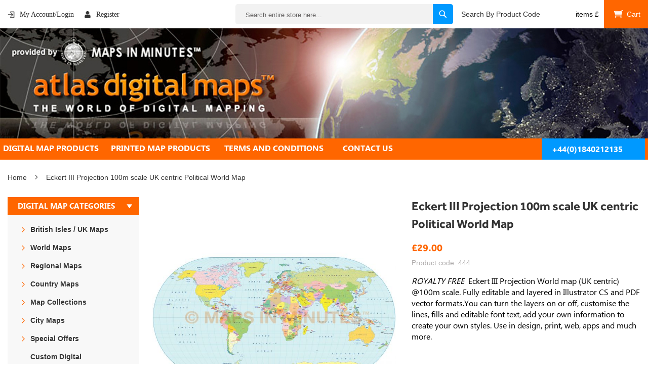

--- FILE ---
content_type: text/html; charset=UTF-8
request_url: https://www.atlasdigitalmaps.com/vector-world-map-eckert3-projection-100m-digital-uk-centric-illustrator-pdf-format.html
body_size: 28855
content:
<!doctype html>
<html lang="en">
    <head prefix="og: http://ogp.me/ns# fb: http://ogp.me/ns/fb# product: http://ogp.me/ns/product#">
        <script>
    var LOCALE = 'en\u002DGB';
    var BASE_URL = 'https\u003A\u002F\u002Fwww.atlasdigitalmaps.com\u002F';
    var require = {
        'baseUrl': 'https\u003A\u002F\u002Fwww.atlasdigitalmaps.com\u002Fstatic\u002Ffrontend\u002FAdm\u002Ftheme\u002Fen_GB'
    };</script>        <meta charset="utf-8"/>
<meta name="title" content="Buy Eckert III Projection 100m scale UK centric Political World Map Online"/>
<meta name="description" content="Buy Eckert III Projection 100m scale UK centric Political World Map online @ £29 from Atlas Digital Maps in Illustrator CS6 &amp; editable PDF format."/>
<meta name="keywords" content="royalty free, small scale, Eckert 3, eckert III, projection, World vector Political Map, editable, Illustrator, CS, PDF format, design, print, web, apps, films, television, tourism, layered,"/>
<meta name="robots" content="INDEX,FOLLOW"/>
<meta name="viewport" content="width=device-width, initial-scale=1"/>
<meta name="format-detection" content="telephone=no"/>
<title>Buy Eckert III Projection 100m scale UK centric Political World Map Online</title>
<link  rel="stylesheet" type="text/css"  media="all" href="https://www.atlasdigitalmaps.com/static/frontend/Adm/theme/en_GB/mage/calendar.min.css" />
<link  rel="stylesheet" type="text/css"  media="all" href="https://www.atlasdigitalmaps.com/static/frontend/Adm/theme/en_GB/css/styles-m.min.css" />
<link  rel="stylesheet" type="text/css"  media="all" href="https://www.atlasdigitalmaps.com/static/frontend/Adm/theme/en_GB/jquery/uppy/dist/uppy-custom.min.css" />
<link  rel="stylesheet" type="text/css"  media="all" href="https://www.atlasdigitalmaps.com/static/frontend/Adm/theme/en_GB/Amasty_Cart/css/vendor/owl.carousel.min.css" />
<link  rel="stylesheet" type="text/css"  media="all" href="https://www.atlasdigitalmaps.com/static/frontend/Adm/theme/en_GB/Mageplaza_Core/css/owl.carousel.min.css" />
<link  rel="stylesheet" type="text/css"  media="all" href="https://www.atlasdigitalmaps.com/static/frontend/Adm/theme/en_GB/Mageplaza_Core/css/owl.theme.min.css" />
<link  rel="stylesheet" type="text/css"  media="all" href="https://www.atlasdigitalmaps.com/static/frontend/Adm/theme/en_GB/Mageplaza_BannerSlider/css/animate.min.css" />
<link  rel="stylesheet" type="text/css"  media="all" href="https://www.atlasdigitalmaps.com/static/frontend/Adm/theme/en_GB/Mageplaza_BannerSlider/css/style.min.css" />
<link  rel="stylesheet" type="text/css"  media="all" href="https://www.atlasdigitalmaps.com/static/frontend/Adm/theme/en_GB/mage/gallery/gallery.min.css" />
<link  rel="stylesheet" type="text/css"  media="screen and (min-width: 768px)" href="https://www.atlasdigitalmaps.com/static/frontend/Adm/theme/en_GB/css/styles-l.min.css" />
<link  rel="stylesheet" type="text/css"  media="print" href="https://www.atlasdigitalmaps.com/static/frontend/Adm/theme/en_GB/css/print.min.css" />
<link  rel="stylesheet" type="text/css"  media="all" href="https://www.atlasdigitalmaps.com/static/frontend/Adm/theme/en_GB/css/custom.min.css" />
<link  rel="stylesheet" type="text/css"  media="all" href="https://www.atlasdigitalmaps.com/static/frontend/Adm/theme/en_GB/css/all.min.css" />
<link  rel="stylesheet" type="text/css"  media="screen and (max-width: 768px)" href="https://www.atlasdigitalmaps.com/static/frontend/Adm/theme/en_GB/WeltPixel_NavigationLinks/css/navigation_mobile.min.css" />
<link  rel="stylesheet" type="text/css"  media="screen and (min-width: 769px)" href="https://www.atlasdigitalmaps.com/static/frontend/Adm/theme/en_GB/WeltPixel_NavigationLinks/css/navigation_desktop.min.css" />
<script  type="text/javascript"  src="https://www.atlasdigitalmaps.com/static/frontend/Adm/theme/en_GB/requirejs/require.js"></script>
<script  type="text/javascript"  src="https://www.atlasdigitalmaps.com/static/frontend/Adm/theme/en_GB/mage/requirejs/mixins.js"></script>
<script  type="text/javascript"  src="https://www.atlasdigitalmaps.com/static/frontend/Adm/theme/en_GB/requirejs-config.js"></script>
<script  type="text/javascript"  src="https://www.atlasdigitalmaps.com/static/frontend/Adm/theme/en_GB/js/marquee.js"></script>
<script  type="text/javascript"  src="https://www.atlasdigitalmaps.com/static/frontend/Adm/theme/en_GB/Amasty_GeoipRedirect/js/storeCookieChecker.js"></script>
<link rel="preload" as="font" crossorigin="anonymous" href="https://www.atlasdigitalmaps.com/static/frontend/Adm/theme/en_GB/fonts/opensans/light/opensans-300.woff2" />
<link rel="preload" as="font" crossorigin="anonymous" href="https://www.atlasdigitalmaps.com/static/frontend/Adm/theme/en_GB/fonts/opensans/regular/opensans-400.woff2" />
<link rel="preload" as="font" crossorigin="anonymous" href="https://www.atlasdigitalmaps.com/static/frontend/Adm/theme/en_GB/fonts/opensans/semibold/opensans-600.woff2" />
<link rel="preload" as="font" crossorigin="anonymous" href="https://www.atlasdigitalmaps.com/static/frontend/Adm/theme/en_GB/fonts/opensans/bold/opensans-700.woff2" />
<link rel="preload" as="font" crossorigin="anonymous" href="https://www.atlasdigitalmaps.com/static/frontend/Adm/theme/en_GB/fonts/Luma-Icons.woff2" />
<link  rel="canonical" href="https://www.atlasdigitalmaps.com/vector-world-map-eckert3-projection-100m-digital-uk-centric-illustrator-pdf-format.html" />
<link  rel="icon" type="image/x-icon" href="https://www.atlasdigitalmaps.com/media/favicon/stores/1/index.png" />
<link  rel="shortcut icon" type="image/x-icon" href="https://www.atlasdigitalmaps.com/media/favicon/stores/1/index.png" />
<!-- Google tag (gtag.js) -->

<script async src="https://www.googletagmanager.com/gtag/js?id=G-ZSWFNXXNCG"></script>
<script>
  window.dataLayer = window.dataLayer || [];
  function gtag(){dataLayer.push(arguments);}
  gtag('js', new Date());
  gtag('config', 'G-ZSWFNXXNCG');
</script>
<meta name="google-site-verification" content="aL0gr2c8rFWv6MqzgFJCgAiqcHFZsoW8BmSjuYngZKU" />

<style>
button.gpay-button.black.short.en.border-inset:hover {
    background-size: 59px;
    background-position: center;
}
 
button.gpay-button.black.short.en.border-inset {
    background-repeat: no-repeat;
    background-position: center;
    background-size: 59px;
    border: none;
    box-shadow: none;
    background-color: #000;
    border-radius: 20px;
}
.checkout-index-index .payment-method .titlterm {
    padding: 18px 20px 0;
    display: block;
    color: #f60;
    font-weight: 500;
}
</style>        <meta property="og:title" content="Buy Eckert III Projection 100m scale UK centric Political World Map Online" /><meta property="og:site_name" content="Atlas Digital" /><meta property="og:url" content="https://www.atlasdigitalmaps.com/vector-world-map-eckert3-projection-100m-digital-uk-centric-illustrator-pdf-format.html" /><meta property="og:description" content="Buy Eckert III Projection 100m scale UK centric Political World Map online @ £29 from Atlas Digital Maps in Illustrator CS6 &amp;amp; editable PDF format." /><meta property="og:type" content="website" /><meta property="og:image" content="https://www.atlasdigitalmaps.com/media/logo/stores/1/logo.jpg" /><meta name="twitter:title" content="Buy Eckert III Projection 100m scale UK centric Political World Map Online" /><meta name="twitter:description" content="Buy Eckert III Projection 100m scale UK centric Political World Map online @ £29 from Atlas Digital Maps in Illustrator CS6 &amp;amp; editable PDF format." /><meta name="twitter:image" content="https://www.atlasdigitalmaps.com/media/logo/stores/1/logo.jpg" /><script type="application/ld+json">
{
  "@context": "https://schema.org/",
  "@type": "WebSite",
  "name": "Atlas Digital Maps",
  "url": "https://www.atlasdigitalmaps.com/",
  "potentialAction": {
    "@type": "SearchAction",
    "target": "https://www.atlasdigitalmaps.com/catalogsearch/result/?q={search_term_string}",
    "query-input": "required name=search_term_string"
  }
}
</script><!-- BEGIN GOOGLE ANALYTICS CODE -->
<script type="text/x-magento-init">
{
    "*": {
        "Magento_GoogleAnalytics/js/google-analytics": {
            "isCookieRestrictionModeEnabled": 0,
            "currentWebsite": 1,
            "cookieName": "user_allowed_save_cookie",
            "ordersTrackingData": [],
            "pageTrackingData": {"optPageUrl":"","isAnonymizedIpActive":true,"accountId":"UA-42467787-1"}        }
    }
}
</script>
<!-- END GOOGLE ANALYTICS CODE -->

<link rel="stylesheet" type="text/css" media="all" href="https://maxcdn.bootstrapcdn.com/font-awesome/latest/css/font-awesome.min.css">

<style>
        #confirmBox,
    .am-related-title > .am-title {
        background-color: #FFFFFF;
    }
    
        #confirmBox a,
    #confirmBox a:hover,
    #confirmBox a:active,
    #confirmBox .amrelated-confirm-header {
        color: #FF9416;
    }
    
        .amcart-confirm-buttons .button {
        color: #FFFFFF;
    }
    
        .amcart-confirm-buttons .am-btn-left {
        background-color: #BBBBBB;
    }
    
        .amcart-confirm-buttons .am-btn-right {
        background-color: #FF9416;
    }
    
        .amcart-confirm-buttons,
    .amcart-confirm-buttons .checkout,
    .amcart-confirm-buttons .checkout:hover,
    .amcart-confirm-buttons .checkout:active,
    .amcart-message-box,
    .am-related-box,
    #am-a-count,
    #am-a-count:visited,
    .am-related-title > .am-title {
        color: #000000;
    }
    </style>
    </head>
    <body data-container="body"
          data-mage-init='{"loaderAjax": {}, "loader": { "icon": "https://www.atlasdigitalmaps.com/static/frontend/Adm/theme/en_GB/images/loader-2.gif"}}'
        id="html-body" itemtype="http://schema.org/Product" itemscope="itemscope" class="page-product-downloadable catalog-product-view product-vector-world-map-eckert3-projection-100m-digital-uk-centric-illustrator-pdf-format page-layout-2columns-left">
        
<script type="text/x-magento-init">
    {
        "*": {
            "Magento_PageBuilder/js/widget-initializer": {
                "config": {"[data-content-type=\"slider\"][data-appearance=\"default\"]":{"Magento_PageBuilder\/js\/content-type\/slider\/appearance\/default\/widget":false},"[data-content-type=\"map\"]":{"Magento_PageBuilder\/js\/content-type\/map\/appearance\/default\/widget":false},"[data-content-type=\"row\"]":{"Magento_PageBuilder\/js\/content-type\/row\/appearance\/default\/widget":false},"[data-content-type=\"tabs\"]":{"Magento_PageBuilder\/js\/content-type\/tabs\/appearance\/default\/widget":false},"[data-content-type=\"slide\"]":{"Magento_PageBuilder\/js\/content-type\/slide\/appearance\/default\/widget":{"buttonSelector":".pagebuilder-slide-button","showOverlay":"hover","dataRole":"slide"}},"[data-content-type=\"banner\"]":{"Magento_PageBuilder\/js\/content-type\/banner\/appearance\/default\/widget":{"buttonSelector":".pagebuilder-banner-button","showOverlay":"hover","dataRole":"banner"}},"[data-content-type=\"buttons\"]":{"Magento_PageBuilder\/js\/content-type\/buttons\/appearance\/inline\/widget":false},"[data-content-type=\"products\"][data-appearance=\"carousel\"]":{"Magento_PageBuilder\/js\/content-type\/products\/appearance\/carousel\/widget":false}},
                "breakpoints": {"desktop":{"label":"Desktop","stage":true,"default":true,"class":"desktop-switcher","icon":"Magento_PageBuilder::css\/images\/switcher\/switcher-desktop.svg","conditions":{"min-width":"1024px"},"options":{"products":{"default":{"slidesToShow":"5"}}}},"tablet":{"conditions":{"max-width":"1024px","min-width":"768px"},"options":{"products":{"default":{"slidesToShow":"4"},"continuous":{"slidesToShow":"3"}}}},"mobile":{"label":"Mobile","stage":true,"class":"mobile-switcher","icon":"Magento_PageBuilder::css\/images\/switcher\/switcher-mobile.svg","media":"only screen and (max-width: 768px)","conditions":{"max-width":"768px","min-width":"640px"},"options":{"products":{"default":{"slidesToShow":"3"}}}},"mobile-small":{"conditions":{"max-width":"640px"},"options":{"products":{"default":{"slidesToShow":"2"},"continuous":{"slidesToShow":"1"}}}}}            }
        }
    }
</script>

<div class="cookie-status-message" id="cookie-status">
    The store will not work correctly when cookies are disabled.</div>
<script type="text&#x2F;javascript">document.querySelector("#cookie-status").style.display = "none";</script>
<script type="text/x-magento-init">
    {
        "*": {
            "cookieStatus": {}
        }
    }
</script>

<script type="text/x-magento-init">
    {
        "*": {
            "mage/cookies": {
                "expires": null,
                "path": "\u002F",
                "domain": ".www.atlasdigitalmaps.com",
                "secure": true,
                "lifetime": "3600"
            }
        }
    }
</script>
    <noscript>
        <div class="message global noscript">
            <div class="content">
                <p>
                    <strong>JavaScript seems to be disabled in your browser.</strong>
                    <span>
                        For the best experience on our site, be sure to turn on Javascript in your browser.                    </span>
                </p>
            </div>
        </div>
    </noscript>

<script>
    window.cookiesConfig = window.cookiesConfig || {};
    window.cookiesConfig.secure = true;
</script><script>    require.config({
        map: {
            '*': {
                wysiwygAdapter: 'mage/adminhtml/wysiwyg/tiny_mce/tinymceAdapter'
            }
        }
    });</script><script>    require.config({
        paths: {
            googleMaps: 'https\u003A\u002F\u002Fmaps.googleapis.com\u002Fmaps\u002Fapi\u002Fjs\u003Fv\u003D3.53\u0026key\u003D'
        },
        config: {
            'Magento_PageBuilder/js/utils/map': {
                style: '',
            },
            'Magento_PageBuilder/js/content-type/map/preview': {
                apiKey: '',
                apiKeyErrorMessage: 'You\u0020must\u0020provide\u0020a\u0020valid\u0020\u003Ca\u0020href\u003D\u0027https\u003A\u002F\u002Fwww.atlasdigitalmaps.com\u002Fadminhtml\u002Fsystem_config\u002Fedit\u002Fsection\u002Fcms\u002F\u0023cms_pagebuilder\u0027\u0020target\u003D\u0027_blank\u0027\u003EGoogle\u0020Maps\u0020API\u0020key\u003C\u002Fa\u003E\u0020to\u0020use\u0020a\u0020map.'
            },
            'Magento_PageBuilder/js/form/element/map': {
                apiKey: '',
                apiKeyErrorMessage: 'You\u0020must\u0020provide\u0020a\u0020valid\u0020\u003Ca\u0020href\u003D\u0027https\u003A\u002F\u002Fwww.atlasdigitalmaps.com\u002Fadminhtml\u002Fsystem_config\u002Fedit\u002Fsection\u002Fcms\u002F\u0023cms_pagebuilder\u0027\u0020target\u003D\u0027_blank\u0027\u003EGoogle\u0020Maps\u0020API\u0020key\u003C\u002Fa\u003E\u0020to\u0020use\u0020a\u0020map.'
            },
        }
    });</script><script>
    require.config({
        shim: {
            'Magento_PageBuilder/js/utils/map': {
                deps: ['googleMaps']
            }
        }
    });</script>    <script nonce="dzd5dGV5NzljdGJucXZpanVreDNkZ2o4OGY3Y2djczA=">
        require([
                'jquery',
                'Mirasvit_SearchAutocomplete/js/autocomplete',
                'Mirasvit_SearchAutocomplete/js/typeahead',
            ], function ($, autocomplete, typeahead) {
                var selector = 'input#search, input#mobile_search, .minisearch input[type="text"]';

                $(document).ready(function () {
                    $('#search_mini_form').prop("minSearchLength", 10000);

                    const $input = $(selector);

                    $input.each(function (index, searchInput) {
                                                new autocomplete($(searchInput)).init({"query":"","priceFormat":{"pattern":"\u00a3%s","precision":2,"requiredPrecision":2,"decimalSymbol":".","groupSymbol":",","groupLength":3,"integerRequired":false},"minSearchLength":1,"url":"https:\/\/www.atlasdigitalmaps.com\/searchautocomplete\/ajax\/suggest\/","storeId":"1","delay":300,"isAjaxCartButton":false,"isShowCartButton":false,"isShowImage":true,"isShowPrice":true,"isShowSku":false,"isShowRating":true,"isShowDescription":true,"isShowStockStatus":false,"layout":"1column","popularTitle":"Popular Suggestions","popularSearches":[],"isTypeaheadEnabled":false,"typeaheadUrl":"https:\/\/www.atlasdigitalmaps.com\/searchautocomplete\/ajax\/typeahead\/","minSuggestLength":2,"currency":"GBP","limit":24,"customerGroupId":0});
                    });
                });
            }
        );
    </script>

    <script id="searchAutocompletePlaceholder" type="text/x-custom-template">
    <div class="mst-searchautocomplete__autocomplete">
        <div class="mst-searchautocomplete__spinner">
            <div class="spinner-item spinner-item-1"></div>
            <div class="spinner-item spinner-item-2"></div>
            <div class="spinner-item spinner-item-3"></div>
            <div class="spinner-item spinner-item-4"></div>
        </div>

        <div class="mst-searchautocomplete__close">&times;</div>
    </div>
</script>

<script id="searchAutocompleteWrapper" type="text/x-custom-template">
    <div class="mst-searchautocomplete__wrapper">
        <div class="mst-searchautocomplete__results" data-bind="{
            visible: result().noResults == false,
            css: {
                __all: result().urlAll && result().totalItems > 0
            }
        }">
            <div data-bind="foreach: { data: result().indexes, as: 'index' }">
                <div data-bind="visible: index.totalItems, attr: {class: 'mst-searchautocomplete__index ' + index.identifier}">
                    <div class="mst-searchautocomplete__index-title">
                        <span data-bind="text: index.title"></span>
                        <span data-bind="visible: index.isShowTotals">
                            (<span data-bind="text: index.totalItems"></span>)
                        </span>
                    </div>

                    <ul data-bind="foreach: { data: index.items, as: 'item' }">
                        <li data-bind="
                            template: { name: index.identifier, data: item },
                            attr: {class: 'mst-searchautocomplete__item ' + index.identifier},
                            event: { mouseover: $parents[1].onMouseOver, mouseout: $parents[1].onMouseOut, mousedown: $parents[1].onClick },
                            css: {_active: $data.isActive}">
                        </li>
                    </ul>
                </div>
            </div>

            <div class="mst-searchautocomplete__show-all" data-bind="visible: result().urlAll && result().totalItems > 0">
                <a data-bind="attr: { href: result().urlAll }">
                    <span data-bind="text: result().textAll"></span>
                </a>
            </div>
        </div>

        <div class="mst-searchautocomplete__empty-result" data-bind="visible: result().noResults == true && !loading()">
            <span data-bind="text: result().textEmpty"></span>
        </div>
    </div>
</script>

<script id="popular" type="text/x-custom-template">
    <a class="title" data-bind="text: query"></a>
</script>

<script id="magento_search_query" type="text/x-custom-template">
    <a class="title" data-bind="text: query_text, attr: {href: url}, highlight"></a> <span class="num_results" data-bind="text: num_results"></span>
</script>

<script id="magento_catalog_product" type="text/x-custom-template">
    <!-- ko if: (imageUrl && $parents[2].config.isShowImage) -->
    <a rel="noreferrer" data-bind="attr: {href: url}">
        <div class="mst-product-image-wrapper"><img data-bind="attr: {src: imageUrl}"/></div>
    </a>
    <!-- /ko -->

    <div class="meta">
        <div class="title">
            <a rel="noreferrer" data-bind="html: name, attr: {href: url}, highlight"></a>

            <!-- ko if: (sku && $parents[2].config.isShowSku) -->
            <span class="sku" data-bind="text: sku, highlight"></span>
            <!-- /ko -->
        </div>

        <!-- ko if: (description && $parents[2].config.isShowDescription) -->
        <div class="description" data-bind="text: description, highlight"></div>
        <!-- /ko -->

        <!-- ko if: (rating && $parents[2].config.isShowRating) -->
        <div>
            <div class="rating-summary">
                <div class="rating-result">
                    <span data-bind="style: { width: rating + '%' }"></span>
                </div>
            </div>
        </div>
        <!-- /ko -->

        <!-- ko if: (stockStatus && $parents[2].config.isShowStockStatus) -->
        <span class="stock_status" data-bind="text: stockStatus, processStockStatus"></span>
        <!-- /ko -->

        <!-- ko if: (addToCartUrl && $parents[2].config.isShowCartButton) -->
        <div class="to-cart">
            <a class="action primary mst__add_to_cart" data-bind="attr: { _href: addToCartUrl }">
                <span>Add To Cart</span>
            </a>
        </div>
        <!-- /ko -->
    </div>

    <!-- ko if: (price && $parents[2].config.isShowPrice) -->
    <div class="store">
        <div data-bind="html: price" class="price"></div>
    </div>
    <!-- /ko -->
</script>

<script id="magento_catalog_categoryproduct" type="text/x-custom-template">
    <a class="title" data-bind="text: name, attr: {href: url}, highlight"></a>
</script>

<script id="magento_catalog_category" type="text/x-custom-template">
    <a class="title" data-bind="html: name, attr: {href: url}, highlight"></a>
</script>

<script id="magento_cms_page" type="text/x-custom-template">
    <a class="title" data-bind="text: name, attr: {href: url}, highlight"></a>
</script>

<script id="magento_catalog_attribute" type="text/x-custom-template">
    <a class="title" data-bind="text: name, attr: {href: url}, highlight"></a>
</script>

<script id="magento_catalog_attribute_2" type="text/x-custom-template">
    <a class="title" data-bind="text: name, attr: {href: url}, highlight"></a>
</script>

<script id="magento_catalog_attribute_3" type="text/x-custom-template">
    <a class="title" data-bind="text: name, attr: {href: url}, highlight"></a>
</script>

<script id="magento_catalog_attribute_4" type="text/x-custom-template">
    <a class="title" data-bind="text: name, attr: {href: url}, highlight"></a>
</script>

<script id="magento_catalog_attribute_5" type="text/x-custom-template">
    <a class="title" data-bind="text: name, attr: {href: url}, highlight"></a>
</script>

<script id="mirasvit_kb_article" type="text/x-custom-template">
    <a class="title" data-bind="text: name, attr: {href: url}, highlight"></a>
</script>

<script id="external_wordpress_post" type="text/x-custom-template">
    <a class="title" data-bind="text: name, attr: {href: url}, highlight"></a>
</script>

<script id="amasty_blog_post" type="text/x-custom-template">
    <a class="title" data-bind="text: name, attr: {href: url}, highlight"></a>
</script>

<script id="amasty_faq_question" type="text/x-custom-template">
    <a class="title" data-bind="text: name, attr: {href: url}, highlight"></a>
</script>

<script id="magefan_blog_post" type="text/x-custom-template">
    <a class="title" data-bind="text: name, attr: {href: url}, highlight"></a>
</script>

<script id="mageplaza_blog_post" type="text/x-custom-template">
    <a class="title" data-bind="text: name, attr: {href: url}, highlight"></a>
</script>

<script id="aheadworks_blog_post" type="text/x-custom-template">
    <a class="title" data-bind="text: name, attr: {href: url}, highlight"></a>
</script>

<script id="mirasvit_blog_post" type="text/x-custom-template">
    <a class="title" data-bind="text: name, attr: {href: url}, highlight"></a>
</script>

<script id="mirasvit_gry_registry" type="text/x-custom-template">
    <a class="title" data-bind="text: title, attr: {href: url}, highlight"></a>
    <p data-bind="text: name, highlight"></p>
</script>

<script id="ves_blog_post" type="text/x-custom-template">
    <a class="title" data-bind="text: name, attr: {href: url}, highlight"></a>
</script>

<script id="fishpig_glossary_word" type="text/x-custom-template">
    <a class="title" data-bind="text: name, attr: {href: url}, highlight"></a>
</script>

<script id="blackbird_contentmanager_content" type="text/x-custom-template">
    <a class="title" data-bind="text: name, attr: {href: url}, highlight"></a>
</script>

<script id="mirasvit_brand_page" type="text/x-custom-template">
    <a class="title" data-bind="text: name, attr: {href: url}, highlight"></a>
</script>

<div class="page-wrapper"><header class="page-header"><div class="panel wrapper"><div class="panel header"><a class="action skip contentarea"
   href="#contentarea">
    <span>
        Skip to Content    </span>
</a>
<ul class="header links">    <li class="greet welcome" data-bind="scope: 'customer'">
        <!-- ko if: customer().fullname  -->
        <span class="logged-in"
              data-bind="text: new String('Welcome, %1!').replace('%1', customer().fullname)">
        </span>
        <!-- /ko -->
        <!-- ko ifnot: customer().fullname  -->
        <span class="not-logged-in"
              data-bind='html:""'></span>
                <!-- /ko -->
    </li>
	 
    <script type="text/x-magento-init">
    {
        "*": {
            "Magento_Ui/js/core/app": {
                "components": {
                    "customer": {
                        "component": "Magento_Customer/js/view/customer"
                    }
                }
            }
        }
    }
    </script>
    <li>
        <a href="https://www.atlasdigitalmaps.com/sitemap">HTML Sitemap</a>
    </li>
<li class="link authorization-link" data-label="or">
    <a href="https://www.atlasdigitalmaps.com/customer/account/login/referer/aHR0cHM6Ly93d3cuYXRsYXNkaWdpdGFsbWFwcy5jb20vdmVjdG9yLXdvcmxkLW1hcC1lY2tlcnQzLXByb2plY3Rpb24tMTAwbS1kaWdpdGFsLXVrLWNlbnRyaWMtaWxsdXN0cmF0b3ItcGRmLWZvcm1hdC5odG1s/"        >My Account/Login</a>
</li>
<style>
    @media (max-width: 767px) {
    .nav-sections .nav-sections-items .section-item-content .header.links li:nth-child(3) {
        display: block;
    }
    .nav-sections .nav-sections-items .section-item-content .header.links li:nth-child(4) {
        display: none;
    }
       
    .nav-sections .nav-sections-items .section-item-content ul.header.links:nth-of-type(2) {
    display: none;
}
}
    </style><li><a href="https://www.atlasdigitalmaps.com/customer/account/create/" id="idwIIGSqVH" >Register</a></li></ul></div></div><div class="header content"><ul class="compare wrapper"><li class="item link compare" data-bind="scope: 'compareProducts'" data-role="compare-products-link">
    <a class="action compare no-display" title="Compare&#x20;Products"
       data-bind="attr: {'href': compareProducts().listUrl}, css: {'no-display': !compareProducts().count}"
    >
        Compare Products        <span class="counter qty" data-bind="text: compareProducts().countCaption"></span>
    </a>
</li>
<script type="text/x-magento-init">
{"[data-role=compare-products-link]": {"Magento_Ui/js/core/app": {"components":{"compareProducts":{"component":"Magento_Catalog\/js\/view\/compare-products"}}}}}
</script>
</ul><div class="header-custom-content"><ul class="header links desktop">    <li class="greet welcome" data-bind="scope: 'customer'">
        <!-- ko if: customer().fullname  --><!-- /ko -->
        <!-- ko ifnot: customer().fullname  -->
        <span class="not-logged-in" data-bind="html:&quot;&quot;"></span>
                <!-- /ko -->
    </li>
	 
   
<li class="link authorization-link" data-label="or">
 <a href="https://www.atlasdigitalmaps.com/customer/account/login/">My Account/Login</a>	

   
</li>
<li>
<a href="https://www.atlasdigitalmaps.com/customer/account/create/">Register</a>	
</li>
</ul>
<div class="block block-search">
    <div class="block block-title"><strong>Search</strong></div>
    <div class="block block-content">
        <form class="form minisearch" id="search_mini_form"
              action="https://www.atlasdigitalmaps.com/catalogsearch/result/" method="get">
            <div class="field search">
                <label class="label" for="search" data-role="minisearch-label">
                    <span>Search</span>
                </label>
                <div class="control">
                    <input id="search"
                                                           data-mage-init='{"quickSearch":{
                                    "formSelector":"#search_mini_form",
                                    "url":"https://www.atlasdigitalmaps.com/search/ajax/suggest/",
                                    "destinationSelector":"#search_autocomplete",
                                    "minSearchLength":"1"}
                               }'
                                                       type="text"
                           name="q"
                           value=""
                           placeholder="Search&#x20;entire&#x20;store&#x20;here..."
                           class="input-text"
                           maxlength="128"
                           role="combobox"
                           aria-haspopup="false"
                           aria-autocomplete="both"
                           autocomplete="off"
                           aria-expanded="false"/>
                    <div id="search_autocomplete" class="search-autocomplete"></div>
                    <div class="nested">
    <a class="action advanced" href="https://www.atlasdigitalmaps.com/catalogsearch/advanced/" data-action="advanced-search">
        Advanced Search    </a>
</div>
                </div>
            </div>
            <div class="actions">
                <button type="submit"
                    title="Search"
                    class="action search"
                    aria-label="Search"
                >
                    <span>Search</span>
                </button>
            </div>
        </form>
    </div>
	<div class="advance_serach">
<a href="https://www.atlasdigitalmaps.com/catalogsearch/advanced/">Search By Product Code</a>
</div>
</div>


<div data-block="minicart" class="minicart-wrapper">
    <a class="action showcart" href="https://www.atlasdigitalmaps.com/checkout/cart/"
       data-bind="scope: 'minicart_content'">
            <span class="basket_text">
            <span class="counter-number">
                <!-- ko if: getCartParam('summary_count') -->
                <!-- ko text: getCartParam('summary_count').toLocaleString(window.LOCALE) --><!-- /ko -->
                <!-- /ko -->
            </span>
            items 
            <!-- ko ifnot: getCartParam('summary_count') -->
                &pound;<!-- ko text: '0.00' --><!-- /ko -->
            <!-- /ko -->

            </span>
            <!-- ko if: getCartParam('summary_count') -->
            <span data-bind="html: getCartParam('subtotal')"></span>
             <!-- /ko -->

        <span class="text">My Cart</span>
        <span class="counter qty empty"
              data-bind="css: { empty: !!getCartParam('summary_count') == false && !isLoading() },
               blockLoader: isLoading">
            <span class="counter-number">
                <!-- ko if: getCartParam('summary_count') -->
                <!-- ko text: getCartParam('summary_count').toLocaleString(window.LOCALE) --><!-- /ko -->
                <!-- /ko -->
            </span>
            <span class="counter-label">
            <!-- ko if: getCartParam('summary_count') -->
                <!-- ko text: getCartParam('summary_count').toLocaleString(window.LOCALE) --><!-- /ko -->
                <!-- ko i18n: 'items' --><!-- /ko -->
            <!-- /ko -->
            </span>
        </span>
    </a>
            <div class="block block-minicart"
             data-role="dropdownDialog"
             data-mage-init='{"dropdownDialog":{
                "appendTo":"[data-block=minicart]",
                "triggerTarget":".showcart",
                "timeout": "2000",
                "closeOnMouseLeave": false,
                "closeOnEscape": true,
                "triggerClass":"active",
                "parentClass":"active",
                "buttons":[]}}'>
            <div id="minicart-content-wrapper" data-bind="scope: 'minicart_content'">
                <!-- ko template: getTemplate() --><!-- /ko -->
            </div>
                    </div>
        <script>window.checkout = {"shoppingCartUrl":"https:\/\/www.atlasdigitalmaps.com\/checkout\/cart\/","checkoutUrl":"https:\/\/www.atlasdigitalmaps.com\/checkout\/","updateItemQtyUrl":"https:\/\/www.atlasdigitalmaps.com\/checkout\/sidebar\/updateItemQty\/","removeItemUrl":"https:\/\/www.atlasdigitalmaps.com\/checkout\/sidebar\/removeItem\/","imageTemplate":"Magento_Catalog\/product\/image_with_borders","baseUrl":"https:\/\/www.atlasdigitalmaps.com\/","minicartMaxItemsVisible":5,"websiteId":"1","maxItemsToDisplay":10,"storeId":"1","storeGroupId":"1","agreementIds":["1"],"customerLoginUrl":"https:\/\/www.atlasdigitalmaps.com\/customer\/account\/login\/referer\/aHR0cHM6Ly93d3cuYXRsYXNkaWdpdGFsbWFwcy5jb20vdmVjdG9yLXdvcmxkLW1hcC1lY2tlcnQzLXByb2plY3Rpb24tMTAwbS1kaWdpdGFsLXVrLWNlbnRyaWMtaWxsdXN0cmF0b3ItcGRmLWZvcm1hdC5odG1s\/","isRedirectRequired":false,"autocomplete":"off","captcha":{"user_login":{"isCaseSensitive":true,"imageHeight":50,"imageSrc":"","refreshUrl":"https:\/\/www.atlasdigitalmaps.com\/captcha\/refresh\/","isRequired":false,"timestamp":1768643079}}}</script>    <script type="text/x-magento-init">
    {
        "[data-block='minicart']": {
            "Magento_Ui/js/core/app": {"components":{"minicart_content":{"children":{"subtotal.container":{"children":{"subtotal":{"children":{"subtotal.totals":{"config":{"display_cart_subtotal_incl_tax":0,"display_cart_subtotal_excl_tax":1,"template":"Magento_Tax\/checkout\/minicart\/subtotal\/totals"},"children":{"subtotal.totals.msrp":{"component":"Magento_Msrp\/js\/view\/checkout\/minicart\/subtotal\/totals","config":{"displayArea":"minicart-subtotal-hidden","template":"Magento_Msrp\/checkout\/minicart\/subtotal\/totals"}}},"component":"Magento_Tax\/js\/view\/checkout\/minicart\/subtotal\/totals"}},"component":"uiComponent","config":{"template":"Magento_Checkout\/minicart\/subtotal"}}},"component":"uiComponent","config":{"displayArea":"subtotalContainer"}},"item.renderer":{"component":"Magento_Checkout\/js\/view\/cart-item-renderer","config":{"displayArea":"defaultRenderer","template":"Magento_Checkout\/minicart\/item\/default"},"children":{"item.image":{"component":"Magento_Catalog\/js\/view\/image","config":{"template":"Magento_Catalog\/product\/image","displayArea":"itemImage"}},"checkout.cart.item.price.sidebar":{"component":"uiComponent","config":{"template":"Magento_Checkout\/minicart\/item\/price","displayArea":"priceSidebar"}}}},"extra_info":{"component":"uiComponent","config":{"displayArea":"extraInfo"}},"promotion":{"component":"uiComponent","config":{"displayArea":"promotion"}}},"config":{"itemRenderer":{"default":"defaultRenderer","simple":"defaultRenderer","virtual":"defaultRenderer"},"template":"Magento_Checkout\/minicart\/content"},"component":"Magento_Checkout\/js\/view\/minicart"}},"types":[]}        },
        "*": {
            "Magento_Ui/js/block-loader": "https\u003A\u002F\u002Fwww.atlasdigitalmaps.com\u002Fstatic\u002Ffrontend\u002FAdm\u002Ftheme\u002Fen_GB\u002Fimages\u002Floader\u002D1.gif"
        }
    }
    </script>
</div>
</div><span data-action="toggle-nav" class="action nav-toggle"><span>Toggle Nav</span></span>
<a
    class="logo"
    href="https://www.atlasdigitalmaps.com/"
    title="Atlas&#x20;Digital&#x20;Maps"
    aria-label="store logo">
    <img src="https://www.atlasdigitalmaps.com/media/logo/stores/1/logo.jpg"
         title="Atlas&#x20;Digital&#x20;Maps"
         alt="Atlas&#x20;Digital&#x20;Maps"
            width="1600"            height="298"    />
</a>
</div></header>    <div class="sections nav-sections">
                <div class="section-items nav-sections-items"
             data-mage-init='{"tabs":{"openedState":"active"}}'>
                                            <div class="section-item-title nav-sections-item-title"
                     data-role="collapsible">
                    <a class="nav-sections-item-switch"
                       data-toggle="switch" href="#store.menu">
                        Menu                    </a>
                </div>
                <div class="section-item-content nav-sections-item-content"
                     id="store.menu"
                     data-role="content">
                    
<nav class="navigation" data-action="navigation">
    <ul data-mage-init='{"menu":{"responsive":true, "expanded":true, "position":{"my":"left top","at":"left bottom"}}}'>
        <li  class="megamenu level-top-sectioned  level0 nav-1 category-item first level-top parent mm-first-item mm-has-children"   ><a href="https://www.atlasdigitalmaps.com/digital-map-products.html"  class="level-top label-position-center"><span class="mm-subcategory-title underline-megamenu " >Digital Map Products</span></a><ul class="level0 submenu sectioned  " style="display: none;"><li class="submenu-child"><ul class="columns-group starter" style="width: auto"><li  class="megamenu level1 nav-1-1 category-item first parent mm-first-item mm-has-children" data-has-children="1" style="width: auto" ><a href="https://www.atlasdigitalmaps.com/digital-map-products/british-isles-uk-maps.html"  class="mm-category-title label-position-center " ><span class="mm-subcategory-title underline-megamenu " >British Isles / UK Maps</span></a><ul class="level1 submenu   " style="display: none;"><li  class="megamenu level2 nav-1-1-1 category-item first mm-first-item mm-no-children"   ><a href="https://www.atlasdigitalmaps.com/digital-map-products/british-isles-uk-maps/uk-british-isles-county-maps-illustrator-ai-cs-vector-formal-detailed-complete-gb-maps.html"  class=" label-position-center " ><span class="mm-subcategory-title underline-megamenu " >Whole UK County maps</span></a></li><li  class="megamenu level2 nav-1-1-2 category-item mm-no-children"   ><a href="https://www.atlasdigitalmaps.com/digital-map-products/british-isles-uk-maps/uk-british-isles-road-rail-maps-illustrator-ai-cs-vector-formatl-county-detailed-complete-gb-maps.html"  class=" label-position-center " ><span class="mm-subcategory-title underline-megamenu " >Whole UK Road maps</span></a></li><li  class="megamenu level2 nav-1-1-3 category-item mm-no-children"   ><a href="https://www.atlasdigitalmaps.com/digital-map-products/british-isles-uk-maps/detailed-road-relief-maps-uk-british-isles-illustrator-ai-cs-pdf-vector-format-political-county-and-railways.html"  class=" label-position-center " ><span class="mm-subcategory-title underline-megamenu " >Whole UK Road Relief Maps</span></a></li><li  class="megamenu level2 nav-1-1-4 category-item mm-no-children"   ><a href="https://www.atlasdigitalmaps.com/digital-map-products/british-isles-uk-maps/digital-vector-relief-maps-uk-british-isles-county-complete-maps-illustrator-cs-pdf.html"  class=" label-position-center " ><span class="mm-subcategory-title underline-megamenu " >Whole UK Relief maps</span></a></li><li  class="megamenu level2 nav-1-1-5 category-item mm-no-children"   ><a href="https://www.atlasdigitalmaps.com/digital-map-products/british-isles-uk-maps/scotland-map-illustrator-detailed-ai-vector-digital-format-cs-cc-road-rail-regions-relief-editable.html"  class=" label-position-center " ><span class="mm-subcategory-title underline-megamenu " >Scotland maps</span></a></li><li  class="megamenu level2 nav-1-1-6 category-item mm-no-children"   ><a href="https://www.atlasdigitalmaps.com/digital-map-products/british-isles-uk-maps/north-england-map-illustrator-ai-vector-format-cs-cc-county-road-rail-relief-detailed-editable.html"  class=" label-position-center " ><span class="mm-subcategory-title underline-megamenu " >North England maps</span></a></li><li  class="megamenu level2 nav-1-1-7 category-item mm-no-children"   ><a href="https://www.atlasdigitalmaps.com/digital-map-products/british-isles-uk-maps/central-england-uk-map-illustrator-ai-vector-format-cs-cc-county-road-rail-relief-detailed-editable.html"  class=" label-position-center " ><span class="mm-subcategory-title underline-megamenu " >Central England maps</span></a></li><li  class="megamenu level2 nav-1-1-8 category-item mm-no-children"   ><a href="https://www.atlasdigitalmaps.com/digital-map-products/british-isles-uk-maps/vector-england-maps-east-region-county-road-rail-political-relief-illustrator-pdf-format.html"  class=" label-position-center " ><span class="mm-subcategory-title underline-megamenu " >East England maps</span></a></li><li  class="megamenu level2 nav-1-1-9 category-item mm-no-children"   ><a href="https://www.atlasdigitalmaps.com/digital-map-products/british-isles-uk-maps/south-east-england-map-illustrator-ai-vector-format-cs-cc-county-road-rail-relief-detailed-editable.html"  class=" label-position-center " ><span class="mm-subcategory-title underline-megamenu " >South East England maps</span></a></li><li  class="megamenu level2 nav-1-1-10 category-item mm-no-children"   ><a href="https://www.atlasdigitalmaps.com/digital-map-products/british-isles-uk-maps/south-west-england-map-illustrator-ai-vector-format-cs-cc-county-road-rail-relief-detailed-editable.html"  class=" label-position-center " ><span class="mm-subcategory-title underline-megamenu " >South West England maps</span></a></li><li  class="megamenu level2 nav-1-1-11 category-item last mm-no-children"   ><a href="https://www.atlasdigitalmaps.com/digital-map-products/british-isles-uk-maps/digital-maps-of-wales-illustrator-ai-vector-format-county-road-rail-relief-detailed-editable.html"  class=" label-position-center " ><span class="mm-subcategory-title underline-megamenu " >Wales maps</span></a></li></ul><!-- end submenu --></li><li  class="megamenu level1 nav-1-2 category-item parent mm-has-children" data-has-children="1" style="width: auto" ><a href="https://www.atlasdigitalmaps.com/digital-map-products/world-vector-maps.html"  class="mm-category-title label-position-center " ><span class="mm-subcategory-title underline-megamenu " >World Maps</span></a><ul class="level1 submenu   " style="display: none;"><li  class="megamenu level2 nav-1-2-1 category-item first mm-first-item mm-no-children"   ><a href="https://www.atlasdigitalmaps.com/digital-map-products/world-vector-maps/vector-large-world-map-detailed-political-illustrator-ai-cs-digital-format.html"  class=" label-position-center " ><span class="mm-subcategory-title underline-megamenu " >Large World Political maps</span></a></li><li  class="megamenu level2 nav-1-2-2 category-item mm-no-children"   ><a href="https://www.atlasdigitalmaps.com/digital-map-products/world-vector-maps/vector-world-terrain-relief-map-detailed-illustrator-ai-cs-pdf-digital-formats.html"  class=" label-position-center " ><span class="mm-subcategory-title underline-megamenu " >Large World Relief maps</span></a></li><li  class="megamenu level2 nav-1-2-3 category-item mm-no-children"   ><a href="https://www.atlasdigitalmaps.com/digital-map-products/world-vector-maps/time-zone-world-map-in-editable-illustrator-ai-vector-format-large-scale-detailed.html"  class=" label-position-center " ><span class="mm-subcategory-title underline-megamenu " >Large Time Zones maps</span></a></li><li  class="megamenu level2 nav-1-2-4 category-item mm-no-children"   ><a href="https://www.atlasdigitalmaps.com/digital-map-products/world-vector-maps/digital-vector-world-map-political-selection-medium-scale-in-illustrator-and-pdf-formats.html"  class=" label-position-center " ><span class="mm-subcategory-title underline-megamenu " >Medium World Political</span></a></li><li  class="megamenu level2 nav-1-2-5 category-item mm-no-children"   ><a href="https://www.atlasdigitalmaps.com/digital-map-products/world-vector-maps/vector-world-map-relief-medium-scale-political-digital-illustrator-format.html"  class=" " ><span class="mm-subcategory-title underline-megamenu " >Medium World Relief </span></a></li><li  class="megamenu level2 nav-1-2-6 category-item mm-no-children"   ><a href="https://www.atlasdigitalmaps.com/digital-map-products/world-vector-maps/digital-vector-political-world-maps-with-countries-illustrator-small-scale.html"  class=" label-position-center " ><span class="mm-subcategory-title underline-megamenu " >Small World Political maps</span></a></li><li  class="megamenu level2 nav-1-2-7 category-item mm-no-children"   ><a href="https://www.atlasdigitalmaps.com/digital-map-products/world-vector-maps/vector-world-map-political-selection-small-rectangular-shape.html"  class=" label-position-center " ><span class="mm-subcategory-title underline-megamenu " >Small World Rectangular</span></a></li><li  class="megamenu level2 nav-1-2-8 category-item mm-no-children"   ><a href="https://www.atlasdigitalmaps.com/digital-map-products/world-vector-maps/digital-vector-world-map-relief-small-scale-in-illustrator-pdf-format.html"  class=" label-position-center " ><span class="mm-subcategory-title underline-megamenu " >Small World Relief maps</span></a></li><li  class="megamenu level2 nav-1-2-9 category-item mm-no-children"   ><a href="https://www.atlasdigitalmaps.com/digital-map-products/world-vector-maps/small-scale-political-globe-maps-in-illustrator-cs-and-pdf-format.html"  class=" label-position-center " ><span class="mm-subcategory-title underline-megamenu " >Political Globe Maps</span></a></li><li  class="megamenu level2 nav-1-2-10 category-item last mm-no-children"   ><a href="https://www.atlasdigitalmaps.com/digital-map-products/world-vector-maps/large-scale-relief-world-globe-maps-in-illustrator-cs-format.html"  class=" label-position-center " ><span class="mm-subcategory-title underline-megamenu " >Physical Globe Maps</span></a></li></ul><!-- end submenu --></li></ul><ul class="columns-group inner"style="width: auto"><li  class="megamenu level1 nav-1-3 category-item parent mm-has-children" data-has-children="1" style="width: auto" ><a href="https://www.atlasdigitalmaps.com/digital-map-products/world-regional-vector-maps-2022-in-illustrator-format.html"  class="mm-category-title label-position-center " ><span class="mm-subcategory-title underline-megamenu " >Regional Maps</span></a><ul class="level1 submenu   " style="display: none;"><li  class="megamenu level2 nav-1-3-1 category-item first mm-first-item mm-no-children"   ><a href="https://www.atlasdigitalmaps.com/digital-map-products/world-regional-vector-maps-2022-in-illustrator-format/digital-vector-maps-of-africa-political-regional-continent-in-illustrator-and-pdf.html"  class=" label-position-center " ><span class="mm-subcategory-title underline-megamenu " >Africa Political maps</span></a></li><li  class="megamenu level2 nav-1-3-2 category-item mm-no-children"   ><a href="https://www.atlasdigitalmaps.com/digital-map-products/world-regional-vector-maps-2022-in-illustrator-format/vector-africa-physical-relief-ocean-floor-maps-in-illustrator-format.html"  class=" label-position-center " ><span class="mm-subcategory-title underline-megamenu " >Africa Relief maps</span></a></li><li  class="megamenu level2 nav-1-3-3 category-item mm-no-children"   ><a href="https://www.atlasdigitalmaps.com/digital-map-products/world-regional-vector-maps-2022-in-illustrator-format/asia-vector-maps-in-illustrator-ai-cs-and-pdf-editable-formats-regional-political-contour-maps.html"  class=" label-position-center " ><span class="mm-subcategory-title underline-megamenu " >Asia Political maps</span></a></li><li  class="megamenu level2 nav-1-3-4 category-item mm-no-children"   ><a href="https://www.atlasdigitalmaps.com/digital-map-products/world-regional-vector-maps-2022-in-illustrator-format/asia-illustrator-relief-maps.html"  class=" label-position-center " ><span class="mm-subcategory-title underline-megamenu " >Asia Relief maps</span></a></li><li  class="megamenu level2 nav-1-3-5 category-item mm-no-children"   ><a href="https://www.atlasdigitalmaps.com/digital-map-products/world-regional-vector-maps-2022-in-illustrator-format/australia-vector-maps-in-illustrator-ai-cs-and-pdf-editable-formats-regional-political.html"  class=" label-position-center " ><span class="mm-subcategory-title underline-megamenu " >Australasia Political maps</span></a></li><li  class="megamenu level2 nav-1-3-6 category-item mm-no-children"   ><a href="https://www.atlasdigitalmaps.com/digital-map-products/world-regional-vector-maps-2022-in-illustrator-format/australasia-region-illustrator-relief-maps.html"  class=" label-position-center " ><span class="mm-subcategory-title underline-megamenu " >Australasia Relief maps</span></a></li><li  class="megamenu level2 nav-1-3-7 category-item mm-no-children"   ><a href="https://www.atlasdigitalmaps.com/digital-map-products/world-regional-vector-maps-2022-in-illustrator-format/digital-vector-europe-and-eurasia-maps-of-political-regional-royalty-free-in-illustrator-and-pdf-format.html"  class=" label-position-center " ><span class="mm-subcategory-title underline-megamenu " >Europe Political maps</span></a></li><li  class="megamenu level2 nav-1-3-8 category-item mm-no-children"   ><a href="https://www.atlasdigitalmaps.com/digital-map-products/world-regional-vector-maps-2022-in-illustrator-format/digital-vector-europe-political-regional-relief-maps-in-illustrator-and-pdf-formats.html"  class=" label-position-center " ><span class="mm-subcategory-title underline-megamenu " >Europe Relief maps</span></a></li><li  class="megamenu level2 nav-1-3-9 category-item mm-no-children"   ><a href="https://www.atlasdigitalmaps.com/digital-map-products/world-regional-vector-maps-2022-in-illustrator-format/digital-vector-maps-of-middle-east-illustrator-political-and-contour-royalty-free-illustrator-and-pdf-format.html"  class=" label-position-center " ><span class="mm-subcategory-title underline-megamenu " >Middle East Maps</span></a></li><li  class="megamenu level2 nav-1-3-10 category-item mm-no-children"   ><a href="https://www.atlasdigitalmaps.com/digital-map-products/world-regional-vector-maps-2022-in-illustrator-format/vector-north-america-us-maps-road-rail-detailed-political-states-illustrator-ai-cs-pdf-editable-formats.html"  class=" label-position-center " ><span class="mm-subcategory-title underline-megamenu " >N America Political maps</span></a></li><li  class="megamenu level2 nav-1-3-11 category-item mm-no-children"   ><a href="https://www.atlasdigitalmaps.com/digital-map-products/world-regional-vector-maps-2022-in-illustrator-format/north-america-political-regional-vector-relief-maps-illustrator-and-pdf.html"  class=" label-position-center " ><span class="mm-subcategory-title underline-megamenu " >N America Relief maps</span></a></li><li  class="megamenu level2 nav-1-3-12 category-item mm-no-children"   ><a href="https://www.atlasdigitalmaps.com/digital-map-products/world-regional-vector-maps-2022-in-illustrator-format/vector-central-america-caribbean-maps-political-regional-royalty-free-in-illustrator-and-pdf-format.html"  class=" label-position-center " ><span class="mm-subcategory-title underline-megamenu " >C America Political maps</span></a></li><li  class="megamenu level2 nav-1-3-13 category-item mm-no-children"   ><a href="https://www.atlasdigitalmaps.com/digital-map-products/world-regional-vector-maps-2022-in-illustrator-format/vector-central-america-maps-political-regional-and-relief-in-illustrator-and-pdf-formats.html"  class=" label-position-center " ><span class="mm-subcategory-title underline-megamenu " >C America Relief maps</span></a></li><li  class="megamenu level2 nav-1-3-14 category-item mm-no-children"   ><a href="https://www.atlasdigitalmaps.com/digital-map-products/world-regional-vector-maps-2022-in-illustrator-format/vector-south-america-map-road-rail-detailed-illustrator-ai-cs-pdf-editable-format-political.html"  class=" label-position-center " ><span class="mm-subcategory-title underline-megamenu " >S America Political maps</span></a></li><li  class="megamenu level2 nav-1-3-15 category-item last mm-no-children"   ><a href="https://www.atlasdigitalmaps.com/digital-map-products/world-regional-vector-maps-2022-in-illustrator-format/vector-south-america-physical-map-shaded-relief-detailed-illustrator-ai-cs-pdf-editable-format-plus-political.html"  class=" " ><span class="mm-subcategory-title underline-megamenu " >S America Relief maps</span></a></li></ul><!-- end submenu --></li><li  class="megamenu level1 nav-1-4 category-item parent mm-has-children" data-has-children="1" style="width: auto" ><a href="https://www.atlasdigitalmaps.com/digital-map-products/buy-digital-country-maps.html"  class="mm-category-title label-position-center " ><span class="mm-subcategory-title underline-megamenu " >Country Maps</span></a><ul class="level1 submenu   " style="display: none;"><li  class="megamenu level2 nav-1-4-1 category-item first mm-first-item mm-no-children"   ><a href="https://www.atlasdigitalmaps.com/digital-map-products/buy-digital-country-maps/digital-africa-country-political-contour-vector-maps-in-illustrator-and-pdf-formats.html"  class=" label-position-center " ><span class="mm-subcategory-title underline-megamenu " >Africa Country  maps</span></a></li><li  class="megamenu level2 nav-1-4-2 category-item mm-no-children"   ><a href="https://www.atlasdigitalmaps.com/digital-map-products/buy-digital-country-maps/digital-asia-country-political-contour-vector-maps-in-illustrator-and-pdf-formats.html"  class=" label-position-center " ><span class="mm-subcategory-title underline-megamenu " >Asia Country maps</span></a></li><li  class="megamenu level2 nav-1-4-3 category-item mm-no-children"   ><a href="https://www.atlasdigitalmaps.com/digital-map-products/buy-digital-country-maps/digital-australasia-country-political-contour-vector-maps-in-illustrator-and-pdf-formats.html"  class=" label-position-center " ><span class="mm-subcategory-title underline-megamenu " >Australasia Country maps</span></a></li><li  class="megamenu level2 nav-1-4-4 category-item mm-no-children"   ><a href="https://www.atlasdigitalmaps.com/digital-map-products/buy-digital-country-maps/australasia-country-relief-maps.html"  class=" label-position-center " ><span class="mm-subcategory-title underline-megamenu " >Australasia Country Relief</span></a></li><li  class="megamenu level2 nav-1-4-5 category-item mm-no-children"   ><a href="https://www.atlasdigitalmaps.com/digital-map-products/buy-digital-country-maps/digital-central-america-country-political-contour-vector-maps-in-illustrator-and-pdf-formats.html"  class=" label-position-center " ><span class="mm-subcategory-title underline-megamenu " >C America Country maps</span></a></li><li  class="megamenu level2 nav-1-4-6 category-item mm-no-children"   ><a href="https://www.atlasdigitalmaps.com/digital-map-products/buy-digital-country-maps/digital-middle-east-country-political-contour-vector-maps-in-illustrator-and-pdf-formats.html"  class=" label-position-center " ><span class="mm-subcategory-title underline-megamenu " >Middle East Country Maps</span></a></li><li  class="megamenu level2 nav-1-4-7 category-item mm-no-children"   ><a href="https://www.atlasdigitalmaps.com/digital-map-products/buy-digital-country-maps/vector-north-america-country-political-contour-digital-maps-in-illustrator-and-pdf-formats.html"  class=" label-position-center " ><span class="mm-subcategory-title underline-megamenu " >N America Country maps</span></a></li><li  class="megamenu level2 nav-1-4-8 category-item last mm-no-children"   ><a href="https://www.atlasdigitalmaps.com/digital-map-products/buy-digital-country-maps/s-america-country-maps.html"  class=" label-position-center " ><span class="mm-subcategory-title underline-megamenu " >S America Country maps</span></a></li></ul><!-- end submenu --></li></ul><ul class="columns-group inner" style="width: auto"><li  class="megamenu level1 nav-1-5 category-item parent mm-has-children" data-has-children="1" style="width: auto" ><a href="https://www.atlasdigitalmaps.com/digital-map-products/map-sets.html"  class="mm-category-title label-position-center " ><span class="mm-subcategory-title underline-megamenu " >Map Collections</span></a><ul class="level1 submenu   " style="display: none;"><li  class="megamenu level2 nav-1-5-1 category-item first mm-first-item mm-no-children"   ><a href="https://www.atlasdigitalmaps.com/digital-map-products/buy-map-collections-of-the-world-uk-world-regions/world-map-sets.html"  class=" label-position-center " ><span class="mm-subcategory-title underline-megamenu " >World Map Sets</span></a></li><li  class="megamenu level2 nav-1-5-2 category-item mm-no-children"   ><a href="https://www.atlasdigitalmaps.com/digital-map-products/buy-map-collections-of-the-world-uk-world-regions/british-isles-and-uk-map-sets.html"  class=" label-position-center " ><span class="mm-subcategory-title underline-megamenu " >British Isles Map Sets</span></a></li><li  class="megamenu level2 nav-1-5-3 category-item last mm-no-children"   ><a href="https://www.atlasdigitalmaps.com/digital-map-products/map-collections/world-region-map-sets-in-illustrator-vector-format.html"  class=" label-position-center " ><span class="mm-subcategory-title underline-megamenu " >Regional Map Sets</span></a></li></ul><!-- end submenu --></li></ul><ul class="columns-group inner" style="width: auto"><li  class="megamenu level1 nav-1-6 category-item parent mm-has-children" data-has-children="1" style="width: auto" ><a href="https://www.atlasdigitalmaps.com/digital-map-products/city-map.html"  class="mm-category-title label-position-center " ><span class="mm-subcategory-title underline-megamenu " >City Maps</span></a><ul class="level1 submenu   " style="display: none;"><li  class="megamenu level2 nav-1-6-1 category-item first mm-first-item mm-no-children"   ><a href="https://www.atlasdigitalmaps.com/digital-map-products/city-map/vector-city-maps-from-a-to-f-in-ai-illustrator-cs-and-pdf-formats.html"  class=" " ><span class="mm-subcategory-title underline-megamenu " >A to F</span></a></li><li  class="megamenu level2 nav-1-6-2 category-item mm-no-children"   ><a href="https://www.atlasdigitalmaps.com/digital-map-products/city-map/vector-city-maps-from-g-to-l-in-illustrator-cs-and-pdf-formats.html"  class=" " ><span class="mm-subcategory-title underline-megamenu " >G to L</span></a></li><li  class="megamenu level2 nav-1-6-3 category-item mm-no-children"   ><a href="https://www.atlasdigitalmaps.com/digital-map-products/city-map/vector-city-maps-from-m-to-r-in-illustrator-cs-and-pdf-formats.html"  class=" " ><span class="mm-subcategory-title underline-megamenu " >M to R</span></a></li><li  class="megamenu level2 nav-1-6-4 category-item mm-no-children"   ><a href="https://www.atlasdigitalmaps.com/digital-map-products/city-map/vector-city-maps-from-s-to-z-in-illustrator-cs-and-pdf-formats.html"  class=" " ><span class="mm-subcategory-title underline-megamenu " >S to Z</span></a></li><li  class="megamenu level2 nav-1-6-5 category-item last mm-no-children"   ><a href="https://www.atlasdigitalmaps.com/digital-map-products/city-map/digital-vector-maps-united-kingdom-greater-city.html"  class=" " ><span class="mm-subcategory-title underline-megamenu " >UK Greater City Maps</span></a></li></ul><!-- end submenu --></li></ul><ul class="columns-group inner" style="width: auto"><li  class="megamenu level1 nav-1-7 category-item last mm-no-children" data-has-children="1" style="width: auto" ><a href="https://www.atlasdigitalmaps.com/digital-map-products/custom-digital.html"  class=" label-position-center " ><span class="mm-subcategory-title underline-megamenu " >Custom Digital</span></a></li><span class="close columns-group last"></span></ul></li><!-- end submenu-child --></ul><!-- end submenu --></li><li  class="megamenu level-top-default  level0 nav-2 category-item last level-top parent mm-has-children"   ><a href="https://www.atlasdigitalmaps.com/world-wall-maps-canvas-posters-and-murals-including-print-on-demand-paper-or-canvas-1.html"  class="level-top label-position-center"><span class="mm-subcategory-title underline-megamenu " >Printed Map Products</span></a><ul class="level0 submenu default  " style="display: none;"><li class="submenu-child"><li  class="megamenu level1 nav-2-1 category-item first last mm-first-item mm-no-children"   ><a href="https://www.atlasdigitalmaps.com/world-wall-maps-canvas-posters-and-murals-including-print-on-demand-paper-or-canvas-1/framed-canvas-maps-for-home-decor-and-office-world-maps-uk-maps-regional-maps-custom-maps.html"  class=" label-position-center " ><span class="mm-subcategory-title underline-megamenu " >Canvas Stretched Prints</span></a></li></li><!-- end submenu-child --></ul><!-- end submenu --></li><style>body .nav-sections .navigation ul li.megamenu.level0 ul.level0.submenu.sectioned li a.ui-state-focus{ color:#000 !important;}body .page-wrapper .nav-sections .navigation ul li.megamenu.mm-first-item a.level-top{ padding-left: 0px ;}.nav-sections:not(.nav-mobile) .navigation ul li.level0 > a span:first-child,.nav-sections:not(.nav-mobile) .navigation ul li.level0 > a span:nth-child(2){ font-size: inherit;;}.nav-sections:not(.nav-mobile) .navigation .megamenu.level-top-fullwidth .submenu .columns-group li.level1 > a span,.nav-sections:not(.nav-mobile) .navigation .megamenu.level-top-sectioned .submenu .columns-group li.level1 > a span,.nav-sections:not(.nav-mobile) .navigation .megamenu.level-top-boxed .submenu .columns-group li.level1 > a span{ font-size: inherit;;}.nav-sections:not(.nav-mobile) .navigation .megamenu.level-top-fullwidth .submenu .columns-group li.level2 > a span,.nav-sections:not(.nav-mobile) .navigation .megamenu.level-top-sectioned .submenu .columns-group li.level2 > a span,.nav-sections:not(.nav-mobile) .navigation .megamenu.level-top-boxed .submenu .columns-group li.level2 > a span{ font-size: inherit;;}body .nav-sections .navigation ul li.megamenu.level1 ul.level1.submenu. li a.ui-state-focus{ color:#000 !important;}body .nav-sections .navigation ul li.megamenu.level2 ul.level2.submenu. li a.ui-state-focus{ color:#000 !important;}body .nav-sections .navigation ul li.megamenu.level0 ul.level0.submenu.default li a.ui-state-focus{ color:#000 !important;}</style>        <li class="level0"><a href="https://www.atlasdigitalmaps.com/licences/">Terms And Conditions</a></li>
<li class="level0"><a href="https://www.atlasdigitalmaps.com/contact/">Contact Us</a></li>
<li class="level0 contactright"><a href="tel:4401840212135">+44(0)1840212135</a></li>
  
		
    </ul>
</nav>
                </div>
                                            <div class="section-item-title nav-sections-item-title"
                     data-role="collapsible">
                    <a class="nav-sections-item-switch"
                       data-toggle="switch" href="#store.links">
                        Account                    </a>
                </div>
                <div class="section-item-content nav-sections-item-content"
                     id="store.links"
                     data-role="content">
                    <!-- Account links -->                </div>
                                    </div>
    </div>
<div class="breadcrumbs"></div>
<script type="text/x-magento-init">
    {
        ".breadcrumbs": {
            "breadcrumbs": {"categoryUrlSuffix":".html","useCategoryPathInUrl":0,"product":"Eckert III Projection 100m scale UK centric Political World Map"}        }
    }
</script>
<main id="maincontent" class="page-main"><a id="contentarea" tabindex="-1"></a>
<div class="page messages"><div data-placeholder="messages"></div>
<div data-bind="scope: 'messages'">
    <!-- ko if: cookieMessagesObservable() && cookieMessagesObservable().length > 0 -->
    <div aria-atomic="true" role="alert" class="messages" data-bind="foreach: {
        data: cookieMessagesObservable(), as: 'message'
    }">
        <div data-bind="attr: {
            class: 'message-' + message.type + ' ' + message.type + ' message',
            'data-ui-id': 'message-' + message.type
        }">
            <div data-bind="html: $parent.prepareMessageForHtml(message.text)"></div>
        </div>
    </div>
    <!-- /ko -->

    <div aria-atomic="true" role="alert" class="messages" data-bind="foreach: {
        data: messages().messages, as: 'message'
    }, afterRender: purgeMessages">
        <div data-bind="attr: {
            class: 'message-' + message.type + ' ' + message.type + ' message',
            'data-ui-id': 'message-' + message.type
        }">
            <div data-bind="html: $parent.prepareMessageForHtml(message.text)"></div>
        </div>
    </div>
</div>

<script type="text/x-magento-init">
    {
        "*": {
            "Magento_Ui/js/core/app": {
                "components": {
                        "messages": {
                            "component": "Magento_Theme/js/view/messages"
                        }
                    }
                }
            }
    }
</script>
</div><div class="columns"><div class="column main"><div class="product-info-main"><div class="page-title-wrapper&#x20;product">
    <h1 class="page-title"
                >
        <span class="base" data-ui-id="page-title-wrapper" itemprop="name">Eckert III Projection 100m scale UK centric Political World Map</span>    </h1>
    </div>
<div class="product-info-price"><div class="price-box price-final_price" data-role="priceBox" data-product-id="444" data-price-box="product-id-444">
    

<span class="price-container price-final_price&#x20;tax&#x20;weee"
         itemprop="offers" itemscope itemtype="http://schema.org/Offer">
        <span  id="product-price-444"                data-price-amount="29"
        data-price-type="finalPrice"
        class="price-wrapper "
    ><span class="price">£29.00</span></span>
                <meta itemprop="price" content="29" />
        <meta itemprop="priceCurrency" content="GBP" />
    </span>

</div><div class="product-info-stock-sku">
    <div class="stock available" title="Availability">
        <span>In stock</span>
    </div>

<div class="product attribute sku">
            <strong class="type">SKU</strong>
        <div class="value" itemprop="sku">Eckert3UK100m</div>
</div>
</div></div>

<div class="productcode"><span>Product code: 444</span></div>
<div class="short"><p><span style="font-family: tahoma, arial, helvetica, sans-serif;"><strong><em>ROYALTY FREE</em>&nbsp; Eckert III Projection World map (UK centric) @100m scale. <strong><strong>Fully editable and layered in Illustrator CS and PDF vector formats.You can turn the layers on or off, customise the lines, fills and editable font text, add your own information to create your own styles.&nbsp;<strong><strong>Use in design, print, web, apps and much more.</strong></strong></strong><br /></strong><br /></strong></span></p></div>


<div class="product-add-form">
    <form data-product-sku="Eckert3UK100m"
          action="https://www.atlasdigitalmaps.com/checkout/cart/add/uenc/aHR0cHM6Ly93d3cuYXRsYXNkaWdpdGFsbWFwcy5jb20vdmVjdG9yLXdvcmxkLW1hcC1lY2tlcnQzLXByb2plY3Rpb24tMTAwbS1kaWdpdGFsLXVrLWNlbnRyaWMtaWxsdXN0cmF0b3ItcGRmLWZvcm1hdC5odG1s/product/444/" method="post"
          id="product_addtocart_form">
        <input type="hidden" name="product" value="444" />
        <input type="hidden" name="selected_configurable_option" value="" />
        <input type="hidden" name="related_product" id="related-products-field" value="" />
        <input type="hidden" name="item"  value="444" />
        <input name="form_key" type="hidden" value="weboLZq2MZq6gYcI" />                                            <div class="product-options-wrapper" id="product-options-wrapper" data-hasrequired="&#x2A;&#x20;Required&#x20;Fields">
    <div class="fieldset" tabindex="0">
        	
	
	
	
    	
    	
    	
    <legend class="legend links-title"><span>Download version</span></legend><br>	
    <div class="field downloads required">	
        <label class="label"><span>Download version</span></label>	
        <div class="control" id="downloadable-links-list"	
             data-mage-init='{"downloadable":{	
                 "linkElement":"input:checkbox[value]",	
                 "allElements":"#links_all",	
                 "config":&#x7B;&quot;links&quot;&#x3A;&#x7B;&quot;70&quot;&#x3A;&#x7B;&quot;finalPrice&quot;&#x3A;0,&quot;basePrice&quot;&#x3A;0&#x7D;,&quot;71&quot;&#x3A;&#x7B;&quot;finalPrice&quot;&#x3A;0,&quot;basePrice&quot;&#x3A;0&#x7D;&#x7D;&#x7D;}	
             }'	
             data-container-for="downloadable-links">	
            <ul id="downloadable-links-list" class="options-list">
                         <select name="links[]">
             	                	
                	<span class="label downlabel">
                                             <option  selected="selected"  class="radio validate-one-required-by-name product-downloadable-link" onclick="dConfig.reloadPrice()" id="links_70" value="70" >Illustrator CS version</option>
                                                                                                                                                </span>
                                            <script type="text/javascript">
                        //<![CDATA[
                            jQuery('#links_70').advaiceContainer = 'links-advice-container';
                            jQuery('#links_70').callbackFunction = 'validateDownloadableCallback';
                        //]]>
                        </script>
                     
                                                      	                	
                	<span class="label downlabel">
                                             <option  class="radio validate-one-required-by-name product-downloadable-link" onclick="dConfig.reloadPrice()" id="links_71" value="71" >PDF version</option>
                                                                                                                                                </span>
                                            <script type="text/javascript">
                        //<![CDATA[
                            jQuery('#links_71').advaiceContainer = 'links-advice-container';
                            jQuery('#links_71').callbackFunction = 'validateDownloadableCallback';
                        //]]>
                        </script>
                     
                                                      	            </select> 
            </ul>
            	
        </div>	
        	
            <span id="links-advice-container"></span>	
        	
    </div>	

<style>
.links-title{ display:none;}
</style>

<script>
require([
    'jquery'
], function($){

//<![CDATA[
    $.extend(true, $, {
        calendarConfig: {
            dayNames: ["Sunday","Monday","Tuesday","Wednesday","Thursday","Friday","Saturday"],
            dayNamesMin: ["Sun","Mon","Tue","Wed","Thu","Fri","Sat"],
            monthNames: ["January","February","March","April","May","June","July","August","September","October","November","December"],
            monthNamesShort: ["Jan","Feb","Mar","Apr","May","Jun","Jul","Aug","Sep","Oct","Nov","Dec"],
            infoTitle: 'About\u0020the\u0020calendar',
            firstDay: 0,
            closeText: 'Close',
            currentText: 'Go\u0020Today',
            prevText: 'Previous',
            nextText: 'Next',
            weekHeader: 'WK',
            timeText: 'Time',
            hourText: 'Hour',
            minuteText: 'Minute',
            dateFormat: "D, d M yy", // $.datepicker.RFC_2822
            showOn: 'button',
            showAnim: '',
            changeMonth: true,
            changeYear: true,
            buttonImageOnly: null,
            buttonImage: null,
            showButtonPanel: true,
            showWeek: true,
            timeFormat: '',
            showTime: false,
            showHour: false,
            showMinute: false
        }
    });

    enUS = {"m":{"wide":["January","February","March","April","May","June","July","August","September","October","November","December"],"abbr":["Jan","Feb","Mar","Apr","May","Jun","Jul","Aug","Sep","Oct","Nov","Dec"]}}; // en_US locale reference
//]]>

});</script>    </div>
</div>
<div class="product-options-bottom">
    	
 	
	
	
	
<div class="box-tocart">	
   <div class="fieldset">	
       	
       <div class="field qty">	
	   <label class="label" for="qty"><span>Qty</span></label>
 	
<script type="text/x-magento-init">	
{	
   "*": {	
	   "Magento_Ui/js/core/app": {
	       "components": {
	           "change_qty": {
	               "component": "Tigren_AddQuantity/js/view/product/view/change_qty",
	               "defaultQty": 1	           }
	       }
	   }
   }	
}	
</script>	
 	
<div class="control" data-bind="scope: 'change_qty'">	
   <button data-bind="click: decreaseQty">-</button>	
   <input  data-bind="value: qty()"	
   type="number"	
   name="qty"	
   id="qty"
	value="1"
   maxlength="10"	
   title="Qty"	
   class="input-text qty"	
   data-validate="{&quot;required-number&quot;:true,&quot;validate-item-quantity&quot;:{&quot;maxAllowed&quot;:100}}"	
   />	
 	
   <button data-bind="click: increaseQty">+</button>	
</div>	
       </div>	
       	
       <div class="actions">	
	   <button type="submit"
	           title="Buy Now"
	           class="action primary tocart"
	           id="product-addtocart-button">
	       <span>Buy Now</span>
	   </button>
	   



       </div>	
   </div>	
</div>	
	
<script type="text/x-magento-init">	
   {	
       "#product_addtocart_form": {	
	   "Magento_Catalog/product/view/validation": {
	       "radioCheckboxClosest": ".nested"
	   }
       }	
   }	
</script>	
	
<script type="text/x-magento-init">	
   {	
       "#product_addtocart_form": {	
	   "catalogAddToCart": {
	       "bindSubmit": false
	   }
       }	
   }	
</script>	
    <script type="text/x-magento-init">
    {"#product_addtocart_form:not([amcart-observed]), form[data-role=\"tocart-form\"]:not([amcart-observed]), .action.tocart:not([amcart-observed])":{"Amasty_Cart\/js\/amcart":{"send_url":"https:\/\/www.atlasdigitalmaps.com\/amasty_cart\/cart\/add\/","src_image_progress":"https:\/\/www.atlasdigitalmaps.com\/static\/frontend\/Adm\/theme\/en_GB\/Amasty_Cart\/images\/loading.gif","type_loading":"1","align":"0","open_minicart":false,"autosubmit":0,"page_id":"444"}}}    </script>

    <div class="product-social-links"><div class="product-addto-links" data-role="add-to-links">
    
<a href="#" data-post='{"action":"https:\/\/www.atlasdigitalmaps.com\/catalog\/product_compare\/add\/","data":{"product":"444","uenc":"aHR0cHM6Ly93d3cuYXRsYXNkaWdpdGFsbWFwcy5jb20vdmVjdG9yLXdvcmxkLW1hcC1lY2tlcnQzLXByb2plY3Rpb24tMTAwbS1kaWdpdGFsLXVrLWNlbnRyaWMtaWxsdXN0cmF0b3ItcGRmLWZvcm1hdC5odG1s"}}'
        data-role="add-to-links"
        class="action tocompare"><span>Add to Compare</span></a>

</div>
    <script type="text/x-magento-init">
    {"#product_addtocart_form:not([amcart-observed]), form[data-role=\"tocart-form\"]:not([amcart-observed]), .action.tocart:not([amcart-observed])":{"Amasty_Cart\/js\/amcart":{"send_url":"https:\/\/www.atlasdigitalmaps.com\/amasty_cart\/cart\/add\/","src_image_progress":"https:\/\/www.atlasdigitalmaps.com\/static\/frontend\/Adm\/theme\/en_GB\/Amasty_Cart\/images\/loading.gif","type_loading":"1","align":"0","open_minicart":false,"autosubmit":0,"page_id":"444"}}}    </script>

    </div></div>
                    
                    </form>
</div>

<script type="text/x-magento-init">
    {
        "[data-role=priceBox][data-price-box=product-id-444]": {
            "priceBox": {
                "priceConfig":  {"productId":444,"priceFormat":{"pattern":"\u00a3%s","precision":2,"requiredPrecision":2,"decimalSymbol":".","groupSymbol":",","groupLength":3,"integerRequired":false},"prices":{"baseOldPrice":{"amount":29,"adjustments":[]},"oldPrice":{"amount":29,"adjustments":[]},"basePrice":{"amount":29,"adjustments":[]},"finalPrice":{"amount":29,"adjustments":[]}},"idSuffix":"_clone","tierPrices":[],"calculationAlgorithm":"TOTAL_BASE_CALCULATION"}            }
        }
    }
</script>
</div><div class="product media"><a id="gallery-prev-area" tabindex="-1"></a>
<div class="action-skip-wrapper"><a class="action skip gallery-next-area"
   href="#gallery-next-area">
    <span>
        Skip to the end of the images gallery    </span>
</a>
</div>

<div class="gallery-placeholder _block-content-loading" data-gallery-role="gallery-placeholder">
    <img
        alt="main product photo"
        class="gallery-placeholder__image"
        src="https://www.atlasdigitalmaps.com/media/catalog/product/cache/e896450e252d7d6d5cd8d5ac2f014c35/4/3/430.jpg"
        width="700"        height="700"    />
    <link itemprop="image" href="https://www.atlasdigitalmaps.com/media/catalog/product/cache/e896450e252d7d6d5cd8d5ac2f014c35/4/3/430.jpg">
</div>
<script type="text/x-magento-init">
    {
        "[data-gallery-role=gallery-placeholder]": {
            "mage/gallery/gallery": {
                "mixins":["magnifier/magnify"],
                "magnifierOpts": {"fullscreenzoom":"20","top":"","left":"","width":"","height":"","eventType":"hover","enabled":false,"mode":"outside"},
                "data": [{"thumb":"https:\/\/www.atlasdigitalmaps.com\/media\/catalog\/product\/cache\/54ce8a54c9de0789a12ca461495df2ac\/4\/3\/430.jpg","img":"https:\/\/www.atlasdigitalmaps.com\/media\/catalog\/product\/cache\/e896450e252d7d6d5cd8d5ac2f014c35\/4\/3\/430.jpg","full":"https:\/\/www.atlasdigitalmaps.com\/media\/catalog\/product\/cache\/60d09a3fbfcaaec92a2f8e82a746a6ec\/4\/3\/430.jpg","caption":"Vector World map. Eckert 3 projection digital map in Illustrator and PDF formats","position":"0","isMain":true,"type":"image","videoUrl":null}],
                "options": {"nav":"thumbs","loop":true,"keyboard":true,"arrows":true,"allowfullscreen":true,"showCaption":false,"width":700,"thumbwidth":88,"thumbheight":88,"height":700,"transitionduration":500,"transition":"slide","navarrows":true,"navtype":"slides","navdir":"horizontal","thumbmargin":15,"whiteBorders":1},
                "fullscreen": {"nav":"thumbs","loop":true,"navdir":"horizontal","navarrows":false,"navtype":"slides","arrows":true,"showCaption":false,"transitionduration":500,"transition":"slide","whiteBorders":1},
                 "breakpoints": {"mobile":{"conditions":{"max-width":"767px"},"options":{"options":{"nav":"dots"}}}}            }
        }
    }
</script>
<div class="action-skip-wrapper"><a class="action skip gallery-prev-area"
   href="#gallery-prev-area">
    <span>
        Skip to the beginning of the images gallery    </span>
</a>
</div><a id="gallery-next-area" tabindex="-1"></a>
</div>    <div class="product info detailed">
                <div class="product data items" data-mage-init='{"tabs":{"openedState":"active"}}'>
                                                        <div class="data item title active"
                     data-role="collapsible" id="tab-label-description">
                    <a class="data switch"
                       tabindex="-1"
                       data-toggle="trigger"
                       href="#description"
                       id="tab-label-description-title">
                        Product Description                    </a>
                </div>
                <div class="data item content"
                     aria-labelledby="tab-label-description-title"
                     id="description" data-role="content">
                    
<div class="product attribute description">
        <div class="value" ><div>
<p><span style="font-size: small; font-family: tahoma, arial, helvetica, sans-serif;"><strong>Eckert III Projection Political World Map (UK centric) @100m scale</strong></span></p>
<div>
<div>
<p><span style="font-family: tahoma, arial, helvetica, sans-serif;">Fully editable small scale World map in a choice of formats.<strong>&nbsp;</strong></span></p>
<p><span style="font-family: tahoma, arial, helvetica, sans-serif;"><strong>Layers include:</strong>&nbsp;Coastlines, country borders, country fills (as separate objects), country names, sea/ocean names, rivers, major lakes, capital cities plus latitude/longitude @ 10 degree intervals.</span></p>
<p><span style="font-family: tahoma, arial, helvetica, sans-serif;"><strong>Formats:</strong>&nbsp;Choose from&nbsp;Illustrator CS (for use with Illustrator CS1 to CS6 or later), Adobe Acrobat Editable PDF 6.0 format or 600 dpi tiff format.&nbsp;Our maps in PDF 6.0 format are fully layered within Acrobat but can still be opened and edited in Illustrator CS4 -CS6 while retaining full layering with 100% editability. Our Tiff files are single layer.</span></p>
<p><span style="font-family: tahoma, arial, helvetica, sans-serif;"><strong>Map dimensions: &nbsp;</strong>xx" D x xx" W (xxcm D x xx cm W)</span></p>
<p><span style="font-family: tahoma, arial, helvetica, sans-serif;"><strong>Extracted Document sizes: &nbsp;Illustrator CS:&nbsp;</strong>xxMb<strong>&nbsp;&nbsp;&nbsp;Acrobat PDF:&nbsp;</strong>xxMb<strong>&nbsp;&nbsp;&nbsp;Tiff format:&nbsp;</strong>Coming soon</span></p>
<p><span style="font-family: tahoma, arial, helvetica, sans-serif;"><strong>Licence:&nbsp;</strong>Please click on the Licence tab to download and print the lifelong licence for this product.</span></p>
<p><span style="font-family: tahoma, arial, helvetica, sans-serif;"><strong>How to download:&nbsp;</strong>You will be able to download by logging into Your Account where you can check the status and details of orders (including the applicable Product End User Licence).&nbsp;You can download product purchases for a period of 10 days from date of purchase.</span></p>
<p><span style="font-family: tahoma, arial, helvetica, sans-serif;"><strong>Please note: Product purchases and invoices are downloadable only and are not sent to any postal address</strong></span></p>
<p><span style="font-family: tahoma, arial, helvetica, sans-serif;"><strong>Authors notes:&nbsp;</strong>This map is updated for 2013 including newly created South Sudan.&nbsp;These small scale maps in Illustrator and PDF formats contain three layers of the country fills, each layer a different colour density, giving you an immediate choice of colours. Suitable for use from under A4 up to A3+ size. If you would prefer to purchase a set of world maps please visit our&nbsp;<strong><a title="Go to World Collection" href="https://www.atlasdigitalmaps.com/digital-map-products-796/world-maps.html" target="_self">World Map Collections</a>&nbsp;</strong>category.</span></p>
</div>
</div>
</div></div>
</div>
                </div>
                                                                            <div class="data item title "
                     data-role="collapsible" id="tab-label-additional">
                    <a class="data switch"
                       tabindex="-1"
                       data-toggle="trigger"
                       href="#additional"
                       id="tab-label-additional-title">
                        Terms and Conditions                    </a>
                </div>
                <div class="data item content"
                     aria-labelledby="tab-label-additional-title"
                     id="additional" data-role="content">
                     
 
    <div class="additional-attributes-wrapper table-wrapper">
        <table class="data table additional-attributes" id="product-attribute-specs-table">
            <caption class="table-caption">Terms and Conditions</caption>
            <tbody>
                            <tr>
                    <th class="col label" scope="row">Licence</th>
                    <td class="col data" data-th="Licence"> <a class="licence_info" href ="/lifelong-licence/" >Lifelong</a></td>
                    
                </tr>
                        </tbody>
        </table>
    </div>

<script type="text/javascript">
require([
    'jquery',
    'popupWindow'
], function ($,popupWindow)
 {    
    jQuery('.licence_info').popupWindow({ 
    height:600, 
    width:900,
    scrollbars:1,
    top:50, 
    left:50 
    });
});
</script>                </div>
                <script type="text&#x2F;javascript">    var elem8wbgannZArray = document.querySelectorAll('#additional');
    if(elem8wbgannZArray.length !== 'undefined'){
        elem8wbgannZArray.forEach(function(element) {
            if (element) {
                element.style.display = 'none';

            }
        });
    }</script>                                    </div>
    </div>
<input name="form_key" type="hidden" value="weboLZq2MZq6gYcI" /><div id="authenticationPopup" data-bind="scope:'authenticationPopup', style: {display: 'none'}">
        <script>window.authenticationPopup = {"autocomplete":"off","customerRegisterUrl":"https:\/\/www.atlasdigitalmaps.com\/customer\/account\/create\/","customerForgotPasswordUrl":"https:\/\/www.atlasdigitalmaps.com\/customer\/account\/forgotpassword\/","baseUrl":"https:\/\/www.atlasdigitalmaps.com\/","customerLoginUrl":"https:\/\/www.atlasdigitalmaps.com\/customer\/ajax\/login\/"}</script>    <!-- ko template: getTemplate() --><!-- /ko -->
    <script type="text/x-magento-init">
        {
            "#authenticationPopup": {
                "Magento_Ui/js/core/app": {"components":{"authenticationPopup":{"component":"Magento_Customer\/js\/view\/authentication-popup","children":{"messages":{"component":"Magento_Ui\/js\/view\/messages","displayArea":"messages"},"captcha":{"component":"Magento_Captcha\/js\/view\/checkout\/loginCaptcha","displayArea":"additional-login-form-fields","formId":"user_login","configSource":"checkout"}}}}}            },
            "*": {
                "Magento_Ui/js/block-loader": "https\u003A\u002F\u002Fwww.atlasdigitalmaps.com\u002Fstatic\u002Ffrontend\u002FAdm\u002Ftheme\u002Fen_GB\u002Fimages\u002Floader\u002D1.gif"
            }
        }
    </script>
</div>
<script type="text/x-magento-init">
    {
        "*": {
            "Magento_Customer/js/section-config": {
                "sections": {"stores\/store\/switch":["*"],"stores\/store\/switchrequest":["*"],"directory\/currency\/switch":["*"],"*":["messages"],"customer\/account\/logout":["*","recently_viewed_product","recently_compared_product","persistent"],"customer\/account\/loginpost":["*"],"customer\/account\/createpost":["*"],"customer\/account\/editpost":["*"],"customer\/ajax\/login":["checkout-data","cart","captcha"],"catalog\/product_compare\/add":["compare-products"],"catalog\/product_compare\/remove":["compare-products"],"catalog\/product_compare\/clear":["compare-products"],"sales\/guest\/reorder":["cart"],"sales\/order\/reorder":["cart"],"checkout\/cart\/add":["cart","directory-data","bold-checkout-data"],"checkout\/cart\/delete":["cart","bold-checkout-data"],"checkout\/cart\/updatepost":["cart"],"checkout\/cart\/updateitemoptions":["cart"],"checkout\/cart\/couponpost":["cart"],"checkout\/cart\/estimatepost":["cart"],"checkout\/cart\/estimateupdatepost":["cart"],"checkout\/onepage\/saveorder":["cart","checkout-data","last-ordered-items"],"checkout\/sidebar\/removeitem":["cart"],"checkout\/sidebar\/updateitemqty":["cart"],"rest\/*\/v1\/carts\/*\/payment-information":["cart","last-ordered-items","captcha","instant-purchase"],"rest\/*\/v1\/guest-carts\/*\/payment-information":["cart","captcha"],"rest\/*\/v1\/guest-carts\/*\/selected-payment-method":["cart","checkout-data"],"rest\/*\/v1\/carts\/*\/selected-payment-method":["cart","checkout-data","instant-purchase"],"customer\/address\/*":["instant-purchase"],"customer\/account\/*":["instant-purchase"],"vault\/cards\/deleteaction":["instant-purchase"],"multishipping\/checkout\/overviewpost":["cart"],"paypal\/express\/placeorder":["cart","checkout-data"],"paypal\/payflowexpress\/placeorder":["cart","checkout-data"],"paypal\/express\/onauthorization":["cart","checkout-data"],"persistent\/index\/unsetcookie":["persistent"],"review\/product\/post":["review"],"paymentservicespaypal\/smartbuttons\/placeorder":["cart","checkout-data"],"paymentservicespaypal\/smartbuttons\/cancel":["cart","checkout-data"],"wishlist\/index\/add":["wishlist"],"wishlist\/index\/remove":["wishlist"],"wishlist\/index\/updateitemoptions":["wishlist"],"wishlist\/index\/update":["wishlist"],"wishlist\/index\/cart":["wishlist","cart"],"wishlist\/index\/fromcart":["wishlist","cart"],"wishlist\/index\/allcart":["wishlist","cart"],"wishlist\/shared\/allcart":["wishlist","cart"],"wishlist\/shared\/cart":["cart"],"amasty_cart\/cart\/add":["cart","messages","directory-data"],"amasty_cart\/cart\/updateitemoptions":["cart","messages"],"amasty_cart\/wishlist\/cart":["cart","wishlist","messages"],"amasty_cart\/cart\/update":["cart"],"amasty_cart\/quote\/add":["quotecart","messages"],"amasty_cart\/quote\/update":["quotecart","messages"],"amasty_cart\/quote\/updateitemoptions":["quotecart","messages"],"braintree\/paypal\/placeorder":["cart","checkout-data"],"braintree\/googlepay\/placeorder":["cart","checkout-data"],"checkout\/onepage\/success":["bold-checkout-data"],"euvat\/vatnumber\/validation":["cart","checkout-data"]},
                "clientSideSections": ["checkout-data","cart-data"],
                "baseUrls": ["https:\/\/www.atlasdigitalmaps.com\/"],
                "sectionNames": ["messages","customer","compare-products","last-ordered-items","cart","directory-data","captcha","instant-purchase","loggedAsCustomer","persistent","review","payments","wishlist","bold-checkout-data","recently_viewed_product","recently_compared_product","product_data_storage","paypal-billing-agreement"]            }
        }
    }
</script>
<script type="text/x-magento-init">
    {
        "*": {
            "Magento_Customer/js/customer-data": {
                "sectionLoadUrl": "https\u003A\u002F\u002Fwww.atlasdigitalmaps.com\u002Fcustomer\u002Fsection\u002Fload\u002F",
                "expirableSectionLifetime": 60,
                "expirableSectionNames": ["cart","persistent"],
                "cookieLifeTime": "3600",
                "updateSessionUrl": "https\u003A\u002F\u002Fwww.atlasdigitalmaps.com\u002Fcustomer\u002Faccount\u002FupdateSession\u002F"
            }
        }
    }
</script>
<script type="text/x-magento-init">
    {
        "*": {
            "Magento_Customer/js/invalidation-processor": {
                "invalidationRules": {
                    "website-rule": {
                        "Magento_Customer/js/invalidation-rules/website-rule": {
                            "scopeConfig": {
                                "websiteId": "1"
                            }
                        }
                    }
                }
            }
        }
    }
</script>
<script type="text/x-magento-init">
    {
        "body": {
            "pageCache": {"url":"https:\/\/www.atlasdigitalmaps.com\/page_cache\/block\/render\/id\/444\/","handles":["default","catalog_product_view","catalog_product_view_type_downloadable","catalog_product_view_id_444","catalog_product_view_sku_Eckert3UK100m"],"originalRequest":{"route":"catalog","controller":"product","action":"view","uri":"\/vector-world-map-eckert3-projection-100m-digital-uk-centric-illustrator-pdf-format.html"},"versionCookieName":"private_content_version"}        }
    }
</script>
<script type="text/x-magento-init">
    {
        "body": {
            "requireCookie": {"noCookieUrl":"https:\/\/www.atlasdigitalmaps.com\/cookie\/index\/noCookies\/","triggers":[".action.tocompare"],"isRedirectCmsPage":true}        }
    }
</script>
<script type="text/x-magento-init">
    {
        "*": {
                "Magento_Catalog/js/product/view/provider": {
                    "data": {"items":{"444":{"add_to_cart_button":{"post_data":"{\"action\":\"https:\\\/\\\/www.atlasdigitalmaps.com\\\/vector-world-map-eckert3-projection-100m-digital-uk-centric-illustrator-pdf-format.html?options=cart\",\"data\":{\"product\":\"444\",\"uenc\":\"%uenc%\"}}","url":"https:\/\/www.atlasdigitalmaps.com\/vector-world-map-eckert3-projection-100m-digital-uk-centric-illustrator-pdf-format.html?options=cart","required_options":false},"add_to_compare_button":{"post_data":null,"url":"{\"action\":\"https:\\\/\\\/www.atlasdigitalmaps.com\\\/catalog\\\/product_compare\\\/add\\\/\",\"data\":{\"product\":\"444\",\"uenc\":\"aHR0cHM6Ly93d3cuYXRsYXNkaWdpdGFsbWFwcy5jb20vdmVjdG9yLXdvcmxkLW1hcC1lY2tlcnQzLXByb2plY3Rpb24tMTAwbS1kaWdpdGFsLXVrLWNlbnRyaWMtaWxsdXN0cmF0b3ItcGRmLWZvcm1hdC5odG1s\"}}","required_options":null},"price_info":{"final_price":29,"max_price":29,"max_regular_price":29,"minimal_regular_price":29,"special_price":null,"minimal_price":29,"regular_price":29,"formatted_prices":{"final_price":"<span class=\"price\">\u00a329.00<\/span>","max_price":"<span class=\"price\">\u00a329.00<\/span>","minimal_price":"<span class=\"price\">\u00a329.00<\/span>","max_regular_price":"<span class=\"price\">\u00a329.00<\/span>","minimal_regular_price":null,"special_price":null,"regular_price":"<span class=\"price\">\u00a329.00<\/span>"},"extension_attributes":{"msrp":{"msrp_price":"<span class=\"price\">\u00a30.00<\/span>","is_applicable":"","is_shown_price_on_gesture":"","msrp_message":"","explanation_message":"Our price is lower than the manufacturer&#039;s &quot;minimum advertised price.&quot; As a result, we cannot show you the price in catalog or the product page. <br><br> You have no obligation to purchase the product once you know the price. You can simply remove the item from your cart."},"tax_adjustments":{"final_price":29,"max_price":29,"max_regular_price":29,"minimal_regular_price":29,"special_price":29,"minimal_price":29,"regular_price":29,"formatted_prices":{"final_price":"<span class=\"price\">\u00a329.00<\/span>","max_price":"<span class=\"price\">\u00a329.00<\/span>","minimal_price":"<span class=\"price\">\u00a329.00<\/span>","max_regular_price":"<span class=\"price\">\u00a329.00<\/span>","minimal_regular_price":null,"special_price":"<span class=\"price\">\u00a329.00<\/span>","regular_price":"<span class=\"price\">\u00a329.00<\/span>"}},"weee_attributes":[],"weee_adjustment":"<span class=\"price\">\u00a329.00<\/span>"}},"images":[{"url":"https:\/\/www.atlasdigitalmaps.com\/media\/catalog\/product\/cache\/5e0468fbd2676d87c4b21de683bc8977\/4\/3\/430.jpg","code":"recently_viewed_products_grid_content_widget","height":300,"width":240,"label":"Vector World map. Eckert 3 projection digital map in Illustrator and PDF formats","resized_width":240,"resized_height":300},{"url":"https:\/\/www.atlasdigitalmaps.com\/media\/catalog\/product\/cache\/76142533f8a2bb2b25dacbefb0a19d33\/4\/3\/430.jpg","code":"recently_viewed_products_list_content_widget","height":340,"width":270,"label":"Vector World map. Eckert 3 projection digital map in Illustrator and PDF formats","resized_width":270,"resized_height":340},{"url":"https:\/\/www.atlasdigitalmaps.com\/media\/catalog\/product\/cache\/210b516a9b752016b3fdfcb65dcc772b\/4\/3\/430.jpg","code":"recently_viewed_products_images_names_widget","height":90,"width":75,"label":"Vector World map. Eckert 3 projection digital map in Illustrator and PDF formats","resized_width":75,"resized_height":90},{"url":"https:\/\/www.atlasdigitalmaps.com\/media\/catalog\/product\/cache\/5e0468fbd2676d87c4b21de683bc8977\/4\/3\/430.jpg","code":"recently_compared_products_grid_content_widget","height":300,"width":240,"label":"Vector World map. Eckert 3 projection digital map in Illustrator and PDF formats","resized_width":240,"resized_height":300},{"url":"https:\/\/www.atlasdigitalmaps.com\/media\/catalog\/product\/cache\/76142533f8a2bb2b25dacbefb0a19d33\/4\/3\/430.jpg","code":"recently_compared_products_list_content_widget","height":340,"width":270,"label":"Vector World map. Eckert 3 projection digital map in Illustrator and PDF formats","resized_width":270,"resized_height":340},{"url":"https:\/\/www.atlasdigitalmaps.com\/media\/catalog\/product\/cache\/210b516a9b752016b3fdfcb65dcc772b\/4\/3\/430.jpg","code":"recently_compared_products_images_names_widget","height":90,"width":75,"label":"Vector World map. Eckert 3 projection digital map in Illustrator and PDF formats","resized_width":75,"resized_height":90}],"url":"https:\/\/www.atlasdigitalmaps.com\/vector-world-map-eckert3-projection-100m-digital-uk-centric-illustrator-pdf-format.html","id":444,"name":"Eckert III Projection 100m scale UK centric Political World Map","type":"downloadable","is_salable":"1","store_id":1,"currency_code":"GBP","extension_attributes":{"review_html":"    <div class=\"product-reviews-summary short empty\">\n        <div class=\"reviews-actions\">\n            <a class=\"action add\" href=\"https:\/\/www.atlasdigitalmaps.com\/vector-world-map-eckert3-projection-100m-digital-uk-centric-illustrator-pdf-format.html#review-form\">\n                Be the first to review this product            <\/a>\n        <\/div>\n    <\/div>\n","wishlist_button":{"post_data":null,"url":"{\"action\":\"https:\\\/\\\/www.atlasdigitalmaps.com\\\/wishlist\\\/index\\\/add\\\/\",\"data\":{\"product\":444,\"uenc\":\"aHR0cHM6Ly93d3cuYXRsYXNkaWdpdGFsbWFwcy5jb20vdmVjdG9yLXdvcmxkLW1hcC1lY2tlcnQzLXByb2plY3Rpb24tMTAwbS1kaWdpdGFsLXVrLWNlbnRyaWMtaWxsdXN0cmF0b3ItcGRmLWZvcm1hdC5odG1s\"}}","required_options":null}},"is_available":true}},"store":"1","currency":"GBP","productCurrentScope":"website"}            }
        }
    }
</script>

    <script type="text/x-magento-init">
        {"[data-block=\"minicart\"]":{"Amasty_Cart\/js\/amcartinfo":{"infoMessage":"in your cart","section":"cart"}}}    </script>

    




</div><div class="sidebar sidebar-main"><div class="widget block block-static-block">
    <div><div class="category_bg_digital">  
<h3 class="digital active">DIGITAL MAP CATEGORIES</h3>
    <ul id="accordion" class="main_cat_bg">
                    <li>
                       <div class="sidebar-li 14">     
							<span class="arrow"> </span>				   
                            <a href="https://www.atlasdigitalmaps.com/digital-map-products/british-isles-uk-maps.html">
                                British Isles / UK Maps                            </a>
                                     
                        </div>
                        <!-- Start 3rd Level Chiled Category-->
                                                                        <ul class="sub_cat_bg subcatdigital">
                                                            <li class="cat_image_bg" id="54">
                                    <a href="" class="level-top">
                                        <span></span>
                                    </a>
                                    <div class="child_name_bg">
                                        <span><a href="https://www.atlasdigitalmaps.com/digital-map-products/british-isles-uk-maps/uk-british-isles-county-maps-illustrator-ai-cs-vector-formal-detailed-complete-gb-maps.html">Whole UK County maps</a></span>
                                    </div>
                                
                                
                                </li>
                                                            <li class="cat_image_bg" id="55">
                                    <a href="" class="level-top">
                                        <span></span>
                                    </a>
                                    <div class="child_name_bg">
                                        <span><a href="https://www.atlasdigitalmaps.com/digital-map-products/british-isles-uk-maps/uk-british-isles-road-rail-maps-illustrator-ai-cs-vector-formatl-county-detailed-complete-gb-maps.html">Whole UK Road maps</a></span>
                                    </div>
                                
                                
                                </li>
                                                            <li class="cat_image_bg" id="57">
                                    <a href="" class="level-top">
                                        <span></span>
                                    </a>
                                    <div class="child_name_bg">
                                        <span><a href="https://www.atlasdigitalmaps.com/digital-map-products/british-isles-uk-maps/detailed-road-relief-maps-uk-british-isles-illustrator-ai-cs-pdf-vector-format-political-county-and-railways.html">Whole UK Road Relief Maps</a></span>
                                    </div>
                                
                                
                                </li>
                                                            <li class="cat_image_bg" id="56">
                                    <a href="" class="level-top">
                                        <span></span>
                                    </a>
                                    <div class="child_name_bg">
                                        <span><a href="https://www.atlasdigitalmaps.com/digital-map-products/british-isles-uk-maps/digital-vector-relief-maps-uk-british-isles-county-complete-maps-illustrator-cs-pdf.html">Whole UK Relief maps</a></span>
                                    </div>
                                
                                
                                </li>
                                                            <li class="cat_image_bg" id="59">
                                    <a href="" class="level-top">
                                        <span></span>
                                    </a>
                                    <div class="child_name_bg">
                                        <span><a href="https://www.atlasdigitalmaps.com/digital-map-products/british-isles-uk-maps/scotland-map-illustrator-detailed-ai-vector-digital-format-cs-cc-road-rail-regions-relief-editable.html">Scotland maps</a></span>
                                    </div>
                                
                                
                                </li>
                                                            <li class="cat_image_bg" id="69">
                                    <a href="" class="level-top">
                                        <span></span>
                                    </a>
                                    <div class="child_name_bg">
                                        <span><a href="https://www.atlasdigitalmaps.com/digital-map-products/british-isles-uk-maps/north-england-map-illustrator-ai-vector-format-cs-cc-county-road-rail-relief-detailed-editable.html">North England maps</a></span>
                                    </div>
                                
                                
                                </li>
                                                            <li class="cat_image_bg" id="70">
                                    <a href="" class="level-top">
                                        <span></span>
                                    </a>
                                    <div class="child_name_bg">
                                        <span><a href="https://www.atlasdigitalmaps.com/digital-map-products/british-isles-uk-maps/central-england-uk-map-illustrator-ai-vector-format-cs-cc-county-road-rail-relief-detailed-editable.html">Central England maps</a></span>
                                    </div>
                                
                                
                                </li>
                                                            <li class="cat_image_bg" id="72">
                                    <a href="" class="level-top">
                                        <span></span>
                                    </a>
                                    <div class="child_name_bg">
                                        <span><a href="https://www.atlasdigitalmaps.com/digital-map-products/british-isles-uk-maps/vector-england-maps-east-region-county-road-rail-political-relief-illustrator-pdf-format.html">East England maps</a></span>
                                    </div>
                                
                                
                                </li>
                                                            <li class="cat_image_bg" id="71">
                                    <a href="" class="level-top">
                                        <span></span>
                                    </a>
                                    <div class="child_name_bg">
                                        <span><a href="https://www.atlasdigitalmaps.com/digital-map-products/british-isles-uk-maps/south-east-england-map-illustrator-ai-vector-format-cs-cc-county-road-rail-relief-detailed-editable.html">South East England maps</a></span>
                                    </div>
                                
                                
                                </li>
                                                            <li class="cat_image_bg" id="73">
                                    <a href="" class="level-top">
                                        <span></span>
                                    </a>
                                    <div class="child_name_bg">
                                        <span><a href="https://www.atlasdigitalmaps.com/digital-map-products/british-isles-uk-maps/south-west-england-map-illustrator-ai-vector-format-cs-cc-county-road-rail-relief-detailed-editable.html">South West England maps</a></span>
                                    </div>
                                
                                
                                </li>
                                                            <li class="cat_image_bg" id="60">
                                    <a href="" class="level-top">
                                        <span></span>
                                    </a>
                                    <div class="child_name_bg">
                                        <span><a href="https://www.atlasdigitalmaps.com/digital-map-products/british-isles-uk-maps/digital-maps-of-wales-illustrator-ai-vector-format-county-road-rail-relief-detailed-editable.html">Wales maps</a></span>
                                    </div>
                                
                                
                                </li>
                                                    </ul>
                                                <!-- End 3rd level Chiled Category-->
                   
            </li>
                    <li>
                       <div class="sidebar-li 11">     
							<span class="arrow"> </span>				   
                            <a href="https://www.atlasdigitalmaps.com/digital-map-products/world-vector-maps.html">
                                World Maps                            </a>
                                     
                        </div>
                        <!-- Start 3rd Level Chiled Category-->
                                                                        <ul class="sub_cat_bg subcatdigital">
                                                            <li class="cat_image_bg" id="33">
                                    <a href="" class="level-top">
                                        <span></span>
                                    </a>
                                    <div class="child_name_bg">
                                        <span><a href="https://www.atlasdigitalmaps.com/digital-map-products/world-vector-maps/vector-large-world-map-detailed-political-illustrator-ai-cs-digital-format.html">Large World Political maps</a></span>
                                    </div>
                                
                                
                                </li>
                                                            <li class="cat_image_bg" id="38">
                                    <a href="" class="level-top">
                                        <span></span>
                                    </a>
                                    <div class="child_name_bg">
                                        <span><a href="https://www.atlasdigitalmaps.com/digital-map-products/world-vector-maps/vector-world-terrain-relief-map-detailed-illustrator-ai-cs-pdf-digital-formats.html">Large World Relief maps</a></span>
                                    </div>
                                
                                
                                </li>
                                                            <li class="cat_image_bg" id="74">
                                    <a href="" class="level-top">
                                        <span></span>
                                    </a>
                                    <div class="child_name_bg">
                                        <span><a href="https://www.atlasdigitalmaps.com/digital-map-products/world-vector-maps/time-zone-world-map-in-editable-illustrator-ai-vector-format-large-scale-detailed.html">Large Time Zones maps</a></span>
                                    </div>
                                
                                
                                </li>
                                                            <li class="cat_image_bg" id="34">
                                    <a href="" class="level-top">
                                        <span></span>
                                    </a>
                                    <div class="child_name_bg">
                                        <span><a href="https://www.atlasdigitalmaps.com/digital-map-products/world-vector-maps/digital-vector-world-map-political-selection-medium-scale-in-illustrator-and-pdf-formats.html">Medium World Political</a></span>
                                    </div>
                                
                                
                                </li>
                                                            <li class="cat_image_bg" id="37">
                                    <a href="" class="level-top">
                                        <span></span>
                                    </a>
                                    <div class="child_name_bg">
                                        <span><a href="https://www.atlasdigitalmaps.com/digital-map-products/world-vector-maps/vector-world-map-relief-medium-scale-political-digital-illustrator-format.html">Medium World Relief </a></span>
                                    </div>
                                
                                
                                </li>
                                                            <li class="cat_image_bg" id="35">
                                    <a href="" class="level-top">
                                        <span></span>
                                    </a>
                                    <div class="child_name_bg">
                                        <span><a href="https://www.atlasdigitalmaps.com/digital-map-products/world-vector-maps/digital-vector-political-world-maps-with-countries-illustrator-small-scale.html">Small World Political maps</a></span>
                                    </div>
                                
                                
                                </li>
                                                            <li class="cat_image_bg" id="83">
                                    <a href="" class="level-top">
                                        <span></span>
                                    </a>
                                    <div class="child_name_bg">
                                        <span><a href="https://www.atlasdigitalmaps.com/digital-map-products/world-vector-maps/vector-world-map-political-selection-small-rectangular-shape.html">Small World Rectangular</a></span>
                                    </div>
                                
                                
                                </li>
                                                            <li class="cat_image_bg" id="36">
                                    <a href="" class="level-top">
                                        <span></span>
                                    </a>
                                    <div class="child_name_bg">
                                        <span><a href="https://www.atlasdigitalmaps.com/digital-map-products/world-vector-maps/digital-vector-world-map-relief-small-scale-in-illustrator-pdf-format.html">Small World Relief maps</a></span>
                                    </div>
                                
                                
                                </li>
                                                            <li class="cat_image_bg" id="53">
                                    <a href="" class="level-top">
                                        <span></span>
                                    </a>
                                    <div class="child_name_bg">
                                        <span><a href="https://www.atlasdigitalmaps.com/digital-map-products/world-vector-maps/small-scale-political-globe-maps-in-illustrator-cs-and-pdf-format.html">Political Globe Maps</a></span>
                                    </div>
                                
                                
                                </li>
                                                            <li class="cat_image_bg" id="18">
                                    <a href="" class="level-top">
                                        <span></span>
                                    </a>
                                    <div class="child_name_bg">
                                        <span><a href="https://www.atlasdigitalmaps.com/digital-map-products/world-vector-maps/large-scale-relief-world-globe-maps-in-illustrator-cs-format.html">Physical Globe Maps</a></span>
                                    </div>
                                
                                
                                </li>
                                                    </ul>
                                                <!-- End 3rd level Chiled Category-->
                   
            </li>
                    <li>
                       <div class="sidebar-li 12">     
							<span class="arrow"> </span>				   
                            <a href="https://www.atlasdigitalmaps.com/digital-map-products/world-regional-vector-maps-2022-in-illustrator-format.html">
                                Regional Maps                            </a>
                                     
                        </div>
                        <!-- Start 3rd Level Chiled Category-->
                                                                        <ul class="sub_cat_bg subcatdigital">
                                                            <li class="cat_image_bg" id="43">
                                    <a href="" class="level-top">
                                        <span></span>
                                    </a>
                                    <div class="child_name_bg">
                                        <span><a href="https://www.atlasdigitalmaps.com/digital-map-products/world-regional-vector-maps-2022-in-illustrator-format/digital-vector-maps-of-africa-political-regional-continent-in-illustrator-and-pdf.html">Africa Political maps</a></span>
                                    </div>
                                
                                
                                </li>
                                                            <li class="cat_image_bg" id="51">
                                    <a href="" class="level-top">
                                        <span></span>
                                    </a>
                                    <div class="child_name_bg">
                                        <span><a href="https://www.atlasdigitalmaps.com/digital-map-products/world-regional-vector-maps-2022-in-illustrator-format/vector-africa-physical-relief-ocean-floor-maps-in-illustrator-format.html">Africa Relief maps</a></span>
                                    </div>
                                
                                
                                </li>
                                                            <li class="cat_image_bg" id="44">
                                    <a href="" class="level-top">
                                        <span></span>
                                    </a>
                                    <div class="child_name_bg">
                                        <span><a href="https://www.atlasdigitalmaps.com/digital-map-products/world-regional-vector-maps-2022-in-illustrator-format/asia-vector-maps-in-illustrator-ai-cs-and-pdf-editable-formats-regional-political-contour-maps.html">Asia Political maps</a></span>
                                    </div>
                                
                                
                                </li>
                                                            <li class="cat_image_bg" id="50">
                                    <a href="" class="level-top">
                                        <span></span>
                                    </a>
                                    <div class="child_name_bg">
                                        <span><a href="https://www.atlasdigitalmaps.com/digital-map-products/world-regional-vector-maps-2022-in-illustrator-format/asia-illustrator-relief-maps.html">Asia Relief maps</a></span>
                                    </div>
                                
                                
                                </li>
                                                            <li class="cat_image_bg" id="45">
                                    <a href="" class="level-top">
                                        <span></span>
                                    </a>
                                    <div class="child_name_bg">
                                        <span><a href="https://www.atlasdigitalmaps.com/digital-map-products/world-regional-vector-maps-2022-in-illustrator-format/australia-vector-maps-in-illustrator-ai-cs-and-pdf-editable-formats-regional-political.html">Australasia Political maps</a></span>
                                    </div>
                                
                                
                                </li>
                                                            <li class="cat_image_bg" id="52">
                                    <a href="" class="level-top">
                                        <span></span>
                                    </a>
                                    <div class="child_name_bg">
                                        <span><a href="https://www.atlasdigitalmaps.com/digital-map-products/world-regional-vector-maps-2022-in-illustrator-format/australasia-region-illustrator-relief-maps.html">Australasia Relief maps</a></span>
                                    </div>
                                
                                
                                </li>
                                                            <li class="cat_image_bg" id="39">
                                    <a href="" class="level-top">
                                        <span></span>
                                    </a>
                                    <div class="child_name_bg">
                                        <span><a href="https://www.atlasdigitalmaps.com/digital-map-products/world-regional-vector-maps-2022-in-illustrator-format/digital-vector-europe-and-eurasia-maps-of-political-regional-royalty-free-in-illustrator-and-pdf-format.html">Europe Political maps</a></span>
                                    </div>
                                
                                
                                </li>
                                                            <li class="cat_image_bg" id="46">
                                    <a href="" class="level-top">
                                        <span></span>
                                    </a>
                                    <div class="child_name_bg">
                                        <span><a href="https://www.atlasdigitalmaps.com/digital-map-products/world-regional-vector-maps-2022-in-illustrator-format/digital-vector-europe-political-regional-relief-maps-in-illustrator-and-pdf-formats.html">Europe Relief maps</a></span>
                                    </div>
                                
                                
                                </li>
                                                            <li class="cat_image_bg" id="82">
                                    <a href="" class="level-top">
                                        <span></span>
                                    </a>
                                    <div class="child_name_bg">
                                        <span><a href="https://www.atlasdigitalmaps.com/digital-map-products/world-regional-vector-maps-2022-in-illustrator-format/digital-vector-maps-of-middle-east-illustrator-political-and-contour-royalty-free-illustrator-and-pdf-format.html">Middle East Maps</a></span>
                                    </div>
                                
                                
                                </li>
                                                            <li class="cat_image_bg" id="40">
                                    <a href="" class="level-top">
                                        <span></span>
                                    </a>
                                    <div class="child_name_bg">
                                        <span><a href="https://www.atlasdigitalmaps.com/digital-map-products/world-regional-vector-maps-2022-in-illustrator-format/vector-north-america-us-maps-road-rail-detailed-political-states-illustrator-ai-cs-pdf-editable-formats.html">N America Political maps</a></span>
                                    </div>
                                
                                
                                </li>
                                                            <li class="cat_image_bg" id="47">
                                    <a href="" class="level-top">
                                        <span></span>
                                    </a>
                                    <div class="child_name_bg">
                                        <span><a href="https://www.atlasdigitalmaps.com/digital-map-products/world-regional-vector-maps-2022-in-illustrator-format/north-america-political-regional-vector-relief-maps-illustrator-and-pdf.html">N America Relief maps</a></span>
                                    </div>
                                
                                
                                </li>
                                                            <li class="cat_image_bg" id="42">
                                    <a href="" class="level-top">
                                        <span></span>
                                    </a>
                                    <div class="child_name_bg">
                                        <span><a href="https://www.atlasdigitalmaps.com/digital-map-products/world-regional-vector-maps-2022-in-illustrator-format/vector-central-america-caribbean-maps-political-regional-royalty-free-in-illustrator-and-pdf-format.html">C America Political maps</a></span>
                                    </div>
                                
                                
                                </li>
                                                            <li class="cat_image_bg" id="48">
                                    <a href="" class="level-top">
                                        <span></span>
                                    </a>
                                    <div class="child_name_bg">
                                        <span><a href="https://www.atlasdigitalmaps.com/digital-map-products/world-regional-vector-maps-2022-in-illustrator-format/vector-central-america-maps-political-regional-and-relief-in-illustrator-and-pdf-formats.html">C America Relief maps</a></span>
                                    </div>
                                
                                
                                </li>
                                                            <li class="cat_image_bg" id="41">
                                    <a href="" class="level-top">
                                        <span></span>
                                    </a>
                                    <div class="child_name_bg">
                                        <span><a href="https://www.atlasdigitalmaps.com/digital-map-products/world-regional-vector-maps-2022-in-illustrator-format/vector-south-america-map-road-rail-detailed-illustrator-ai-cs-pdf-editable-format-political.html">S America Political maps</a></span>
                                    </div>
                                
                                
                                </li>
                                                            <li class="cat_image_bg" id="49">
                                    <a href="" class="level-top">
                                        <span></span>
                                    </a>
                                    <div class="child_name_bg">
                                        <span><a href="https://www.atlasdigitalmaps.com/digital-map-products/world-regional-vector-maps-2022-in-illustrator-format/vector-south-america-physical-map-shaded-relief-detailed-illustrator-ai-cs-pdf-editable-format-plus-political.html">S America Relief maps</a></span>
                                    </div>
                                
                                
                                </li>
                                                    </ul>
                                                <!-- End 3rd level Chiled Category-->
                   
            </li>
                    <li>
                       <div class="sidebar-li 13">     
							<span class="arrow"> </span>				   
                            <a href="https://www.atlasdigitalmaps.com/digital-map-products/buy-digital-country-maps.html">
                                Country Maps                            </a>
                                     
                        </div>
                        <!-- Start 3rd Level Chiled Category-->
                                                                        <ul class="sub_cat_bg subcatdigital">
                                                            <li class="cat_image_bg" id="23">
                                    <a href="" class="level-top">
                                        <span></span>
                                    </a>
                                    <div class="child_name_bg">
                                        <span><a href="https://www.atlasdigitalmaps.com/digital-map-products/buy-digital-country-maps/digital-africa-country-political-contour-vector-maps-in-illustrator-and-pdf-formats.html">Africa Country  maps</a></span>
                                    </div>
                                
                                
                                </li>
                                                            <li class="cat_image_bg" id="98">
                                    <a href="" class="level-top">
                                        <span></span>
                                    </a>
                                    <div class="child_name_bg">
                                        <span><a href="https://www.atlasdigitalmaps.com/digital-map-products/buy-digital-country-maps/digital-asia-country-political-contour-vector-maps-in-illustrator-and-pdf-formats.html">Asia Country maps</a></span>
                                    </div>
                                
                                
                                </li>
                                                            <li class="cat_image_bg" id="25">
                                    <a href="" class="level-top">
                                        <span></span>
                                    </a>
                                    <div class="child_name_bg">
                                        <span><a href="https://www.atlasdigitalmaps.com/digital-map-products/buy-digital-country-maps/digital-australasia-country-political-contour-vector-maps-in-illustrator-and-pdf-formats.html">Australasia Country maps</a></span>
                                    </div>
                                
                                
                                </li>
                                                            <li class="cat_image_bg" id="32">
                                    <a href="" class="level-top">
                                        <span></span>
                                    </a>
                                    <div class="child_name_bg">
                                        <span><a href="https://www.atlasdigitalmaps.com/digital-map-products/buy-digital-country-maps/australasia-country-relief-maps.html">Australasia Country Relief</a></span>
                                    </div>
                                
                                
                                </li>
                                                            <li class="cat_image_bg" id="22">
                                    <a href="" class="level-top">
                                        <span></span>
                                    </a>
                                    <div class="child_name_bg">
                                        <span><a href="https://www.atlasdigitalmaps.com/digital-map-products/buy-digital-country-maps/digital-central-america-country-political-contour-vector-maps-in-illustrator-and-pdf-formats.html">C America Country maps</a></span>
                                    </div>
                                
                                
                                </li>
                                                            <li class="cat_image_bg" id="16">
                                    <a href="" class="level-top">
                                        <span></span>
                                    </a>
                                    <div class="child_name_bg">
                                        <span><a href="https://www.atlasdigitalmaps.com/digital-map-products/buy-digital-country-maps/digital-middle-east-country-political-contour-vector-maps-in-illustrator-and-pdf-formats.html">Middle East Country Maps</a></span>
                                    </div>
                                
                                
                                </li>
                                                            <li class="cat_image_bg" id="20">
                                    <a href="" class="level-top">
                                        <span></span>
                                    </a>
                                    <div class="child_name_bg">
                                        <span><a href="https://www.atlasdigitalmaps.com/digital-map-products/buy-digital-country-maps/vector-north-america-country-political-contour-digital-maps-in-illustrator-and-pdf-formats.html">N America Country maps</a></span>
                                    </div>
                                
                                
                                </li>
                                                            <li class="cat_image_bg" id="21">
                                    <a href="" class="level-top">
                                        <span></span>
                                    </a>
                                    <div class="child_name_bg">
                                        <span><a href="https://www.atlasdigitalmaps.com/digital-map-products/buy-digital-country-maps/s-america-country-maps.html">S America Country maps</a></span>
                                    </div>
                                
                                
                                </li>
                                                    </ul>
                                                <!-- End 3rd level Chiled Category-->
                   
            </li>
                    <li>
                       <div class="sidebar-li 9">     
							<span class="arrow"> </span>				   
                            <a href="https://www.atlasdigitalmaps.com/digital-map-products/map-sets.html">
                                Map Collections                            </a>
                                     
                        </div>
                        <!-- Start 3rd Level Chiled Category-->
                                                                        <ul class="sub_cat_bg subcatdigital">
                                                            <li class="cat_image_bg" id="62">
                                    <a href="" class="level-top">
                                        <span></span>
                                    </a>
                                    <div class="child_name_bg">
                                        <span><a href="https://www.atlasdigitalmaps.com/digital-map-products/buy-map-collections-of-the-world-uk-world-regions/world-map-sets.html">World Map Sets</a></span>
                                    </div>
                                
                                
                                </li>
                                                            <li class="cat_image_bg" id="63">
                                    <a href="" class="level-top">
                                        <span></span>
                                    </a>
                                    <div class="child_name_bg">
                                        <span><a href="https://www.atlasdigitalmaps.com/digital-map-products/buy-map-collections-of-the-world-uk-world-regions/british-isles-and-uk-map-sets.html">British Isles Map Sets</a></span>
                                    </div>
                                
                                
                                </li>
                                                            <li class="cat_image_bg" id="64">
                                    <a href="" class="level-top">
                                        <span></span>
                                    </a>
                                    <div class="child_name_bg">
                                        <span><a href="https://www.atlasdigitalmaps.com/digital-map-products/map-collections/world-region-map-sets-in-illustrator-vector-format.html">Regional Map Sets</a></span>
                                    </div>
                                
                                
                                </li>
                                                    </ul>
                                                <!-- End 3rd level Chiled Category-->
                   
            </li>
                    <li>
                       <div class="sidebar-li 7">     
							<span class="arrow"> </span>				   
                            <a href="https://www.atlasdigitalmaps.com/digital-map-products/city-map.html">
                                City Maps                            </a>
                                     
                        </div>
                        <!-- Start 3rd Level Chiled Category-->
                                                                        <ul class="sub_cat_bg subcatdigital">
                                                            <li class="cat_image_bg" id="65">
                                    <a href="" class="level-top">
                                        <span></span>
                                    </a>
                                    <div class="child_name_bg">
                                        <span><a href="https://www.atlasdigitalmaps.com/digital-map-products/city-map/vector-city-maps-from-a-to-f-in-ai-illustrator-cs-and-pdf-formats.html">A to F</a></span>
                                    </div>
                                
                                
                                </li>
                                                            <li class="cat_image_bg" id="66">
                                    <a href="" class="level-top">
                                        <span></span>
                                    </a>
                                    <div class="child_name_bg">
                                        <span><a href="https://www.atlasdigitalmaps.com/digital-map-products/city-map/vector-city-maps-from-g-to-l-in-illustrator-cs-and-pdf-formats.html">G to L</a></span>
                                    </div>
                                
                                
                                </li>
                                                            <li class="cat_image_bg" id="67">
                                    <a href="" class="level-top">
                                        <span></span>
                                    </a>
                                    <div class="child_name_bg">
                                        <span><a href="https://www.atlasdigitalmaps.com/digital-map-products/city-map/vector-city-maps-from-m-to-r-in-illustrator-cs-and-pdf-formats.html">M to R</a></span>
                                    </div>
                                
                                
                                </li>
                                                            <li class="cat_image_bg" id="68">
                                    <a href="" class="level-top">
                                        <span></span>
                                    </a>
                                    <div class="child_name_bg">
                                        <span><a href="https://www.atlasdigitalmaps.com/digital-map-products/city-map/vector-city-maps-from-s-to-z-in-illustrator-cs-and-pdf-formats.html">S to Z</a></span>
                                    </div>
                                
                                
                                </li>
                                                            <li class="cat_image_bg" id="75">
                                    <a href="" class="level-top">
                                        <span></span>
                                    </a>
                                    <div class="child_name_bg">
                                        <span><a href="https://www.atlasdigitalmaps.com/digital-map-products/city-map/digital-vector-maps-united-kingdom-greater-city.html">UK Greater City Maps</a></span>
                                    </div>
                                
                                
                                </li>
                                                    </ul>
                                                <!-- End 3rd level Chiled Category-->
                   
            </li>
                    <li>
                       <div class="sidebar-li 8">     
							<span class="arrow"> </span>				   
                            <a href="https://www.atlasdigitalmaps.com/digital-map-products/special-offers.html">
                                Special Offers                            </a>
                                     
                        </div>
                        <!-- Start 3rd Level Chiled Category-->
                                                                        <ul class="sub_cat_bg subcatdigital">
                                                            <li class="cat_image_bg" id="76">
                                    <a href="" class="level-top">
                                        <span></span>
                                    </a>
                                    <div class="child_name_bg">
                                        <span><a href="https://www.atlasdigitalmaps.com/digital-map-products/special-offers/british-isles-uk-map-special-offers.html">Special Offers On British Isles UK Maps</a></span>
                                    </div>
                                
                                
                                </li>
                                                            <li class="cat_image_bg" id="77">
                                    <a href="" class="level-top">
                                        <span></span>
                                    </a>
                                    <div class="child_name_bg">
                                        <span><a href="https://www.atlasdigitalmaps.com/digital-map-products/special-offers/world-vector-maps.html">Special Offers On World Maps  </a></span>
                                    </div>
                                
                                
                                </li>
                                                            <li class="cat_image_bg" id="78">
                                    <a href="" class="level-top">
                                        <span></span>
                                    </a>
                                    <div class="child_name_bg">
                                        <span><a href="https://www.atlasdigitalmaps.com/digital-map-products/special-offers/regional-maps.html">Special Offers On Regional Maps</a></span>
                                    </div>
                                
                                
                                </li>
                                                            <li class="cat_image_bg" id="79">
                                    <a href="" class="level-top">
                                        <span></span>
                                    </a>
                                    <div class="child_name_bg">
                                        <span><a href="https://www.atlasdigitalmaps.com/digital-map-products/special-offers/country-maps.html">Special Offers on Country Maps</a></span>
                                    </div>
                                
                                
                                </li>
                                                            <li class="cat_image_bg" id="80">
                                    <a href="" class="level-top">
                                        <span></span>
                                    </a>
                                    <div class="child_name_bg">
                                        <span><a href="https://www.atlasdigitalmaps.com/digital-map-products/special-offers/city-maps-686.html">Special Offers on City Maps</a></span>
                                    </div>
                                
                                
                                </li>
                                                    </ul>
                                                <!-- End 3rd level Chiled Category-->
                   
            </li>
                    <li>
                       <div class="sidebar-li 10">     
							<span class="arrow"> </span>				   
                            <a href="https://www.atlasdigitalmaps.com/digital-map-products/custom-digital.html">
                                Custom Digital                            </a>
                                     
                        </div>
                        <!-- Start 3rd Level Chiled Category-->
                                                                        <!-- End 3rd level Chiled Category-->
                   
            </li>
            </ul>
</div>

<div class="category_bg_printed">
<h3 class="printed active">PRINTED MAP CATEGORIES</h3>
<div class="sub_name_bg">
<span class="arrow printedarrow"></span>
<a href="javascript:void(0)">Printed Map Products</a>
  
</div>
    <ul id="main_cat_bg_printed" class="main_cat_bg_printed">
                    <li class="87">
                <div class="sub_cat_content_main">
                    <div class="cat_image_text">
                       
                       <div class="sub_name_bgall">                
                            <a href="https://www.atlasdigitalmaps.com/world-wall-maps-canvas-posters-and-murals-including-print-on-demand-paper-or-canvas-1/framed-canvas-maps-for-home-decor-and-office-world-maps-uk-maps-regional-maps-custom-maps.html">
                                Canvas Stretched Prints                            </a>
                        </div>
                        
                    </div>
                </div>
            </li>
            </ul>
</div>

<script type="text/javascript">
require([
    'jquery'
], function ($)
 {
	$( document ).ready(function() {
	
	$(".digital").click(function(){
	  $(".main_cat_bg").toggle();
	  $(".digital").toggleClass("active");
	  
	});
	
	$(".printed").click(function(){
	  $(".sub_name_bg").toggle();
	  $(".printed").toggleClass("active");
	  
	});
	
	$('.main_cat_bg_printed').hide();
	$(".printedarrow").click(function(){
	  $(".main_cat_bg_printed").toggle();
	  $(".printedarrow").toggleClass("active");
	  $(".sub_name_bg").toggleClass("active");
	  
	});	
	$(".0").click(function(){
	  $(".main_cat_bg_printed").toggle();
	  $(".printedarrow").toggleClass("active");
	  $(".sub_name_bg").toggleClass("active");
	  
	  $(".0").toggleClass("open");
	  $(".category_bg_printed .sub_name_bg").toggleClass("active");
	});
	$("#accordion > li > div").click(function () {
  //$('.main_cat_bg .active').not(this).removeClass('active').next().hide(1000);
              
  $(this).toggleClass('active');
                if (false == $(this).next().is(':visible')) {
                  $('#accordion > ul').slideUp();
                }
                $(this).next().slideToggle();
              });
              $( ".0" ).trigger( "click" );
			  $( ".0" ).trigger( "click" );
               /* var animationIsOff = $.fx.off;
              $.fx.off = true;
              $('#accordion > li > div:eq(0)').click()
              $.fx.off = animationIsOff;  */  
		
		});

});
</script>



</div></div>

<!--
/**
 * Copyright &copy; Magento, Inc. All rights reserved.
 * See COPYING.txt for license details.
 */
--><div class="admin__data-grid-outer-wrap" data-bind="scope: 'widget_recently_viewed.widget_recently_viewed'">
    <div data-role="spinner" data-component="widget_recently_viewed.widget_recently_viewed.widget_columns" class="admin__data-grid-loading-mask">
        <div class="spinner">
            <span></span><span></span><span></span><span></span><span></span><span></span><span></span><span></span>
        </div>
    </div>
    <!-- ko template: getTemplate() --><!-- /ko -->
<script type="text/x-magento-init">{"*": {"Magento_Ui/js/core/app": {"types":{"dataSource":[],"text":{"component":"Magento_Ui\/js\/form\/element\/text","extends":"widget_recently_viewed"},"column.text":{"component":"Magento_Ui\/js\/form\/element\/text","extends":"widget_recently_viewed"},"columns":{"extends":"widget_recently_viewed"},"widget_recently_viewed":{"deps":["widget_recently_viewed.recently_viewed_datasource"],"provider":"widget_recently_viewed.recently_viewed_datasource"},"html_content":{"component":"Magento_Ui\/js\/form\/components\/html","extends":"widget_recently_viewed"}},"components":{"widget_recently_viewed":{"children":{"widget_recently_viewed":{"type":"widget_recently_viewed","name":"widget_recently_viewed","children":{"widget_columns":{"type":"columns","name":"widget_columns","children":{"image":{"type":"column.text","name":"image","config":{"dataType":"text","component":"Magento_Catalog\/js\/product\/list\/columns\/image","componentType":"column","bodyTmpl":"Magento_Catalog\/product\/list\/columns\/image_with_borders","label":"Image","sortOrder":"0","displayArea":"general-area","imageCode":"recently_viewed_products_images_names_widget","__disableTmpl":{"label":true}}},"name":{"type":"column.text","name":"name","config":{"dataType":"text","component":"Magento_Catalog\/js\/product\/name","componentType":"column","bodyTmpl":"Magento_Catalog\/product\/name","label":"Name","sortOrder":"1","displayArea":"details-area","__disableTmpl":{"label":true}}},"price":{"type":"column.text","name":"price","config":{"dataType":"text","component":"Magento_Msrp\/js\/product\/list\/columns\/msrp-price","componentType":"column","label":"Price","sortOrder":"3","displayArea":"details-area","renders":{"prices":{"default":{"component":"Magento_Catalog\/js\/product\/list\/columns\/pricetype-box","bodyTmpl":"Magento_Catalog\/product\/final_price","children":{"special_price":{"label":"Special Price","component":"Magento_Catalog\/js\/product\/list\/columns\/final-price","bodyTmpl":"Magento_Catalog\/product\/price\/special_price","sortOrder":"1","children":{"tax":{"component":"Magento_Tax\/js\/price\/adjustment"},"weee":{"component":"Magento_Weee\/js\/price\/adjustment"}}},"regular_price":{"label":"Regular Price","component":"Magento_Catalog\/js\/product\/list\/columns\/final-price","bodyTmpl":"Magento_Catalog\/product\/price\/regular_price","sortOrder":"2","children":{"tax":{"component":"Magento_Tax\/js\/price\/adjustment"},"weee":{"component":"Magento_Weee\/js\/price\/adjustment"}}},"minimal_price":{"label":"","component":"Magento_Catalog\/js\/product\/list\/columns\/final-price","bodyTmpl":"Magento_Catalog\/product\/price\/minimal_price","sortOrder":"3","children":{"tax":{"component":"Magento_Tax\/js\/price\/adjustment"},"weee":{"component":"Magento_Weee\/js\/price\/adjustment"}}},"minimal_regular_price":{"label":"Regular Price","component":"Magento_Catalog\/js\/product\/list\/columns\/final-price","bodyTmpl":"Magento_Catalog\/product\/price\/minimal_regular_price","sortOrder":"4","children":{"tax":{"component":"Magento_Tax\/js\/price\/adjustment"},"weee":{"component":"Magento_Weee\/js\/price\/adjustment"}}},"max_price":{"label":"","component":"Magento_Catalog\/js\/product\/list\/columns\/final-price","bodyTmpl":"Magento_Catalog\/product\/price\/max_price","sortOrder":"5","children":{"tax":{"component":"Magento_Tax\/js\/price\/adjustment"},"weee":{"component":"Magento_Weee\/js\/price\/adjustment"}}},"max_regular_price":{"label":"Regular Price","component":"Magento_Catalog\/js\/product\/list\/columns\/final-price","bodyTmpl":"Magento_Catalog\/product\/price\/max_regular_price","sortOrder":"6","children":{"tax":{"component":"Magento_Tax\/js\/price\/adjustment"},"weee":{"component":"Magento_Weee\/js\/price\/adjustment"}}}}},"bundle":{"bodyTmpl":"Magento_Bundle\/product\/final_price","children":{"minimal_price":{"label":"From","component":"Magento_Catalog\/js\/product\/list\/columns\/final-price","bodyTmpl":"Magento_Bundle\/product\/price\/minimal_price","sortOrder":"1"},"special_price":{"label":"Special Price","component":"Magento_Catalog\/js\/product\/list\/columns\/final-price","bodyTmpl":"Magento_Catalog\/product\/price\/special_price","sortOrder":"2"},"max_price":{"label":"To","showMaximumPrice":"true","sortOrder":"3"}}},"grouped":{"children":{"regular_price":{"bodyTmpl":"Magento_GroupedProduct\/product\/price\/regular_price"},"minimal_price":{"label":"Starting at","bodyTmpl":"Magento_GroupedProduct\/product\/price\/minimal_price"}}},"configurable":{"children":{"regular_price":{"bodyTmpl":"Magento_Catalog\/product\/final_price"},"minimal_price":{"label":"As low as:","bodyTmpl":"Magento_ConfigurableProduct\/product\/minimal_price"}}}}},"bodyTmpl":"Magento_Msrp\/product\/price\/price_box","__disableTmpl":{"label":true}}},"addtocart-button":{"type":"column.text","name":"addtocart-button","config":{"dataType":"text","component":"Magento_Catalog\/js\/product\/addtocart-button","componentType":"column","bodyTmpl":"Magento_Catalog\/product\/addtocart-button","label":"Add To Cart","displayArea":"action-primary-area","__disableTmpl":{"label":true}}},"addtocompare-button":{"type":"column.text","name":"addtocompare-button","config":{"dataType":"text","component":"Magento_Catalog\/js\/product\/addtocompare-button","componentType":"column","bodyTmpl":"Magento_Catalog\/product\/addtocompare-button","label":"Add To Compare","sortOrder":"2","displayArea":"action-secondary-area","__disableTmpl":{"label":true}}},"learn-more":{"type":"column.text","name":"learn-more","config":{"dataType":"text","component":"Magento_Catalog\/js\/product\/learn-more","componentType":"column","bodyTmpl":"Magento_Catalog\/product\/link","label":"Learn more","displayArea":"description-area","__disableTmpl":{"label":true}}},"review":{"type":"column.text","name":"review","config":{"dataType":"text","component":"Magento_Ui\/js\/grid\/columns\/column","componentType":"column","bodyTmpl":"ui\/grid\/cells\/html","label":"review","sortOrder":"3","__disableTmpl":{"label":true}}},"addtowishlist-button":{"type":"column.text","name":"addtowishlist-button","config":{"dataType":"text","component":"Magento_Wishlist\/js\/product\/addtowishlist-button","componentType":"column","bodyTmpl":"Magento_Wishlist\/product\/addtowishlist-button","label":"Add To Wishlist","sortOrder":"1","displayArea":"action-secondary-area","__disableTmpl":{"label":true}}}},"config":{"childDefaults":{"storageConfig":{"provider":"ns = ${ $.ns }, index = bookmarks","root":"columns.${ $.index }","namespace":"current.${ $.storageConfig.root }"}},"component":"Magento_Catalog\/js\/product\/list\/listing","storageConfig":{"namespace":"current","provider":"ns = ${ $.ns }, index = bookmarks"},"componentType":"columns","displayMode":"grid","template":"Magento_Catalog\/product\/list\/listing","label":"Recently Viewed","additionalClasses":"widget block-viewed-products-grid","listTemplate":"Magento_Catalog\/product\/list\/listing"}}},"config":{"component":"uiComponent"}},"recently_viewed_datasource":{"type":"dataSource","name":"recently_viewed_datasource","dataScope":"widget_recently_viewed","config":{"data":{"store":"1","currency":"GBP","productCurrentScope":"website","displayTaxes":"1","displayWeee":"1","allowWishlist":true,"isCompareAjax":false,"isWishlistAjax":false},"component":"Magento_Catalog\/js\/product\/provider","productStorageConfig":{"namespace":"product_data_storage","className":"DataStorage","updateRequestConfig":{"url":"https:\/\/www.atlasdigitalmaps.com\/rest\/default\/V1\/products-render-info"}},"identifiersConfig":{"namespace":"recently_viewed_product"},"scopeConfig":{},"type":"Magento\\Catalog\\Block\\Widget\\RecentlyViewed","uiComponent":"widget_recently_viewed","page_size":"5","show_attributes":"name,image,price","show_buttons":"add_to_cart","module_name":"Magento_Catalog","params":{"namespace":"widget_recently_viewed"}}}}}}}}}</script></div>
</div></div></main><footer class="page-footer">
<div class="superfooter">
    <div id="m1" class="marquee">
        <span style="padding-left:20px; padding-right:20px;">
            <span style="font-family: tahoma, arial, helvetica, sans-serif; font-size: medium; color: #3366ff;"><strong>Satisfied customers include...</strong>&nbsp;SID GENTLE FILMS '<em>KILLING EVE</em>' &bull; ABBOTT VISION '<em>NO OFFENCE'</em> &bull; STEVEN SPIELBERG/WALT DISNEY PICTURES' <em>'THE BFG' </em>&bull; UNIVERSAL PICTURES '<em>JASON BOURNE'</em> &bull; MILLENNIUM FILMS '<em>LONDON HAS FALLEN'</em> &bull;&nbsp;<span>UNIVERSAL PICTURES '</span><em>FAST AND FURIOUS 6</em><span><em>'</em> &bull;&nbsp;</span>BSKYB &bull;&nbsp;BBC NEWS &bull; APPLE &bull; EON PRODUCTIONS &bull; UNIVERSAL PICTURES '<em>SAVAGES'</em> &bull; LAND ROVER &bull; EDDIE STOBART &bull; JD WETHERSPOON &bull; HIGH NOON ENTERTAINMENT &bull; VODAFONE &bull; NATIONAL TRUST &bull; RSPB &bull; THE BRITISH LIBRARY &bull; ENGLISH HERITAGE &bull; FREIGHT TRANSPORT ASSOCIATION &bull; ROYAL HORTICULTURAL SOCIETY &bull; BBC WORLDWIDE PUBLISHING &bull; EMI INTERNATIONAL &bull; MACMILLANS &bull; THE PRINCE'S TRUST &bull; RED BULL (N AMERICA) &bull;&nbsp;THOMAS COOK &bull; STENA LINE FREIGHT &bull; COMMONWEALTH SECRETARIAT &bull;&nbsp;SHELL &bull; BSKYB &bull; BBC SCOTLAND &bull; CBS &bull; APPLE&nbsp;&bull; LAND ROVER&nbsp;&bull; EON PRODUCTIONS '<em>TOMORROW NEVER DIES'</em> &bull; UNIVERSAL PICTURES '<em>FAST AND FURIOUS 6'</em> &bull; OXFAM &bull; QI &bull; VODAFONE &bull; NATIONAL TRUST &bull; RSPB &bull; ENGLISH HERITAGE &bull; ROYAL COLLEGE OF ART &bull; TWO PALMS (NEW YORK) &bull; SIGHTSAVERS INTERNATIONAL &bull; OPEN UNIVERSITY &bull; EMI INTERNATIONAL &bull; RBS &bull; MACMILLANS &bull; THOMAS COOK &bull; IPC &bull; ITV &bull; SHELL &bull; BRITISH MOTOR INDUSTRY HERITAGE TRUST &bull; NATIONAL ARCHIVES &bull; 1WALL &bull; &nbsp;</span>        </span>
    </div>
</div>

<div class="footer-container">
    <div class="footer">
        <div class="footer-main">
<div class="footer-first"><span class="heading info">Information</span>
<ul class="infourl1" style="display: block;">
<li><a href="https://www.atlasdigitalmaps.com/how-to-buy">How To Buy</a></li>
<li><a href="https://www.atlasdigitalmaps.com/licences">Terms And Conditions</a></li>
<li><a href="https://www.atlasdigitalmaps.com/technical">Technical</a></li>
<li><a href="https://www.atlasdigitalmaps.com/sitemap">Sitemap</a></li>
<li><a href="https://www.atlasdigitalmaps.com/site-terms">Site Terms and Conditions</a></li>
<li><a href="https://www.atlasdigitalmaps.com/privacy-policy">Privacy</a></li>
</ul>
</div>
<div class="footer-second"><span class="heading myaccount">My Account</span>
<ul class="myaccountlink">
<li><a href="https://www.atlasdigitalmaps.com/customer/account">Account Dashboard</a></li>
<li><a href="https://www.atlasdigitalmaps.com/sales/order/history">Orders</a></li>
<li><a href="https://www.atlasdigitalmaps.com/downloadable/customer/products">Downloads</a></li>
<li><a href="https://www.atlasdigitalmaps.com/customer/account/edit">Account Information</a></li>
<li><a href="https://www.atlasdigitalmaps.com/customer/address/new/">My Address</a></li>
<li><a href="https://www.atlasdigitalmaps.com/customer/account/">My Account</a></li>
</ul>
</div>
<div class="footer-third"><span class="heading">Contact Us</span>
<p class="address">RH Publications T/A MAPS IN MINUTES™ &amp; atlas<br>digital maps™, Driftwood, Treligga, Delabole,<br>Cornwall PL33 9EE, UK</p>
<p class="telephone"><a href="tel:+44 (0)1840 212 135"> +44 (0)1840 212 135</a></p>
<p class="mail"><a href="mailto:sales@mapsinminutes.com"> sales@mapsinminutes.com</a></p>
<ul class="social">
<li>&nbsp;</li>
<li>&nbsp;</li>
<li>&nbsp;</li>
</ul>
</div>
<div class="dotsquares">Design &amp; Developed by <a href="https://www.dotsquares.com/" target="_blank" rel="noopener"><img src="https://www.atlasdigitalmaps.com/media/wysiwyg/ds.png" alt="Atlas Digital Maps"></a></div>
</div>
<div class="footer-last-outer">
<div class="footer-last">
<div class="copyright"><a id="copyright_popup" href="#">©MAPS IN MINUTES™ 2025. All Rights Reserved.</a></div>
<div class="paymet-logo"><img src="https://www.atlasdigitalmaps.com/media/wysiwyg/payment-new_1.png" alt=""></div>
<div class="batno"><a id="tax_vat_info_footer" href="#">Prices shown exclude any applicable TAX</a> VAT Registration No. GB 443 8672 27</div>
</div>
</div>    </div>
</div>

<script type="text/javascript">
require(['jquery'], function ($) {
    $(document).ready(function () {
        // Toggle functionality for account and other sections
        function toggleSection(trigger, target) {
            $(trigger).click(function () {
                $(target).toggle();
                $(trigger).toggleClass("active");
            });
        }

        toggleSection(".myaccounttitle", ".block-collapsible-nav");
        toggleSection(".info", ".infourl");
        toggleSection(".myaccount", ".myaccountlink");

        setTimeout(function () {
            toggleSection(".block-viewed-products-grid .block-title", ".block-viewed-products-grid .block-content");
        }, 4000);
    });
});
</script>

<script type="text/javascript">
require(['jquery', 'popupWindow'], function ($, popupWindow) {
    $('.licence_info').popupWindow({
        height: 600,
        width: 900,
        scrollbars: 1,
        top: 50,
        left: 50
    });
});
</script>

<style>
.page-header .panel.wrapper {
    display: none !important;
}
</style>

<!-- The Modals -->
<div id="myModal" class="modal">
    <div class="modal-content"><span class="close_btn_popupc">×</span>
<div style="color: #000000;">
<p><span style="color: #ff6600; font-size: medium; font-weight: bold; font-family: tahoma,arial,helvetica,sans-serif;"><strong>Copyright &amp; Acknowledgements</strong></span><span style="font-family: tahoma,arial,helvetica,sans-serif; font-size: small; color: #000000;"><br><span style="color: #333333;">This website is owned by RH Publications which trades as MAPS IN MINUTES™ ("MIM") and atlas digital maps™ (adm). </span></span></p>
<p><span style="font-family: tahoma,arial,helvetica,sans-serif; font-size: small; color: #333333;">RH Publications owns intellectual property rights in this website and its content which includes but is not limited to copyright and trademarks. RH, MAPS IN MINUTES™ and atlas digital maps™ are trademarks of RH Publications.</span></p>
<p><span style="font-family: tahoma,arial,helvetica,sans-serif; font-size: small; color: #333333;">RH Publications is authorised by Ordnance Survey, Collins Bartholomew, Lovell Johns and Planetary Visions Ltd. to license all other intellectual property rights vesting in this website and its content.</span></p>
<p><span style="font-family: tahoma,arial,helvetica,sans-serif; font-size: small; color: #333333;">All trademarks reproduced in this website which are not the property of us or licensed to us are duly acknowledged.</span></p>
<p><span style="font-family: tahoma,arial,helvetica,sans-serif; font-size: small; color: #333333;">With the exception of the information printable from this website, any copy, adaption or reproduction of this website and its content and any authorised internet or intranet site is an infringement of copyright unless express permission is obtained from RH Publications. Failing such permission RH Publications is entitled to pursue legal prosecution.</span></p>
<p><span style="font-family: tahoma,arial,helvetica,sans-serif; font-size: small; color: #333333;">©MAPS IN MINUTES™ 2025</span><br><span style="font-family: tahoma,arial,helvetica,sans-serif; font-size: small; color: #333333;"> All rights reserved</span></p>
</div>
</div></div>
<div id="myModal2" class="modal">
    <div class="modal-content"><span class="close_btn_popupf">×</span>
<div style="color: #000000;">
<p><span style="font-family: tahoma, arial, helvetica, sans-serif; font-size: small;"><strong><span style="color: #ff6600;">Tax Information</span></strong></span><br><span style="font-family: tahoma, arial, helvetica, sans-serif; font-size: small;"><strong>Sales Tax (Value Added Tax)</strong>&nbsp;is payable for supplies in accordance with tax legislation</span></p>
<p><span style="font-family: tahoma, arial, helvetica, sans-serif; font-size: small;">European Union businesses which are VAT registered for&nbsp;zero-rated supplies from the UK&nbsp;<span style="text-decoration: underline;"><span class="s1">must</span></span>&nbsp;submit their Sales Tax No. (MwSt/TVA/IVA&nbsp;etc.)</span><br><span style="font-family: tahoma, arial, helvetica, sans-serif; font-size: small;"><span class="s2"><strong>including country code prefix&nbsp;</strong></span>(for example, DE for Germany, FR for France).&nbsp;Without this number, Sales Tax will be charged&nbsp;</span></p>
<p><span style="font-family: tahoma, arial, helvetica, sans-serif; font-size: small;">Sales Tax is not payable for supplies to Non European Union destinations outside the UK<br></span></p>
<p><span style="font-family: tahoma, arial, helvetica, sans-serif;"><strong><span style="font-size: small;">Customs and Import Taxes<br></span></strong></span><span style="font-family: tahoma, arial, helvetica, sans-serif; font-size: small;">Customers are responsible for any customs and import taxes that may apply. RH Publications is not responsible for delays due to customs</span><span style="font-family: tahoma, arial, helvetica, sans-serif; font-size: small;">&nbsp;</span></p>
<p><span style="color: #ff6600; font-family: tahoma, arial, helvetica, sans-serif; font-size: small;"><strong>Please note : Prices shown in our store are exclusive of Sales Tax, Customs &amp; Import Taxes</strong></span></p>
</div>
</div></div>

<script type="text/javascript">
require(["jquery"], function ($) {
    function setupModal(modalId, buttonId, closeClass) {
        var modal = document.getElementById(modalId);
        var btn = document.getElementById(buttonId);
        var span = document.getElementsByClassName(closeClass)[0];

        btn.onclick = function () {
            modal.style.display = "block";
            $('body').addClass('popup');
        };

        span.onclick = function () {
            modal.style.display = "none";
            $('body').removeClass('popup');
        };

        window.onclick = function (event) {
            if (event.target === modal) {
                modal.style.display = "none";
                $('body').removeClass('popup');
            }
        };
    }

    $(document).ready(function () {
        setupModal("myModal", "copyright_popup", "close_btn_popupc");
        setupModal("myModal2", "tax_vat_info_footer", "close_btn_popupf");
    });
});
</script>
</footer><script type="text/x-magento-init">
        {
            "*": {
                "Magento_Ui/js/core/app": {
                    "components": {
                        "storage-manager": {
                            "component": "Magento_Catalog/js/storage-manager",
                            "appendTo": "",
                            "storagesConfiguration" : {"recently_viewed_product":{"requestConfig":{"syncUrl":"https:\/\/www.atlasdigitalmaps.com\/catalog\/product\/frontend_action_synchronize\/"},"lifetime":"1000","allowToSendRequest":null},"recently_compared_product":{"requestConfig":{"syncUrl":"https:\/\/www.atlasdigitalmaps.com\/catalog\/product\/frontend_action_synchronize\/"},"lifetime":"1000","allowToSendRequest":null},"product_data_storage":{"updateRequestConfig":{"url":"https:\/\/www.atlasdigitalmaps.com\/rest\/default\/V1\/products-render-info"},"requestConfig":{"syncUrl":"https:\/\/www.atlasdigitalmaps.com\/catalog\/product\/frontend_action_synchronize\/"},"allowToSendRequest":null}}                        }
                    }
                }
            }
        }
</script>
<script>(function(w,d,s,l,i){w[l]=w[l]||[];w[l].push({'gtm.start':new Date().getTime(),event:'gtm.js'});var f=d.getElementsByTagName(s)[0],j=d.createElement(s),dl=l!='dataLayer'?'&l='+l:'';j.async=true;j.src='https://www.googletagmanager.com/gtm.js?id='+i+dl;f.parentNode.insertBefore(j,f);})(window,document,'script','dataLayer','GTM-56QRKWQD');</script><script  nonce="czZvZnU3NmVpNXJ3Y2t3eWI2MWx1ZTA3cmJtdTJmdXY=" >
    require(['jquery', 'iframeResizer' ],
        function ($) {
            $(function () {
                waitUntilExists(function() { return $('.embedded-iframe').length; }, function() {
                    var iframe = $('.embedded-iframe'),
                        headerHeight = $('header').outerHeight(),
                        windowHeight = $(window).innerHeight(),
                        availableHeight =  windowHeight - headerHeight - 70,
                        isOldIE = (navigator.userAgent.indexOf("MSIE") !== -1);
                    iframe.css({'height': availableHeight + 'px'});

                    iframe.on('load', function(){
                        iFrameResize({
                            log: false,
                            minHeight: availableHeight,
                            resizeFrom: 'parent',
                            scrolling: true,
                            inPageLinks: true,
                            autoResize: true,
                            heightCalculationMethod: isOldIE ? 'max' : 'bodyScroll',
                            onInit: function(iframe) {
                                iframe.style.height = availableHeight + 'px';
                            },
                            onResized: function(messageData) {
                                setTimeout(function() {
                                    messageData.iframe.style.visibility = 'visible';
                                }, 300);
                            },
                            onMessage: function(messageData) {
                                if (history.pushState && messageData.message.hasOwnProperty('trackNo')) {
                                    var newUrl = window.location.protocol + '//' + window.location.host + window.location.pathname.replace(/\/$/, '') + '/' + messageData.message.trackNo;
                                    window.history.pushState({path:newUrl}, '', newUrl);
                                }
                            }
                        }, '.embedded-iframe');
                    });

                }, function() { });
                function waitUntilExists(isReady, success, error, count, interval){
                    if (count === undefined) {
                        count = 300;
                    }
                    if (interval === undefined) {
                        interval = 20;
                    }
                    if (isReady()) {
                        success();
                        return;
                    }
                    setTimeout(function(){
                        if (!count) {
                            if (error !== undefined) {
                                error();
                            }
                        } else {
                            waitUntilExists(isReady, success, error, count -1, interval);
                        }
                    }, interval);
                }
            });
        });
</script>

    <div class="overlay-focus-megamenu"></div>
<script  nonce="czZvZnU3NmVpNXJ3Y2t3eWI2MWx1ZTA3cmJtdTJmdXY=" >
    window.screenM = '769';
    window.widthThreshold = '768';
    window.designSettingsEnabled = '';
    window.menuFocusOverlay = '';

    require(['jquery', 'navigationJs' ],
        function   ($, navigationJs) {
            $(document).ready(function() {
                navigationJs.init();
                $(window).on('resize', function() {
                    navigationJs.init();
                });

                let navigation = $(".navigation");
                let addmenurole = navigation.find("li");
                for (let i = 0; i < addmenurole.length; i++) {
                    $(addmenurole[i]).attr("role","none");
                }
                $('.section-items.nav-sections-items').attr('role','none');
            });
        });
</script>


<a rel="nofollow" onclick="javascript:void(0);" id="mfbacktop"><span class="gt-arrow">^</span><span class="gt-text">Top</span></a>

<script type="text/javascript">
 require(['jquery', 'domReady!'], function($){
 var $bt = $('#mfbacktop');
 function ManageGoToTop() {
         if($(this).scrollTop() > 300) {
             $bt.fadeIn();
         } else {
             $bt.fadeOut();
         }
     }
     ManageGoToTop();
     $(window).scroll(ManageGoToTop);
     $bt.on('click touch',function() {
         $('body,html').animate({scrollTop:0},500);
 return false;
     })
});
</script></div>    </body>
</html>


--- FILE ---
content_type: text/css
request_url: https://www.atlasdigitalmaps.com/static/frontend/Adm/theme/en_GB/css/custom.min.css
body_size: 13531
content:
.customer-account-create fieldset.fieldset.create.info .field.taxvat.required{display:none}.minicart-wrapper .action.showcart .counter.qty{display:none}.page-header .panel.wrapper{display:none !important}a,.alink{color:#09f}a:active,.alink:active{color:#09f}input[type=text],input[type=password],input[type=url],input[type=tel],input[type=search],input[type=number],input[type*=date],input[type=email],select{height:42px}.action.primary:focus,.action-primary:focus,.action.primary:active,.action-primary:active{background-color:#333;border-color:#333}._amcheckout-selectable-item.-selected,.amcheckout-step-container .amcheckout-shipping-address .billing-address-details.-selected,.amcheckout-step-container .amcheckout-shipping-address .shipping-address-details.-selected,.amcheckout-step-container .shipping-address-items .shipping-address-item.-selected,.amcheckout-step-container .shipping-address-items .shipping-address-item.selected-item,.amcheckout-step-container .amcheckout-shipping-methods .amcheckout-method.-selected,.amcheckout-step-container .amcheckout-shipping-methods .amcheckout-method.-selected,.amcheckout-step-container .checkout-payment-method .amcheckout-payment-methods .payment-method.-selected,.amcheckout-step-container .checkout-payment-method .amcheckout-payment-methods .payment-method._active{border-color:#09f}.amcheckout-step-container input[type=checkbox]+label:hover:before,.amcheckout-step-container input[type=radio]+label:hover:before,.amcheckout-step-container input[type=checkbox]:checked+label:before,.amcheckout-step-container input[type=radio]:checked+label:before{border-color:#09f}ul,ol{margin:0;padding:0}li{list-style:none}input:focus{outline:none;box-shadow:none}._keyfocus *:focus,input:not([disabled]):focus,textarea:not([disabled]):focus,select:not([disabled]):focus{box-shadow:none}.navigation,.breadcrumbs,.page-header .header.panel,.header.content,.footer.content,.page-wrapper>.widget,.page-wrapper>.page-bottom,.block.category.event,.top-container,.page-main{padding-left:15px;padding-right:15px}.fieldset{margin-bottom:30px}body{font-family:Tahoma,Verdana,Segoe,sans-serif}.action.primary,.action-primary{border-color:#f60;background-color:#f60;border-radius:3px;font-size:13px;font-weight:700;text-transform:capitalize;min-width:110px;text-align:center}.action.primary:hover,.action-primary:hover{border-color:#333;background-color:#333}@font-face{font-family:'Ebrima';src:url(../fonts/Ebrima-Bold.woff2) format('woff2'),url(../fonts/Ebrima-Bold.woff) format('woff');font-weight:700;font-style:normal;font-display:swap}@font-face{font-family:'Ebrima';src:url(../fonts/Ebrima.woff2) format('woff2'),url(../fonts/Ebrima.woff) format('woff');font-weight:400;font-style:normal;font-display:swap}@font-face{font-family:'Effra Heavy';font-style:normal;font-weight:400;src:local('../fonts/Effra Heavy'),url('../fonts/Effra Heavy.woff') format('woff')}@font-face{font-family:'Effra Heavy Italic';font-style:normal;font-weight:400;src:local('../fonts/Effra Heavy Italic'),url('../fonts/Effra Heavy Italic.woff') format('woff')}@font-face{font-family:'Effra Light';font-style:normal;font-weight:400;src:local('../fonts/Effra Light'),url('../fonts/Effra Light.woff') format('woff')}@font-face{font-family:'Effra Medium';font-style:normal;font-weight:400;src:local('../fonts/Effra Medium'),url('../fonts/Effra Medium.woff') format('woff')}@font-face{font-family:'Effra Italic';font-style:normal;font-weight:400;src:local('../fonts/Effra Italic'),url('../fonts/Effra Italic.woff') format('woff')}@font-face{font-family:'Effra Light Italic';font-style:normal;font-weight:400;src:local('../fonts/Effra Light Italic'),url('../fonts/Effra Light Italic.woff') format('woff')}@font-face{font-family:'Effra Medium Italic';font-style:normal;font-weight:400;src:local('../fonts/Effra Medium Italic'),url('../fonts/Effra Medium Italic.woff') format('woff')}@font-face{font-family:'Effra Bold';font-style:normal;font-weight:400;src:local('../fonts/Effra Bold'),url('../fonts/Effra Bold.woff') format('woff')}@font-face{font-family:'Effra Bold Italic';font-style:normal;font-weight:400;src:local('../fonts/Effra Bold Italic'),url('../fonts/Effra Bold Italic.woff') format('woff')}ul.header.links{margin:0;padding:0;display:flex}ul.header.links li a{font-size:14px;color:#333;font-family:tahoma;text-transform:capitalize}.block-search{width:430px}span.basket_text{padding-right:10px;color:#000}.minicart-wrapper .action.showcart .counter-number{text-shadow:none}.nav-sections,.navigation{background:#f60}ul.header.links li{margin-bottom:0}ul.header.links li.authorization-link a{display:inline-block;margin-right:20px;position:relative}ul.header.links li.authorization-link a:before{content:"";background:url(../images/login.png);background-repeat:no-repeat;width:14px;height:14px;display:inline-block;vertical-align:middle;margin-right:10px;background-size:contain}ul.header.links li:last-child a:before{content:"";background:url(../images/user.png);background-repeat:no-repeat;width:14px;height:14px;display:inline-block;vertical-align:middle;margin-right:10px;background-size:contain}ul.header.links li a:hover{text-decoration:none;color:#09f}.minicart-wrapper .action.showcart.active:before,.minicart-wrapper .action.showcart:before{background:url(../images/cart_icon.png);background-repeat:no-repeat;width:28px;height:26px;display:inline-block;background-color:#f60;background-position:center center;padding:15px 10px}.navigation .level0.parent>.level-top,.navigation .level0>.level-top,.navigation li.level0 a{font-family:'Ebrima';font-weight:700}.form-create-account .newsletter{display:none}.minicart-items .update-cart-item{margin-right:30px;padding:12px 15px}.minicart-wrapper .product .actions>.primary:not(:last-child),.minicart-wrapper .product .actions>.secondary:not(:last-child){margin-right:10px;position:relative;z-index:99}.minicart-items-wrapper{max-height:350px}.minicart-wrapper .action.showcart.active:after,.minicart-wrapper .action.showcart:after{content:"Cart";font-size:14px;color:#fff;order:3;background-color:#f60;height:100%;position:absolute;right:0;display:flex;align-items:center;padding:0 15px 0 0}.minicart-wrapper .action.showcart,.minicart-wrapper .action.showcart.active{white-space:nowrap;display:flex;order:1;align-items:center;padding-right:39px}.minicart-wrapper .block-minicart #top-cart-btn-checkout{border-color:#333;background-color:#333}.mst-searchautocomplete__autocomplete .mst-searchautocomplete__wrapper .old-price .price-final_price,.mst-searchautocomplete__autocomplete .mst-searchautocomplete__wrapper .old-price .price-final_price span{display:block}.mst-searchautocomplete__autocomplete{border:1px solid #c2c2c2;margin-top:0}.mst-searchautocomplete__autocomplete .mst-searchautocomplete__index-title{background:#efefef;padding:8px 10px;margin:0;color:#999}.mst-searchautocomplete__autocomplete .mst-searchautocomplete__show-all{background:#efefef;height:auto}.mst-searchautocomplete__autocomplete .mst-searchautocomplete__show-all a{padding:8px 10px;color:#999;font-size:12px;display:block;font-weight:400}body .navigation .megamenu.level-top-sectioned .sectioned .level1.submenu{padding-top:0}body .navigation .megamenu.level-top-sectioned .submenu .level1 .submenu li>a:first-child{margin-top:0}body .navigation .megamenu.level-top-sectioned .submenu .level1 .submenu li{padding:0}body .navigation .megamenu.level-top-default ul.level0.submenu li.megamenu:last-child{padding-bottom:0}#accordion{list-style:none;float:left;padding:0 !important;border:0 !important}#accordion li{border:0 !important;padding:0 !important}#accordion .listBottom{background-repeat:no-repeat;background-position:15px 10px}#accordion ul{list-style:none;padding:0 !important;margin:0 !important;display:none;background-color:#f5f5f5;float:left;width:100% !important;box-sizing:border-box}#accordion a{text-decoration:none;padding:7px 0 7px 41px;background-repeat:no-repeat;background-position:31px 11px;float:left;font-size:12px;color:#2b5c7c}.page-layout-2columns-left .sidebar-main{background:#f8f8f8;padding:0 25px 0}h3.digital{margin:0 -25px 10px;padding:10px 20px;background-color:#f60;font-size:15px;font-weight:700;text-transform:uppercase;font-family:'Ebrima';color:#fff;background:url(../images/arrows_sliding_down.png) no-repeat scroll right center #fd6700;cursor:pointer}h3.digital.active{background:url(../images/arrows_sliding_default.png) no-repeat scroll right center #f60;cursor:pointer}.sidebar-main span.arrow{position:relative;cursor:pointer;float:left;width:20px}.sidebar-main span.arrow:after{font-size:12px;line-height:20px;color:inherit;content:'\e608';font-family:'luma-icons';vertical-align:middle;display:inline-block;font-weight:400;overflow:hidden;speak:none;text-align:center;color:#444}.sidebar-main .active span.arrow:after{font-size:12px;line-height:20px;color:inherit;content:'\e622';font-family:'luma-icons';vertical-align:middle;display:inline-block;font-weight:400;overflow:hidden;speak:none;text-align:center;color:#444}.sidebar-main span.arrow.active:after{font-size:12px;line-height:20px;color:inherit;content:'\e622';font-family:'luma-icons';vertical-align:middle;display:inline-block;font-weight:400;overflow:hidden;speak:none;text-align:center;color:#444}#accordion.main_cat_bg li:last-child span.arrow{display:none}.sidebar-main .category_bg_digital span.arrow:after{color:#f60}.sidebar-main .category_bg_printed span.arrow:after{color:#09f;line-height:15px}.sidebar-main #accordion a{display:block;position:relative;font-family:Tahoma,Verdana,Segoe,sans-serif;font-size:14px;text-transform:capitalize;color:#353535;font-weight:700;padding:0}#accordion{width:100% !important}.sidebar-main #accordion .active a{color:#f60}.sidebar-main #accordion a:hover{text-decoration:underline}#accordion li{margin:0;line-height:36px;display:block;clear:both}.sidebar-main #accordion .sub_cat_bg{padding:0 0 20px 35px !important}.sidebar-main #accordion .sub_cat_bg a{font-size:13px;font-family:Tahoma,Verdana,Segoe,sans-serif;color:#444;line-height:20px;display:block;font-weight:400}.sidebar-main #accordion .sub_cat_bg .open a{color:#f60}.category_bg_digital #accordion>li:last-child a{padding-left:20px}.category_bg_digital:after{display:block;content:"";clear:both}.category_bg_digital:before{display:block;content:"";clear:both}.category_bg_printed{margin-top:30px;position:relative;padding-top:15px}.category_bg_printed:before{position:absolute;top:0;left:-25px;right:-25px;height:15px;background-color:#fff;content:"";widows:auto}.category_bg_printed h3.printed{margin:0 -25px 10px;padding:10px 20px;background-color:#09f;font-size:15px;font-weight:700;text-transform:uppercase;font-family:'Ebrima';color:#fff;background:url(../images/arrows_sliding_down.png) no-repeat scroll right center #09f;cursor:pointer}.category_bg_printed h3.printed.active{background:url(../images/arrows_sliding_default.png) no-repeat scroll right center #09f;cursor:pointer}.sub_name_bg{line-height:36px;display:flex}.sub_name_bg a{display:block;position:relative;font-family:Tahoma,Verdana,Segoe,sans-serif;font-size:14px;text-transform:capitalize;color:#444;font-weight:700;padding:0}.sub_name_bg.active>a{color:#09f}ul.main_cat_bg_printed{padding-left:35px}ul.main_cat_bg_printed li{line-height:normal;margin-bottom:0}ul.main_cat_bg_printed li a{font-size:13px;font-family:Tahoma,Verdana,Segoe,sans-serif;color:#444;line-height:20px;display:block;font-weight:400}.sidebar-main #accordion a{width:auto !important}ul.main_cat_bg_printed li.open a{color:#09f}.first-slider-content{background-color:#f5f7fa;margin-bottom:50px;padding:30px 0}.first-slider-content p{font-family:Tahoma,Verdana,Segoe,sans-serif;font-size:16px;font-weight:700;line-height:31px;color:#444;max-width:768px;text-align:center;margin:0 auto}.mp-banner-slider .owl-nav .owl-next span{right:30px}.mp-banner-slider .owl-nav .owl-prev span{left:30px}.owl-theme .owl-nav{text-align:center;-webkit-tap-highlight-color:transparent;position:absolute;top:50%;transform:translateY(-50%);display:flex;width:100%;justify-content:space-between;margin-top:0;padding:0}.mp-banner-slider .owl-nav button span{position:absolute;top:0;font-size:40px;color:#fff;line-height:0}.digitalslider{display:flex;flex-wrap:wrap;justify-content:space-between;align-items:center;margin-bottom:50px}.digitalslider .firstpart{width:42%;display:block}span.orange-bar{width:50px;height:3px;background:#f60;display:inline-block;vertical-align:middle;margin-left:25px}span.blue-bar{width:50px;height:3px;background:#09f;display:inline-block;vertical-align:middle;margin-left:25px}.digitalslider .secondpart{width:55%}.digitalslider .secondpart h2{margin:0 0 15px;padding:0;font-size:30px;font-weight:700;color:#333;text-transform:capitalize;font-family:'Effra Bold'}.digitalslider .secondpart p{font-size:16px;line-height:28px;color:#606060;font-family:Tahoma,Verdana,Segoe,sans-serif}.digitalslider .secondpart p strong{font-weight:700;color:#000}.digitalslider .firstpart h2{margin:0 0 15px;padding:0;font-size:30px;font-weight:700;color:#333;text-transform:capitalize;font-family:'Effra Bold'}.digitalslider .firstpart p{font-size:16px;line-height:28px;color:#606060;font-family:Tahoma,Verdana,Segoe,sans-serif}.digitalslider .firstpart p strong{font-weight:700;color:#000}.digitalslider .mp-banner-slider .owl-nav button span{color:#000}.featured-product .block-title{text-align:center;margin:0 0 25px}.featured-product .block-title strong{margin:0;padding:0;font-size:30px;font-weight:700;color:#333;text-transform:capitalize;font-family:'Effra Bold';position:relative;display:inline-block}.featured-product .block-title strong:after{content:"";height:3px;width:50px;background:#000;display:inline-block;vertical-align:middle;margin-left:25px}.featured-product .block.widget .products-grid .product-item{width:100%;height:100%;padding:5px;box-sizing:border-box}.products-grid .product-item-info:hover,.products-grid .product-item-info.active{background:#fff;box-shadow:0 3px 10px #ccc;border:none;margin:0;padding:10px 10px 30px;position:relative;z-index:9}.product-item-name{margin:25px 0 0}.block.widget .products-grid .product-item .product-item-inner,.page-layout-1column .block.widget .products-grid .product-item .product-item-inner,.page-layout-3columns .block.widget .products-grid .product-item .product-item-inner{box-shadow:none;margin:0;border:none}.products-grid .product-item-actions{display:block;margin:0}.abs-visually-hidden-desktop-s,.products-grid .product-item-info:not(:hover):not(.active) .product-item-inner{height:auto;width:auto;clip:inherit;position:static;display:block}.products-grid .product-item-inner{position:static;padding:0}.product-item-actions .actions-primary+.actions-secondary{display:none}.product-item-details{text-align:center}.product-item-info{padding:10px 10px 30px;box-sizing:border-box;border-radius:0 0 10px 10px;background:#fff;box-shadow:0 3px 10px #ccc;height:100%}.featured-product .product-item-info{height:95%;margin-bottom:0}.product-item-info>a{display:block;text-align:center;display:block}.featured-product .owl-carousel .owl-stage{display:flex;padding:15px 0;box-sizing:border-box}.product-item-name>a,.product.name a>a{font-size:16px;font-weight:700;color:#333;text-transform:capitalize;font-family:'Ebrima';padding:0 10px;display:block}.columns .column.main{padding-bottom:30px}.product-item-actions .actions-primary>.stock.unavailable{padding-right:0}.cms-home .columns .column.main{padding-bottom:0}.cms-home .products-grid .product-item{margin-bottom:0}.cms-home .product-item-actions .actions-primary{display:block;padding-top:0}.cms-home .product-item .price-box{margin-bottom:10px}.featured-product .owl-dots{display:none}.featured-product .owl-carousel .owl-nav button.owl-prev,.featured-product .owl-carousel .owl-nav button.owl-next,.featured-product .owl-carousel button.owl-dot{background:0 0;color:#a5a2a2;border:none;padding:0 !important;font:inherit;width:38px;font-size:24px;height:38px;text-align:center;border-radius:50%;box-shadow:0 3px 10px #ccc;background-color:#fff}.featured-product .owl-carousel .owl-nav button.owl-next{position:absolute;top:50%;transform:translateY(-50%);right:-14px}.featured-product .owl-carousel .owl-nav button.owl-prev{position:absolute;top:50%;transform:translateY(-50%);left:-14px}.featured-product .owl-carousel .owl-nav button.owl-next span{position:absolute;left:15px;top:18px}.featured-product .owl-carousel .owl-nav button.owl-prev span{position:absolute;left:14px;top:18px}.minicart-wrapper .action.close{display:none}.featured-product .product-item .product-item-name{min-height:85px}.featured-product .product-item .product-item-details{padding-bottom:16px}.footer-container{background-image:url(../images/background-footer.jpg);padding:0;position:relative;z-index:9}.footer-container:after{position:absolute;width:100%;height:100%;top:0;left:0;right:0;bottom:0;content:"";background:rgba(0,0,0,.92);z-index:-1}.footer-main{display:flex;flex-wrap:wrap;width:100%;max-width:1280px;margin:0 auto;padding:40px 20px;box-sizing:border-box}.footer-main .heading{font-weight:700;font-size:18px;color:#fff;position:relative;text-transform:capitalize;padding-left:15px;display:block;margin-bottom:20px;font-family:'Ebrima'}.footer-main .heading:before{width:3px;height:15px;background-color:#00b4e4;position:absolute;top:0;content:"";left:0;top:5px}.footer-main li a{font-size:16px;line-height:32px;color:#b9b4b4;position:relative;padding-left:15px}.footer-main li a:before{content:"";width:5px;height:5px;border-radius:50%;left:0;position:absolute;background-color:#00b4e4;top:10px}.footer-main li a:hover{text-decoration:none;color:#fff}.footer-main li{margin-bottom:0}.footer-first,.footer-second,.footer-third{width:33.333%}.dotsquares{width:100%;font-size:12px;color:#b2b1b1;display:flex;align-items:center}.dotsquares img{margin-left:5px}p.address{display:flex;font-size:16px;line-height:32px;color:#b9b4b4}p.address i{padding-top:10px}.address i,.telephone i,.mail i{font-size:14px;color:#00b4e4;font-size:16px;margin-right:13px}.telephone a,.mail a{font-size:16px;color:#b9b4b4}.telephone a:hover,.mail a:hover{text-decoration:none;color:#fff}ul.social{margin:30px 0 0;padding:0;display:flex}ul.social li{list-style:none}.footer-main ul.social li a:before{display:none}ul.social li a{width:33px;height:33px;background:#00b4e4;border-radius:50%;margin-right:10px;display:inline-block;padding:0;text-align:center;color:#fff}.copyright{background:0 0;padding:0;color:#fff;font-size:14px;font-weight:700}.copyright a{color:#fff}.batno{font-size:14px;font-weight:700;color:#fff;max-width:280px;font-family:'Ebrima'}.batno a{color:#fff}.footer-last{background:#333;display:flex;align-items:center;justify-content:space-between;width:100%;max-width:1280px;padding:0 20px;margin:0 auto;box-sizing:border-box}.paymet-logo img{max-height:30px;width:auto;display:inline-block;vertical-align:top}.paymet-logo{text-align:center}.footer-last-outer{background-color:#333;padding:10px 0}.superfooter{margin-bottom:5px;margin-top:5px;clear:both}.superfooter strong{font-weight:400 !important}.marquee{position:relative;overflow:hidden;width:100%;height:22px;text-transform:uppercase;margin-bottom:40px;font-size:16px;white-space:nowrap}.page-footer{background-color:transparent;padding-bottom:0}#mfbacktop{background:#09f;border-radius:100%;color:#fff;cursor:pointer;font-size:24px;font-weight:600;height:50px;line-height:42px;padding:2px;position:fixed;right:20px;bottom:70px;text-align:center;text-transform:uppercase;width:50px;z-index:9999;display:none;text-decoration:none}#mfbacktop span{display:block}#mfbacktop .gt-text{display:none}#mfbacktop .gt-arrow{padding-top:8px}.breadcrumbs .items{font-size:14px;color:#333;font-family:Tahoma,Verdana,Segoe,sans-serif}.breadcrumbs .items a{font-size:14px;color:#333;font-family:Tahoma,Verdana,Segoe,sans-serif;text-decoration:none}.breadcrumbs .item:not(:last-child):after{line-height:20px}.abs-visually-hidden-desktop-s,.products-grid .product-item-info:not(:hover):not(.active) .product-item-inner{box-shadow:none}.products-grid .product-item-inner{box-shadow:none;border:none}.abs-visually-hidden-desktop-s,.products-grid .product-item-info:not(:hover):not(.active) .product-item-inner{margin:0}.allcontent{position:relative;max-height:300px;overflow:hidden;margin-bottom:50px}.allcontent img{width:100%;height:auto}.allcontent:after{left:0;right:0;top:0;bottom:0;background:#000;opacity:.9;content:"";width:100%;height:100%;position:absolute}.breadcrumbs{margin-bottom:25px}.catalog-category-view .page-title-wrapper h1.page-title{font-size:24px;margin-bottom:20px;font-weight:600}.category-description img{width:auto;height:auto}.category-description p{text-align:center}.toolbar-products{background-color:#fff;padding:15px 25px;box-sizing:border-box;border:1px solid #e9e5e5;box-shadow:0 3px 10px #ccc}.sorter-action:before{display:none}.toolbar select{background-color:#fff;box-shadow:none;border-radius:0;margin:0 0 0 18px;height:40px;border-color:#ebebeb;width:170px;font-size:14px;color:#8e8c8c;font-family:Tahoma,Verdana,Segoe,sans-serif}.toolbar-sorter.sorter label{font-size:14px;color:#656464;text-transform:capitalize;font-family:Tahoma,Verdana,Segoe,sans-serif}.modes-label{clip:inherit;position:static;width:auto;height:auto;font-size:14px;color:#656464;font-family:Tahoma,Verdana,Segoe,sans-serif;font-weight:400;margin-right:10px;float:left;line-height:32px}.modes-mode.active,.modes-mode{border:none;box-shadow:none;background-color:#fff;color:#f60}.modes-mode.active:before{color:#f60}.modes-mode:last-child{border:none;padding-left:0}.modes-mode:hover{background-color:#fff;color:#f60}.modes-mode:hover:before{color:#f60}.modes{padding-top:5px}.toolbar-amount{padding:10px 0}.product-item-name,.product.name a{font-size:16px;font-weight:700;color:#333;display:block}.page-products .products-grid .product-items{margin:0;display:flex;flex-wrap:wrap;width:100%}.page-products .products-grid .product-item:nth-child(4n+1){margin-left:0}.page-products .products-grid .product-item{margin-left:0;padding:0;width:31.33%;margin-right:3%;box-sizing:border-box;margin-bottom:30px}.page-products .products-grid .product-item:nth-child(3n){margin-right:0}.page-products .products-grid .product-item:nth-child(3n+1){margin-left:0}.page-products .product-item-info{width:100%}.modes{margin-right:10px}span.limiter-text{padding-left:10px}.products-list .product-item-info{display:flex;justify-content:space-between}.products-list .product-item-photo{width:50%}.products-list .product-item-details{width:50%;text-align:left}.products-list .product-item-name>a,.products-list .product.name a>a{padding:0}.products-list .product-item{margin-bottom:30px}.product-item-description a{color:#09f}.products-list .product-item-photo{padding-bottom:0}.products~.toolbar-products span.limiter-text{display:none}.products.wrapper~.toolbar .limiter{float:left}.products.wrapper~.toolbar .pages{float:right}.products.list.items.product-items a.action.more{border:1px solid #f60;border-radius:3px;font-size:13px;font-weight:700;text-transform:capitalize;text-align:center;padding:10px 15px;color:#f60;margin-top:8px;display:inline-block}.products.list.items.product-items a.action.more:hover{background-color:#f60;color:#fff;text-decoration:none}.pages .action{box-shadow:none;border-radius:3px;padding:0 8px;border:none;background:#fff}.pages .action.next{margin-left:0}.pages strong.page{background-color:#fff;font-weight:400;color:#f60}.pages a.page{color:#8e8c8c;display:inline-block;padding:0 5px;text-decoration:none;font-size:14px;font-family:Tahoma,Verdana,Segoe,sans-serif}.pages .action{padding:0}.filter.block{display:none}.category-image img{height:auto}.categorytitle{text-align:center;padding-bottom:10px;font-weight:700}.category-cms,.category-image,.category-description{text-align:center}.category-image .image{display:inline-block}.amcart-confirm-buttons .am-btn-right{background-color:#f60 !important}.amcart-confirm-buttons .am-btn-right:hover{background:#333 !important}#confirmBox a,#confirmBox a:hover,#confirmBox a:active,#confirmBox .amrelated-confirm-header{color:#f60 !important}.amcart-message-box .text,.am-related-box .text{padding-top:15px}#confirmBox .am-photo-container .amcart-image-success{aspect-ratio:initial}span.plabel{position:absolute;top:10px;left:15px;background:#f60;width:50px;height:50px;display:flex;align-items:center;justify-content:center;color:#fff;border-radius:50%;z-index:9}.image_lable{text-align:center;width:100%}.product.media,.page-products .product-item-info{position:relative}table.table-order-items th.col.sku{font-size:0px}table.table-order-items td.col.sku{font-size:0px}table.table-order-items th{text-align:left !important}table.table-order-items td{text-align:left !important}.account table.table-order-items .price-including-tax{text-align:left !important}table.table-order-items span.price-excluding-tax{text-align:left !important}.navigation .nav-1 .level0.submenu{right:0;width:100%}.navigation .megamenu.level-top-fullwidth .submenu [data-has-children]>a span.mm-subcategory-title:before,.navigation .megamenu.level-top-sectioned .submenu [data-has-children]>a span.mm-subcategory-title:before,.navigation .megamenu.level-top-boxed .submenu [data-has-children]>a span.mm-subcategory-title:before{display:none}.navigation .level0 .submenu a{padding:10px 0;color:#f60;font-size:16px;text-transform:capitalize;font-weight:700;font-family:Tahoma,Verdana,Segoe,sans-serif}.navigation .megamenu.level-top-sectioned .sectioned .level1.submenu{padding-top:0}.navigation .megamenu.level0 .submenu .active>a,.navigation .megamenu.level0 .submenu .has-active>a{color:#f60}.navigation .megamenu.level-top-default .submenu li:last-child{padding-bottom:0}.navigation .level0.submenu .submenu{min-width:inherit !important}.product-info-main .page-title-wrapper h1{font-size:24px;font-weight:700;color:#333;font-family:'Effra Bold';line-height:35px}.product-reviews-summary .reviews-actions .action.add{color:#09f}.product-options-bottom .price-box .price-container .price,.product-info-price .price-box .price-container .price{font-size:20px;color:#f60;font-family:'Effra Bold';line-height:normal}.product-info-main .product-info-price{border-bottom:none;margin-bottom:0}.productcode{font-size:14px;font-family:Tahoma,Verdana,Segoe,sans-serif;color:#afacac;margin-bottom:15px}.page-product-downloadable .product-options-wrapper{width:100%}.page-product-downloadable .product-options-bottom{width:100%;float:left}.product-social-links{display:none}.box-tocart .action.tocart{font-size:16px;text-transform:uppercase;font-weight:400;width:150px;text-align:center;margin-left:0;border-radius:0;padding:8px 0}.product-options-bottom .fieldset{display:flex;align-items:flex-end}.product-info-main .box-tocart .action.tocart{margin-bottom:0 !important}.product-options-bottom .field.qty{display:flex;flex-wrap:wrap;margin:0}.product-options-bottom .field.qty label.label{font-size:16px;color:#656464;font-family:Tahoma,Verdana,Segoe,sans-serif;padding-bottom:5px;width:100%;display:block;margin:0;font-weight:400}.product-options-bottom .field.qty .control{display:flex;align-items:center;border:1px solid #ebebeb}.product-options-bottom .field.qty .control button{margin:0;padding:0;width:40px;height:40px;border-radius:0;background-color:#fff;border:none;font-size:16px;font-weight:700;color:#656464;font-family:arial}.product-options-bottom .field.qty .control input{width:55px;height:40px;border:none;border-left:1px solid #ebebeb;border-right:1px solid #ebebeb;text-align:center}.product-options-wrapper select{height:40px}.product-options-wrapper .fieldset label.label{font-size:16px;color:#656464;font-family:Tahoma,Verdana,Segoe,sans-serif;font-family:Tahoma,Verdana,Segoe,sans-serif;font-weight:400}.product-info-main p strong{font-size:16px !important;font-weight:400 !important;color:#000 !important;font-family:'Ebrima' !important}.product-info-main p{font-size:16px !important;font-weight:400 !important;color:#000 !important;font-family:'Ebrima' !important}.product-info-main p span{font-size:16px !important;font-weight:400 !important;font-family:'Ebrima' !important;font-style:normal}.product-info-main .product-add-form{padding-top:0}.fotorama__wrap{margin-top:15px}.product.data.items>.item.content{padding:30px}.product.data.items>.item.content p em,.product.data.items>.item.content em{font-style:normal}.product.data.items>.item.content .value p{font-size:14px;line-height:24px}.product.data.items>.item.content .value p strong{font-size:16px;color:#333}.field.downloads .field.choice{border:none;font-size:13px;color:#8e8c8c;padding-left:20px;margin-bottom:0}.product-info-main .product-options-bottom .box-tocart{margin-top:0}.product-info-main .product-info-stock-sku{display:none}.product-info-main .product-info-price .price-box{padding-bottom:0}.cart.table-wrapper .product-item-name{text-align:left}.cart.table-wrapper .product-item-name a{padding:0;font-size:16px}.cart.table-wrapper .product-item-name+.item-options dd{display:block;width:100%;text-align:left}.page-main>.page-title-wrapper h1.page-title{font-size:24px;font-weight:600;display:block;margin-bottom:25px}button.action.update{border-color:#f60;background-color:#f60;color:#fff}button.action.update:hover{border-color:#333;background-color:#333;color:#fff}.fieldset.coupon button.action.apply.primary{border-color:#f60;background-color:#f60;color:#fff !important;padding:13px 15px;border:none}.fieldset.coupon button.action.apply.primary:hover{border-color:#333;background-color:#333;color:#fff}.minicart-items .product-item-name a{padding:0}.minicart-items .product-item-name,.minicart-items .product .toggle,.minimal-price-link,.price-excluding-tax,.price-including-tax{text-align:left}.minicart-wrapper .minicart-widgets{display:none}.block-minicart .block-content>.actions{margin-top:20px}.minicart-items .product-item-name a{color:#09f;font-size:14px;font-weight:600}.cart.table-wrapper .price-including-tax .price,.cart.table-wrapper .price-excluding-tax .price{font-size:14px}.cart-totals,.opc-block-summary .table-totals{padding-top:0}.cart-summary .block form:not(:last-of-type) .fieldset{margin-bottom:0}.cart-summary .checkout-methods-items{margin-top:0}.checkout-cart-index .cart-summary select{font-size:12px}.cart-summary .paypal+.paypal{margin-top:15px}.cart-discount{display:none}.login-container .fieldset:after{margin-top:15px}.contact-index-index .column:not(.sidebar-main) .form.contact .fieldset>.legend{margin-bottom:10px}.form-create-account .fieldset.create.account:after{margin-top:15px}.form-create-account .fieldset.additional_info{margin:0}.form.password.forget .fieldset:after{margin-top:5px}.cms-page-view p{font-size:16px}.cms-page-view .columns .column.main p a{color:#f60}.cms-page-view p span,.cms-page-view p strong,.cms-page-view p em,.cms-page-view .rte em,.cms-page-view .rte span{font-size:16px !important;font-style:normal;line-height:24px}.custom_route-index-index .col-bss-1 h2.bss_h2{border:none;font-size:20px;margin-bottom:10px}.custom_route-index-index .col-bss-1 .bss_h3{font-size:18px}.custom_route-index-index .col-bss-1 .col-bss-2 ul{padding-left:20px}.custom_route-index-index .col-bss-1 .col-bss-2 ul li a{color:#000}.custom_route-index-index .col-bss-1 .col-bss-2 ul li{margin-bottom:7px}.custom_route-index-index .col-bss-1 .col-bss-2 ul li.level3 a{color:#fd6700;font-weight:600}.custom_route-index-index .col-bss-1 .col-bss-2 ul li.level2 a{color:#fd6700;font-weight:600}.custom_route-index-index .col-bss-1 .col-bss-2 ul ul:last-child li a{color:#000 !important;font-weight:400 !important}.customer-account-create .field.choice{display:none}.customer-account-create .field.taxvat p{padding-top:5px}.customer-account-create a#myBtn{vertical-align:middle;padding-left:5px}.customer-account-create .modal{z-index:99999}.customer-account-create .modal-content{left:50%;top:50%;transform:translate(-50%,-50%);border-radius:10px;position:absolute;box-sizing:border-box}.customer-account-create.popup{position:fixed;width:100%;height:100%}.close_btn_popup{line-height:0;margin-top:5px}.customer-account-create aside.modal-popup.popup-authentication .modal-content{background-color:#fff;top:38px;transform:initial;left:0;border-radius:0;width:100%}.customer-account-create aside.modal-popup.popup-authentication .modal-content .block-authentication{border:none}.modal-inner-wrap .block-authentication .actions-toolbar>.primary .action{line-height:normal;padding:7px 25px;font-size:16px;background-color:#f60;border-color:#f60;color:#fff}.modal-inner-wrap .block-authentication .actions-toolbar>.primary .action:hover{background-color:#333;border-color:#333}.page-layout-2columns-left.account .sidebar-main{padding:0 15px}body.account .block-collapsible-nav .item.current a,body.account .block-collapsible-nav .item.current>strong{border:none;color:#ff5501}body.account .block-collapsible-nav .item a,body.account .block-collapsible-nav .item>strong{border:none}body.account .block-collapsible-nav .item a,body.account .block-collapsible-nav .item>strong{font-size:16px;color:#000}body.account .page-title-wrapper h1.page-title{display:block;font-size:24px;font-weight:600;margin-bottom:15px}body.account .block-collapsible-nav .item a:hover{text-decoration:underline}body.account .action.primary.save,body.account .action-primary.save{border-color:#f60;background-color:#f60;border-radius:3px;font-size:13px !important;font-weight:700;text-transform:capitalize;min-width:110px;text-align:center;padding:6px 20px !important}body.account .action.primary.save:hover,body.account .action-primary.save:hover{background-color:#333;border-color:#333}.form-edit-account fieldset.additional_info{margin-bottom:0}.account.page-layout-2columns-left.account .sidebar-main{padding:0}.page-title-wrapper .order-date{margin-top:0 !important;padding-top:15px !important}.checkout-payment-method .checkout-billing-address .billing-address-details{padding-left:0}.amcheckout-step-container .amcheckout-summary-container .minicart-items .minicart-items-wrapper{padding:15px 10px 0}.block-collapsible-nav .item .delimiter{display:none}body.account .block-collapsible-nav .content{background-color:#eee;margin-bottom:15px}body.account.page-layout-2columns-left .sidebar-main{background:#fff}body.account h3.digital{margin:15px 0 10px;font-size:13px}body.account .category_bg_printed h3.printed{margin:0 -15px 10px;font-size:13px}body.account #accordion{padding:0 15px !important;box-sizing:border-box}.myaccounttitle,.account.page-layout-2columns-left.account .sidebar-main .block-title{padding:10px 25px;background-color:#f60;font-size:13px;font-weight:700;text-transform:uppercase;font-family:'Ebrima';color:#fff;line-height:normal;background:url(../images/arrows_sliding_down.png) no-repeat scroll right center #fd6700;cursor:pointer}.account.page-layout-2columns-left.account .sidebar-main .block-title{margin-bottom:0}.account.page-layout-2columns-left.account .sidebar-main .block-title strong{font-size:13px;font-weight:700}.myaccounttitle.active,.account.page-layout-2columns-left.account .sidebar-main .block-title.active{background:url(../images/arrows_sliding_default.png) no-repeat scroll right center #f60}body.account .category_bg_digital{background:#eee}body.account .category_bg_printed{margin-top:0;padding:15px;margin-bottom:15px;background:#eee}.account.page-layout-2columns-left .column.main strong.box-title{display:block;background:#dfdfdf;width:100%;font-weight:400;padding:5px 10px}.account.page-layout-2columns-left .column.main table th{background:#dfdfdf;border:none}.account .sidebar .product-items .product-item-details{margin-left:0;margin-top:15px}.account .product-item-description{display:none}.account .sidebar .product-items .product-item-info .product-item-photo{position:static}.account .product-image-container{width:100% !important;display:block}.account .product-image-wrapper{display:block;height:auto;overflow:hidden;position:relative;z-index:1;padding:0 !important;width:auto}.account .product-image-photo{position:static}.account .minicart-items .product-item-name,.account .price-excluding-tax,.account .price-including-tax{text-align:center}.account #accordion ul{background:#eee}.account .column.main a{color:#f60}.account.page-layout-2columns-left .column.main{margin-bottom:30px !important}.account.page-layout-2columns-left.account .sidebar-main .block-content{display:none}.account ul.items.order-links{display:none}.account .order-details-items{padding:0}.account .column.main .order-details-items.ordered h2{margin-top:15px;font-size:16px}.account .order-details-items .table-order-items .product-item-name{font-size:14px}.account .minicart-items .product-item-name,.account .price-excluding-tax,.account .price-including-tax{font-size:14px !important}.account .column.main .order-details-items{border:none}.account.page-layout-2columns-left .column.main .box-order-billing-method table th{background:#fff;padding-left:0}.account.page-layout-2columns-left .column.main .box-order-billing-method table td{border:none}body.account.sales-order-view .page-title-wrapper h1.page-title{font-size:14px;padding:10px;color:#fff}.account.account.sales-order-view .column.main .page-title-wrapper a{color:#fff}.account.page-layout-2columns-left .column.main table.table-order-items th{background:#f5f5f5}.abs-status-desktop,.return-status,.order-status{padding:0;border:none}.account .block-dashboard-addresses{margin-top:40px}.account .block-dashboard-addresses .block-title .action.edit{float:right;margin-top:8px}.contact-index-index .columns .contact strong{font-size:24px;margin-bottom:15px;display:block}.contact-index-index .column:not(.sidebar-main) .form.contact{margin-top:25px}.checkout-index-index .checkout-header .title{font-size:24px;font-weight:600}.checkout-index-index form#co-payment-form br{display:none}.amcheckout-step-container .amcheckout-title{font-size:18px}.amcheckout-step-container .checkout-payment-method .amcheckout-payment-methods .payment-method._active .payment-method-content{padding-left:20px}.field.field-select-billing{margin:0}.checkout-payment-method .checkout-billing-address .primary .action-update{margin-bottom:0;border-color:#f60;background-color:#f60;border-radius:3px;font-size:13px;font-weight:700;text-transform:capitalize;text-align:center;line-height:normal}.amcheckout-step-container input[type=checkbox]+label:before,.amcheckout-step-container input[type=radio]+label:before{margin:-1px 10px 0 0}.amcheckout-step-container .amcheckout-summary-container .amcheckout-content>.amcheckout-wrapper{padding-top:0;padding-bottom:0}.amcheckout-step-container .amcheckout-additional-options .amcheckout-checkboxes,.amcheckout-step-container .amcheckout-additional-options .amcheckout-comment{margin-bottom:0}.amcheckout-step-container .checkout-payment-method .amcheckout-payment-methods .payment-method-content .actions-toolbar>.primary{display:flex;align-items:center}.amcheckout-step-container .checkout-billing-address .actions-toolbar>.primary .action.action-update{order:1;margin-right:15px}.amcheckout-step-container .checkout-billing-address .actions-toolbar>.primary .action{order:2}.amcheckout-step-container .primary .action.checkout,.amcheckout-step-container .action.checkout.amasty{background:#f60}.amcheckout-step-container .primary .action.checkout:hover,.amcheckout-step-container .action.checkout.amasty:hover{background-color:#333}.am-checkout.-modern .authentication-wrapper .action-auth-toggle{background-color:#09f}.am-checkout.-modern .authentication-wrapper .action-auth-toggle:hover{background-color:#f60;text-decoration:none}.amcheckout-step-container input[type=checkbox]+label:before,.amcheckout-step-container input[type=radio]+label:before{margin:3px 10px 0 0}.amcheckout-step-container .amcheckout-form-login .amcheckout-email .note,.amcheckout-step-container .form-login .amcheckout-email .note{padding-left:10px}.amcheckout-step-container .amcheckout-summary-container .amcheckout-title{background-color:#09f}.checkout-index-index .amcheckout-main-container.-modern .amcheckout-step-container .amcheckout-additional-options .amcheckout-checkboxes{width:100%}.checkout-shipping-method .field-tooltip-action{padding-top:4px}.checkout-shipping-method .field-tooltip-action span{padding-right:12px;font-size:14px}.checkout-index-index .page-header .minicart-wrapper{display:block}.checkout-index-index .opc-block-summary .minicart-items .product-item-details .product-item-inner{flex-wrap:nowrap}.page-print .block-title{margin-top:15px}.page-print .order-date{display:block;padding-top:30px}body.page-print.account .page-title-wrapper h1.page-title{padding-top:15px}.page-layout-2columns-left .sidebar-additional{padding-top:15px}.block.block-reorder .product-item-name>a,.block.block-reorder .product.name a>a{padding:0;font-size:14px}.account .sidebar-additional{margin-top:0}.block.block-dashboard-orders{margin-top:15px}.checkout-agreement.field.choice label.label{display:flex}.fieldset>.checkout-agreement.field.required>.label:after{margin-right:40px}.payment-option._collapsible.opc-payment-additional.discount-code{display:none}.checkout-payment-method.submit .payment-methods{margin-top:20px}.amcheckout-step-container .checkout-agreements .action-show{background:#fff !important;color:#363636 !important;text-align:left}.payment-method .checkout-agreements-block .checkout-agreements .checkout-agreement label.label{display:flex}.titlebill{margin-top:25px}.titlebill span{font-weight:700}.checkout-payment-method .checkout-billing-address .billing-address-details{margin-bottom:20px}.agreement-content.pageshow{padding:20px;box-shadow:0 0 10px #ccc;box-sizing:border-box}.agreement-content.pageshow>strong{display:block;margin-bottom:15px}body.checkout-index-index .amcheckout-step-container .action-edit-address{margin-top:0;background:#f60 !important;border-color:#f60 !important;color:#fff !important;border-radius:3px;font-size:13px;font-weight:700;text-transform:capitalize;text-align:center;margin-left:15px}body.checkout-index-index .amcheckout-step-container .action-edit-address:hover{background:#333 !important}.amcheckout-step-container .checkout-billing-address .amcheckout-button.-edit:before{background:0 0;font-family:'FontAwesome';content:"\f040";position:static;display:inline-block;font-size:12px;font-weight:400;margin-left:10px}.amcheckout-step-container .checkout-billing-address .amcheckout-button.-edit:hover:before{background:0 0}.minicart-wrapper .action.showcart span.price,.minicart-wrapper .action.showcart.active span.price{font-size:14px;line-height:20px;color:#000;font-family:tahoma;padding-right:10px}.modal{display:none;position:fixed;z-index:99999;left:0;top:0;width:100%;height:100%;overflow:auto;background-color:#000;background-color:rgba(0,0,0,.4)}#myModal2 .modal-content,#myModal .modal-content{background-color:#fefefe;margin:auto;padding:20px;width:40%;position:absolute;top:50%;transform:translate(-50%,-50%);left:50%;border:none;box-sizing:border-box}.close_btn_popup{color:#aaa;float:right;font-size:28px;font-weight:700}span.close_btn_popupf,span.close_btn_popupc{cursor:pointer;position:absolute;right:0;top:0;background:#f60;color:#fff;width:30px;height:30px;display:flex;align-items:center;justify-content:center}.close_btn_popup:hover,.close_btn_popup:focus{color:#000;text-decoration:none;cursor:pointer}.amcart-confirm-block .short{padding:0 15px}.amcart-confirm-block .product-options-bottom .fieldset{flex-wrap:wrap}.amcart-confirm-block .field.downloads.required{width:100%}.amcart-confirm-block .product-add-form .product-options-wrapper .field .control{width:100%}.amcart-confirm-block .product-options-bottom .field.qty .control button{display:none}.amcart-confirm-block .product-options-bottom .field.qty label.label{width:auto;padding-right:10px}.amcart-confirm-block .product-options-bottom .field.qty{align-items:center}body.popup{position:fixed;width:100%;height:100%}a.use-ajax.action.towishlist.action-towishlist{display:none}.cart-totals .grand strong,.opc-block-summary .table-totals .grand strong{font-size:14px}.customer-account-index .page-title-wrapper{display:none}.sales-order-print table thead{background-color:#f5f5f5}.sales-order-invoice .column.main{display:flex;flex-direction:column;flex-wrap:nowrap}.sales-order-view .column.main{display:flex;flex-direction:column;flex-wrap:nowrap}.page-title-wrapper{order:1;position:relative}ul.items.order-links{order:3}.order-details-items.invoice{order:4}.order-details-items.ordered{order:4}.block.block-order-details-view{order:1}.sales-order-invoice .page-title-wrapper .page-title{background:#818181;padding:10px 5px}.sales-order-view .page-title-wrapper .page-title{background:#818181;padding:5px}.sales-order-invoice .page-title-wrapper .actions-toolbar{position:absolute;right:30px;top:8px}.sales-order-view .page-title-wrapper .actions-toolbar{position:absolute;right:30px;top:8px}.sales-order-invoice .block-content-one{display:flex}.sales-order-invoice .box{flex:0 0 48%}.sales-order-view .block-content-one{display:flex}.sales-order-view .box{flex:0 0 48%}.sales-order-invoice .block-content-two{display:flex}.sales-order-invoice .box{flex:0 0 48%}.sales-order-view .block-content-two{display:flex}.sales-order-view .box{flex:0 0 48%}.minicart-wrapper:hover .ui-dialog{display:block!important}.minicart-items-wrapper{max-height:350px;height:auto!important}.order-details-items.invoice .actions-toolbar a.action.print{display:none}body.account.sales-order-invoice .page-title-wrapper h1.page-title{font-size:14px;color:#fff}body.account.sales-order-invoice .page-title-wrapper .actions-toolbar.order-actions-toolbar a{color:#fff}.catalog-category-view .message.info.empty{display:none}.checkout-onepage-success .page-main>.page-title-wrapper h1.page-title{display:none}.checkout-onepage-success .page-main>.page-title-wrapper .page-title+.action{display:none}.checkout-onepage-success .page-title h1{font-size:30px;margin-bottom:20px}.checkout-onepage-success .columns .column.main h2{font-weight:700;font-size:18px}.checkout-onepage-success .columns .column.main p a{color:#f60}.checkout-onepage-success .columns .column.main .buttons-set{border-top:1px solid #ccc;text-align:right;padding-top:20px}.checkout-onepage-success .columns .column.main .buttons-set button{border:none;background-image:none;background-color:#09f;color:#fff;border-radius:3px;font-size:13px;font-weight:700;text-transform:capitalize;text-align:center}.checkout-onepage-success .columns .column.main .buttons-set button:hover{background-color:#f60}.payment-method._active .payment-method-content .payment-method-note{display:none}.checkout-payment-method.submit{padding:0 20px}.amcheckout-step-container .primary .action.checkout,.amcheckout-step-container .action.checkout.amasty{width:100% !important}.payment-method-content b{display:none}.cms-home .sidebar .product-items .product-item{margin-bottom:20px}.cms-home .block-viewed-products-grid{margin:0 -25px 0;background:#fff;padding-top:20px}.cms-home .block-viewed-products-grid .block-title strong{font-size:13px;font-weight:700}.cms-home .block-viewed-products-grid .block-title{padding:10px 25px;background-color:#f60;font-size:13px;font-weight:700;text-transform:uppercase;font-family:'Ebrima';color:#fff;line-height:normal;background:url(../images/arrows_sliding_down.png) no-repeat scroll right center #fd6700;cursor:pointer;margin-bottom:0}.cms-home .block-viewed-products-grid .product-item-info .product-item-photo{position:static !important}.cms-home .block-viewed-products-grid .product-image-container{width:100% !important;display:block}.cms-home .block-viewed-products-grid .product-image-wrapper{display:block;height:auto;overflow:hidden;position:relative;z-index:1;padding:0 !important;width:auto}.cms-home .block-viewed-products-grid .product-items .product-item-details{margin-left:0;margin-top:15px;text-align:center}.cms-home .block-viewed-products-grid .actions-secondary{display:none}.cms-home .block-viewed-products-grid span.price-wrapper{text-align:center}.cms-home .sidebar .product-items .block-viewed-products-grid .product-item-info .product-item-photo{position:static}.cms-home .block-viewed-products-grid .product-image-photo{position:static}.cms-home .block-viewed-products-grid .block-title.active{background:url(../images/arrows_sliding_default.png) no-repeat scroll right center #f60}.cms-home .sidebar .block.widget.block-viewed-products-grid .products-grid .product-item .actions-secondary{padding:0}.cms-home .sidebar .block.widget.block-viewed-products-grid .products-grid .product-item{margin-right:0}.catalog-category-view .block-viewed-products-grid{margin:0 -25px 0;background:#fff;padding-top:20px}.catalog-category-view .block-viewed-products-grid .block-title strong{font-size:13px;font-weight:700}.catalog-category-view .block-viewed-products-grid .block-title{padding:10px 25px;background-color:#f60;font-size:13px;font-weight:700;text-transform:uppercase;font-family:'Ebrima';color:#fff;line-height:normal;background:url(../images/arrows_sliding_down.png) no-repeat scroll right center #fd6700;cursor:pointer;margin-bottom:0}.catalog-category-view .block-viewed-products-grid .product-item-info .product-item-photo{position:static !important}.catalog-category-view .block-viewed-products-grid .product-image-container{width:100% !important;display:block}.catalog-category-view .block-viewed-products-grid .product-image-wrapper{display:block;height:auto;overflow:hidden;position:relative;z-index:1;padding:0 !important;width:auto}.catalog-category-view .block-viewed-products-grid .product-items .product-item-details{margin-left:0;margin-top:15px;text-align:center}.catalog-category-view .block-viewed-products-grid .actions-secondary{display:none}.catalog-category-view .block-viewed-products-grid span.price-wrapper{text-align:center}.catalog-category-view .sidebar .product-items .block-viewed-products-grid .product-item-info .product-item-photo{position:static}.catalog-category-view .block-viewed-products-grid .product-image-photo{position:static}.catalog-category-view .block-viewed-products-grid .block-title.active{background:url(../images/arrows_sliding_default.png) no-repeat scroll right center #f60}.catalog-category-view .sidebar .block.widget.block-viewed-products-grid .products-grid .product-item .actions-secondary{padding:0}.catalog-category-view .sidebar .block.widget.block-viewed-products-grid .products-grid .product-item{margin-right:0}.catalog-product-view .block-viewed-products-grid{margin:0 -25px 0;background:#fff;padding-top:20px}.catalog-product-view .block-viewed-products-grid .block-title strong{font-size:15px;font-weight:700}.catalog-product-view .block-viewed-products-grid .block-title{padding:10px 25px;background-color:#f60;font-size:13px;font-weight:700;text-transform:uppercase;font-family:'Ebrima';color:#fff;line-height:normal;background:url(../images/arrows_sliding_down.png) no-repeat scroll right center #fd6700;cursor:pointer;margin-bottom:0}.catalog-product-view .block-viewed-products-grid .product-item-info .product-item-photo{position:static !important}.catalog-product-view .block-viewed-products-grid .product-image-container{width:100% !important;display:block}.catalog-product-view .block-viewed-products-grid .product-image-wrapper{display:block;height:auto;overflow:hidden;position:relative;z-index:1;padding:0 !important;width:auto}.catalog-product-view .block-viewed-products-grid .product-items .product-item-details{margin-left:0;margin-top:15px;text-align:center}.catalog-product-view .block-viewed-products-grid .actions-secondary{display:none}.catalog-product-view .block-viewed-products-grid span.price-wrapper{text-align:center}.catalog-product-view .sidebar .product-items .block-viewed-products-grid .product-item-info .product-item-photo{position:static}.catalog-product-view .block-viewed-products-grid .product-image-photo{position:static}.catalog-product-view .block-viewed-products-grid .block-title.active{background:url(../images/arrows_sliding_default.png) no-repeat scroll right center #f60}.catalog-product-view .sidebar .block.widget.block-viewed-products-grid .products-grid .product-item .actions-secondary{padding:0}.catalog-product-view .sidebar .block.widget.block-viewed-products-grid .products-grid .product-item{margin-right:0}.sidebar-main .block-viewed-products-grid .block-content{max-height:450px;overflow:auto}.contact-index-index .block-viewed-products-grid{margin:0 -25px 0;background:#fff;padding-top:20px}.contact-index-index .block-viewed-products-grid .block-title strong{font-size:13px;font-weight:700}.contact-index-index .block-viewed-products-grid .block-title{padding:10px 25px;background-color:#f60;font-size:13px;font-weight:700;text-transform:uppercase;font-family:'Ebrima';color:#fff;line-height:normal;background:url(../images/arrows_sliding_down.png) no-repeat scroll right center #fd6700;cursor:pointer;margin-bottom:0}.contact-index-index .block-viewed-products-grid .product-item-info .product-item-photo{position:static !important}.contact-index-index .contact-index-index .block-viewed-products-grid .product-image-container{width:100% !important;display:block}.contact-index-index .block-viewed-products-grid .product-image-wrapper{display:block;height:auto;overflow:hidden;position:relative;z-index:1;padding:0 !important;width:auto}.contact-index-index .block-viewed-products-grid .product-items .product-item-details{margin-left:0;margin-top:15px;text-align:center}.contact-index-index .block-viewed-products-grid .actions-secondary{display:none}.contact-index-index .block-viewed-products-grid span.price-wrapper{text-align:center}.contact-index-index .sidebar .product-items .block-viewed-products-grid .product-item-info .product-item-photo{position:static}.contact-index-index .block-viewed-products-grid .product-image-photo{position:static}.contact-index-index .block-viewed-products-grid .block-title.active{background:url(../images/arrows_sliding_default.png) no-repeat scroll right center #f60}.contact-index-index .sidebar .block.widget.block-viewed-products-grid .products-grid .product-item .actions-secondary{padding:0}.contact-index-index .sidebar .block.widget.block-viewed-products-grid .products-grid .product-item{margin-right:0}.toolbar .sorter-action{top:5px;margin-left:10px}.toolbar .sorter-action.sort-asc:after{font-size:18px;content:'\e613';font-family:'luma-icons';color:#333}.toolbar .sorter-action.sort-asc:hover:after{text-decoration:none;color:#000}.toolbar .sorter-action.sort-asc:hover{text-decoration:none}.toolbar .sorter-action.sort-desc:after{font-size:18px;content:'\e614';font-family:'luma-icons';color:#333}.toolbar .sorter-action.sort-desc:hover:after{text-decoration:none;color:#000}.toolbar .sorter-action.sort-desc:hover{text-decoration:none}.navigation .nav-2.level0 .submenu a{color:#09f}.advance_serach{position:absolute;right:-40%;top:10px}.advance_serach a{font-size:14px;color:#333}.search.advanced .field.name{display:none}.order-details-items.invoice .order-title{margin-bottom:15px;background:#818181;padding:10px 5px}.order-details-items.invoice .order-title strong{font-size:14px;color:#fff;font-weight:600}.order-details-items.invoice .order-title a{color:#fff;margin:0;float:right}.order-details-items.invoice .order-title a:before{-webkit-font-smoothing:antialiased;-moz-osx-font-smoothing:grayscale;font-size:16px;line-height:16px;color:inherit;content:'\e624';font-family:'luma-icons';margin:0 4px 0 0;vertical-align:middle;display:inline-block;font-weight:400;overflow:hidden;speak:none;text-align:center}@media (min-width:768px){.header.content{padding:0;max-width:inherit}.header-custom-content{display:flex;flex-wrap:wrap;justify-content:space-between;width:100%;padding:0 0 0 15px;align-items:center;width:100%;margin:0 auto;box-sizing:border-box}.minicart-wrapper .block-minicart{right:0}.header.content:after,.header.content:before{display:none}.logo{margin:0;width:100%;max-width:inherit;order:4;position:relative;z-index:9}.compare.wrapper{display:none}ul.header.links{order:1;max-width:25%}.block-search{order:2;max-width:40%;padding-left:0}.minicart-wrapper{order:3;max-width:25%;margin-top:0}.block-search{width:430px;position:relative;z-index:99;margin-top:0}.block-search input{height:40px;border:none;border-radius:5px;background-color:#f2f2f2;padding:0 50px 0 20px}.block-search input::placeholder{font-family:Tahoma,Verdana,Segoe,sans-serif;font-size:13px;color:#646262}.block-search .action.search.disabled,.block-search .action.search[disabled],fieldset[disabled] .block-search .action.search{opacity:1}.block-search .action.search{background:#09f;width:40px;right:0;height:40px;border-radius:0 5px 5px 0}.block-search .action.search:before{color:#fff}.minicart-wrapper .action.showcart,.minicart-wrapper .action.showcart.active{white-space:nowrap;display:flex;order:1;align-items:center}.navigation li.level0.contactright{float:right;background:#09f;padding:10px 20px;display:inline-block}.navigation li.level0.contactright a{padding-right:0;padding-left:0}.navigation li.level0.contactright i{font-size:13px;color:#fff}.navigation .level0>.level-top,.navigation ul{padding:0}.minicart-wrapper .action.showcart{order:1}.minicart-wrapper .action.showcart.active:before,.minicart-wrapper .action.showcart:before{order:2;content:"";color:#09f;font-size:30px;font-family:fontawesome}.navigation .level0>.level-top,.navigation li.level0 a:hover{color:#fff;text-decoration:none}.navigation .level0>.level-top:hover,.navigation .level0>.level-top.ui-state-focus{color:#fff}.navigation .level0.parent>.level-top,.navigation .level0>.level-top,.navigation li.level0 a{padding-right:24px !important;padding-left:0;text-transform:uppercase}.mst-searchautocomplete__autocomplete._active{left:0 !important;width:100% !important;min-width:inherit}.logo img{width:100%;height:auto}.nav-sections .header.links{display:none}.abs-margin-for-blocks-and-widgets-desktop,.page-main .block,.customer-review .product-details{margin-bottom:0}.navigation .level0.active>.level-top,.navigation .level0.has-active>.level-top{color:#fff}.navigation .megamenu.level-top-fullwidth .submenu .level1 .submenu li>a:first-child,.navigation .megamenu.level-top-sectioned .submenu .level1 .submenu li>a:first-child,.navigation .megamenu.level-top-boxed .submenu .level1 .submenu li>a:first-child{margin-top:0;font-size:14px;line-height:26px;font-weight:400;margin:0;padding:0;color:#000;font-family:Tahoma,Verdana,Segoe,sans-serif}.navigation .megamenu.level-top-fullwidth .submenu .level1 .submenu li,.navigation .megamenu.level-top-sectioned .submenu .level1 .submenu li,.navigation .megamenu.level-top-boxed .submenu .level1 .submenu li{padding:0}.navigation .megamenu .level0.submenu>li{display:flex;justify-content:space-between}.nav-sections,.navigation{position:relative !important}body .page-wrapper .nav-sections .navigation ul li.megamenu.mm-first-item a.level-top{position:relative;padding-top:0 !important;padding-bottom:0 !important;padding-right:10px}body .page-wrapper .nav-sections .navigation ul li.megamenu.mm-first-item a.level-top.ui-state-focus:after{width:0;height:0;content:"";position:absolute;background-color:#f60;bottom:-13px;z-index:999;display:block;left:0;right:0;margin:auto;border-top:13px solid #f60;border-left:10px solid #fff;border-right:10px solid #fff;border-bottom:none}body .page-wrapper .nav-sections .navigation ul li.megamenu.mm-first-item a.level-top.ui-state-active:after{width:0;height:0;content:"";position:absolute;background-color:#f60;bottom:-13px;z-index:999;display:block;left:0;right:0;margin:auto;border-top:13px solid #f60;border-left:10px solid #fff;border-right:10px solid #fff;border-bottom:none}body .page-wrapper .nav-sections .navigation ul li.megamenu.mm-first-item a.level-top:hover:after{width:0;height:0;content:"";position:absolute;background-color:#f60;bottom:-13px;z-index:999;display:block;left:0;right:0;margin:auto;border-top:13px solid #f60;border-left:10px solid #fff;border-right:10px solid #fff;border-bottom:none}.navigation .megamenu.level0 .submenu .active>a:hover,.navigation .megamenu.level0 .submenu .has-active>a:hover{color:#333}.navigation .level0>.level-top,.navigation li.level0 a{font-size:16px;font-weight:700;color:#fff}.navigation .level0>.level-top,.navigation li.level0>a:hover{color:#fff !important}.navigation .level0.submenu{max-width:1250px;padding:10px 30px 30px !important;box-sizing:border-box;box-shadow:0 0px 10px #ccc !important;border-radius:0 0 10px 10px}.page-layout-2columns-left .product-info-main,.page-layout-2columns-right .product-info-main,.page-layout-3columns .product-info-main{width:50%;padding-left:30px;box-sizing:border-box}.product.data.items>.item.title>.switch{font-size:16px;color:#6d6d6d;text-transform:capitalize;font-family:'Ebrima'}.product.data.items>.item.title.active>.switch,.product.data.items>.item.title.active>.switch:focus,.product.data.items>.item.title.active>.switch:hover{background-color:#f60;border-color:#f60;color:#fff}.cart.table-wrapper .col.price,.order-items.table-wrapper .col.price,.cart.table-wrapper .col.qty,.order-items.table-wrapper .col.qty,.cart.table-wrapper .col.subtotal,.order-items.table-wrapper .col.subtotal,.cart.table-wrapper .col.msrp,.order-items.table-wrapper .col.msrp{text-align:center}.cart-discount{margin-top:-50px}.navigation .level0 .submenu .active>a{border:none}.block-authentication .block-title{font-size:20px;border-bottom:0;margin-bottom:15px;font-weight:600}.navigation .level0>.level-top{line-height:38px}.block-search .control{border-top:0;margin:0;padding:0}.block-search input{position:static}.block-search .action.search{position:absolute;display:inline-block;top:0;padding:0}.block-search .action.search:before{content:'';-webkit-font-smoothing:antialiased;-moz-osx-font-smoothing:grayscale;font-size:16px;line-height:32px;color:#fff;content:'\e615';font-family:'luma-icons';margin:0;vertical-align:top;display:inline-block;font-weight:400;overflow:hidden;speak:none;text-align:center}.block-search .action.search>span{border:0;clip:rect(0,0,0,0);height:1px;margin:-1px;overflow:hidden;padding:0;position:absolute;width:1px}.block-search .label{border:0;clip:rect(0,0,0,0);height:1px;margin:-1px;overflow:hidden;padding:0;position:absolute;width:1px}.block-search input{position:static;margin:0}.nav-toggle{display:none}.cms-home .column.main,.page-layout-2columns-left .column.main{order:2}.toolbar-products .modes{display:inline-block;float:left}.modes-mode:before{-webkit-font-smoothing:antialiased;-moz-osx-font-smoothing:grayscale;font-size:16px;line-height:inherit;color:#7d7d7d;content:'\e60d';font-family:'luma-icons';vertical-align:middle;display:inline-block;font-weight:400;overflow:hidden;speak:none;text-align:center}.mode-list:before{content:'\e60b'}.modes-mode>span{border:0;clip:rect(0,0,0,0);height:1px;margin:-1px;overflow:hidden;padding:0;position:absolute;width:1px}.toolbar-amount{display:block;float:left;position:static}.modes-label+.modes-mode{padding:7px 10px;display:inline-block;line-height:1}.catalog-product-view .product.data.items>.item.content{box-sizing:border-box;float:right;margin-left:-100%;width:100%;margin-top:43px;border:1px solid #ccc}.catalog-product-view .product.data.items>.item.title{float:left;width:auto}.product.data.items>.item.title>.switch{background:#f6f6f6;border:1px solid #ccc;font-weight:400;line-height:40px;height:40px;padding:1px 35px}.catalog-product-view .product.data.items .item.title a:after{display:none}.catalog-product-view .product.data.items{margin-left:0;margin-right:0;border-bottom:0}body .nav-sections .nav-sections-items .section-item-content .navigation{background-color:#f60;padding-right:6px;padding-left:6px;position:static !important}.nav-sections .nav-sections-items .section-item-content{margin-top:0;padding:0}.nav-sections-item-title{display:none}.sections.nav-sections{background-color:#f60;width:auto;transition:initial;left:0;margin-bottom:25px;position:static !important}.nav-sections .nav-sections-items{position:static}.navigation .level0{margin:0 10px 0 0;display:inline-block;border:none}.navigation .parent .level-top:after{display:none}.navigation li.level0.contactright a{padding-top:0;padding-bottom:0}.nav-sections .nav-sections-items .section-item-content .navigation .megamenu.level-top-sectioned .sectioned{position:absolute;z-index:9;background-color:#fff}body .nav-sections .nav-sections-items .section-item-content .navigation .megamenu.level0 .level1.parent>a.mm-category-title{color:#f60 !important;padding-left:0}.navigation .level0 .submenu a span.mm-subcategory-title.underline-megamenu{text-transform:capitalize}.nav-sections .nav-sections-items .section-item-content .navigation .megamenu.level0 .ui-menu-item.all-category{display:none}ul.level0.submenu.default.ui-menu.ui-widget.ui-widget-content.ui-front{position:absolute;background:#fff;z-index:9}body ul.level0.submenu.default.ui-menu.ui-widget.ui-widget-content.ui-front a{font-size:16px;color:#09f !important;padding:10px 0;padding-top:8px !important;padding-bottom:15px !important;font-weight:700}}@media (max-width:1279px){.navigation .level0>.level-top,.navigation li.level0 a{font-size:14px}h3.digital,.category_bg_printed h3.printed{padding:14px 15px;margin:0 -15px 10px}.batno,.copyright{font-size:12px}p.address,.telephone a,.mail a,.footer-main li a{font-size:14px}p.address br{display:none}.featured-product .block-title strong,.digitalslider .firstpart h2,.digitalslider .firstpart h2{font-size:24px}.digitalslider .secondpart h2{font-size:24px}.digitalslider .secondpart p,.digitalslider .firstpart p{font-size:14px;line-height:22px}.first-slider-content p{font-size:14px}.footer-main li a:before{top:7px}.page-layout-2columns-left .sidebar-main{padding:0 9px 25px}.product-item-name>a,.product.name a>a{font-size:14px}.navigation .level0.parent>.level-top>.ui-menu-icon{position:static;float:right;padding-left:3px}.featured-product{padding:0 15px;box-sizing:border-box}.navigation .nav-1 .level0.submenu{right:15px;width:auto;left:15px}.abs-shopping-cart-items-desktop,.block-cart-failed,.cart-container .form-cart,.cart-container .cart-gift-item{width:100%;padding-right:0;order:1}.cart-summary{width:100%;order:2;position:static;margin-bottom:0}.cart-container{display:flex;flex-wrap:wrap}.cart-container:before{display:none}.checkout-cart-index .page-main>.page-title-wrapper h1.page-title{margin-bottom:0}.customer-account-create .modal-content{max-width:94%;width:100%}.catalog-product-view .block-viewed-products-grid{margin:0 -15px 0}.advance_serach{position:absolute;right:-7%;top:10px}.block-search input{width:70%}.block-search .action.search{right:30%}}@media (min-width:768px) and (max-width:1023px){.navigation .level0.submenu{padding:10px 15px 30px !important}.navigation .megamenu.level-top-sectioned .sectioned .columns-group{box-sizing:border-box;padding:0 5px !important}.navigation .megamenu.level-top-fullwidth .submenu .columns-group li>a span,.navigation .megamenu.level-top-sectioned .submenu .columns-group li>a span,.navigation .megamenu.level-top-boxed .submenu .columns-group li>a span{font-size:12px !important}.navigation .megamenu.level-top-fullwidth .submenu .level1 .submenu li>a:first-child,.navigation .megamenu.level-top-sectioned .submenu .level1 .submenu li>a:first-child,.navigation .megamenu.level-top-boxed .submenu .level1 .submenu li>a:first-child{font-size:12px}.navigation .megamenu.level-top-sectioned .sectioned .columns-group li>a{white-space:normal}.account .columns .column.main{padding-bottom:0;margin-bottom:0;margin-top:25px}.advance_serach{position:absolute;right:-7%;top:10px}.advance_serach a{font-size:13px}.block-search input{width:55%}.block-search .action.search{right:45%}}@media (max-width:992px){ul.header.links{flex-wrap:wrap}.navigation li.level0.contactright{padding:10px}.navigation .level0>.level-top,.navigation li.level0 a{font-size:12px}.navigation li.level0.contactright a{padding-left:5px}.footer-last{flex-wrap:wrap;justify-content:space-between}.copyright{order:3;width:100%;text-align:center;padding-top:15px}.paymet-logo{order:1}.batno{order:2}.columns{display:flex;flex-wrap:wrap}.columns .column.main{padding-left:0}.navigation .level0.parent>.level-top,.navigation .level0>.level-top,.navigation li.level0 a{padding-right:10px}.contact-index-index .block-viewed-products-grid,.contact-index-index .block-viewed-products-grid,.catalog-category-view .block-viewed-products-grid,.cms-home .block-viewed-products-grid,.catalog-product-view .block-viewed-products-grid{margin:0 -15px 0}.navigation .level0.parent>.level-top,.navigation .level0>.level-top,.navigation li.level0 a{padding-right:10px !important;padding-top:0 !important;padding-bottom:0 !IMPORTANT}}@media (max-width:768px){.catalog-product-view .product-info-main{width:100%}.toolbar-products .sorter{position:static}}@media (max-width:767px){.advance_serach{position:static;margin-top:10px;margin-right:38px;text-align:right}.order-details-items.invoice .order-title a{display:none}.nav-sections .header.links{display:block}.batno{max-width:inherit;text-align:center;order:1}.paymet-logo{order:2;padding-top:15px}.footer-first,.footer-second,.footer-third{width:100%;padding-bottom:20px}#mfbacktop{bottom:150px}.columns .column.main{order:2}.page-layout-2columns-left .sidebar-main{order:1;margin-top:20px}.contact-index-index.page-layout-2columns-left .sidebar-main{margin-bottom:20px}.first-slider-content p{line-height:24px}.digitalslider{flex-wrap:wrap}.digitalslider .firstpart,.digitalslider .secondpart{width:100%}.header-custom-content ul.header.links{display:none}.minicart-wrapper .action.showcart.active:before,.minicart-wrapper .action.showcart:before{content:"";order:3;padding-left:0}.header-custom-content{display:flex;justify-content:flex-end;width:100%;padding:0;align-items:center;width:100%;max-width:1280px;margin:0 auto;box-sizing:border-box}.header.content:after,.header.content:before{display:none}.logo{margin:0;width:100%;max-width:inherit;order:4}.compare.wrapper{display:none}ul.header.links{order:1;max-width:25%}.block-search{order:2;padding-left:0}.minicart-wrapper{order:3;display:flex}.minicart-wrapper{margin-top:0}.minicart-wrapper .action.showcart,.minicart-wrapper .action.showcart.active{display:flex;order:1;align-items:center}.minicart-wrapper .action.showcart,.minicart-wrapper .action.showcart.active{order:2}.block-search{margin-top:0}span.basket_text{padding-right:5px}.page-header,.block-search .control{border:none;margin:0}.block-search .label:before{margin-right:5px;color:#09f;line-height:40px;font-size:18px}.nav-toggle:before{line-height:28px;color:#09f}.block-search .label:active:before,.block-search .label:hover:before{color:#09f}.block.block-search .control{position:absolute;background:#fff;width:100%;box-sizing:border-box;top:100%;z-index:999999;left:0}.nav-sections-item-content{margin-top:72px}.nav-sections,.navigation{background:#fff;padding-left:0;padding-right:0}.navigation .level0>.level-top,.navigation li.level0 a{font-size:14px;color:#333;text-transform:uppercase;padding-top:10px !important;padding-bottom:10px !important}.navigation li.level0.contactright{display:flex;padding:0 20px;align-items:center;font-size:14px}.nav-sections-item-title a{font-size:16px;color:#000}ul.header.links{max-width:inherit}.nav-sections .header.links li{width:100%;display:block}ul.header.links li.authorization-link a{display:block;clear:both;width:100%;box-sizing:border-box}.nav-sections .header.links li.greet.welcome{display:none}.first-slider-content{margin-bottom:30px}.digitalslider .firstpart{margin-bottom:25px}.digitalslider{margin-bottom:30px}.featured-product .block-title{margin-bottom:0}.featured-product{padding:0 15px;box-sizing:border-box}.block,.customer-review .product-details,.block-banners,.block-banners-inline{margin-bottom:0}.columns .column.main{padding-bottom:0}.nav-sections .nav-sections-items .section-item-content .navigation{padding-left:0 !important;padding-right:0 !important}.nav-sections .nav-sections-items .section-item-content .navigation .megamenu.level0:first-child{border-top:1px solid #d1d1d1 !important;border-bottom:1px solid #d1d1d1 !important}.nav-sections .nav-sections-items .section-item-content .navigation .megamenu.level0>.level-top{line-height:normal !important;padding:10px 40px 10px 10px !important}.navigation .level0 .submenu a{font-size:14px}.nav-sections-item-content{padding-top:0}ul.infourl,ul.myaccountlink{display:none;padding-top:10PX}.footer-first .heading{margin-bottom:0;position:relative}.footer-first .heading:after,.footer-second .heading:after{font-size:16px;line-height:20px;color:inherit;content:'\e608';font-family:'luma-icons';vertical-align:middle;display:inline-block;font-weight:400;overflow:hidden;speak:none;text-align:center;color:#fff;position:absolute;right:0}.footer-first .heading.active:after,.footer-second .heading.active:after{font-size:16px;line-height:20px;color:inherit;content:'\e622';font-family:'luma-icons';vertical-align:middle;display:inline-block;font-weight:400;overflow:hidden;speak:none;text-align:center;color:#fff;position:absolute;right:0}.toolbar-products .toolbar-amount{display:none}.footer-second .heading{margin-bottom:0}.page-products .products-grid .product-item{width:100%;margin-right:0}.allcontent{margin-bottom:30px}.page-products .sorter{position:static;float:initial}.products.wrapper~.toolbar .toolbar-amount{display:block}.page-products .columns{padding-top:0}.category-description{max-height:400px}.category-description .categorytitle{font-size:20px}.category-description p{font-size:14px!important}.category-description p strong{font-size:14px!important;font-weight:400 !important}.allcontent{margin-bottom:30px;background:#000;padding:30px}.category-cms,.category-image,.category-description{padding:0;margin-bottom:0}.category-image .image{display:none}.category-description{max-height:inherit;position:static;transform:none}.allcontent:after{display:none}.product-info-main .page-title-wrapper h1{margin-bottom:10px}.product-reviews-summary .reviews-actions{display:block;padding-bottom:15px}.product-options-wrapper .fieldset label.label{font-size:14px}.page-product-downloadable .product-info-price~*:last-child:after{border:none}.bundle-options-container .block-bundle-summary .box-tocart,.box-tocart{margin-bottom:0}.product.data.items>.item.content{padding:15px}.product-info-main p span{font-size:14px !important}.product.info.detailed{margin-bottom:0}.box-tocart .action.tocart{width:130px}.cart.table-wrapper .col.price,.order-items.table-wrapper .col.price,.cart.table-wrapper .col.qty,.order-items.table-wrapper .col.qty,.cart.table-wrapper .col.subtotal,.order-items.table-wrapper .col.subtotal,.cart.table-wrapper .col.msrp,.order-items.table-wrapper .col.msrp{text-align:center}.minicart-items .product-item-name,.minicart-items .product .toggle,.minimal-price-link,.price-excluding-tax,.price-including-tax{text-align:center}.checkout-cart-index .page-main>.page-title-wrapper h1.page-title{margin-top:15px;margin-bottom:15px}.cart-discount{width:100%;order:3}.fieldset.coupon button.action.apply.primary{width:110px}.nav-sections{background-color:#fff;z-index:9999}.block-search{z-index:inherit}.cms-page-view .page-main{padding-top:20px}.authentication-wrapper{position:absolute;left:0;top:0;margin:0}.checkout-index-index .checkout-header{margin-top:0;width:100%}.checkout-index-index .checkout-header .description{font-size:16px}#confirmBox{max-width:94%}.amcheckout-main-container.-layout-2columns .amcheckout-column:not(:first-of-type){margin-top:0}.amcheckout-step-container .amcheckout-summary-container .product-item-name{font-size:14px;text-align:left}.amcheckout-step-container .amcheckout-summary-container dd{text-align:left}.checkout-payment-method .payment-option .payment-option-title{padding-left:0}.amcheckout-step-container .amcheckout-additional-options{padding:0 20px 20px}.amcheckout-main-container .minicart-items .product .toggle{text-align:left !important}.checkout-payment-method .payment-option .payment-option-content{padding:0 0 20px}.amcheckout-step-container .amcheckout-title{font-size:16px}.account .block-collapsible-nav{position:static;margin-bottom:25px !important}.account .page-main{padding-top:0}body.account .page-title-wrapper h1.page-title{font-size:20px;margin-right:0 !important}.account .legend>span{font-size:16px}.checkout-onepage-success .page-title-wrapper{margin-top:15px}.checkout-onepage-success .page-main>.page-title-wrapper h1.page-title{font-size:20px}.checkout-onepage-success .order-details-items.ordered td{text-align:left !important}.checkout-success .success-messages{margin-bottom:15px}.minicart-wrapper .product .actions{float:right}.minicart-items .update-cart-item{margin-right:0}.nav-sections .nav-sections-items .section-item-content .header.links li:nth-child(3){display:none}.nav-sections .nav-sections-items .section-item-content .header.links li{box-sizing:border-box;padding:0 !important}.modal-content{width:100%;max-width:94%}.header.content{padding:0}.minicart-wrapper .action.showcart span.price,.minicart-wrapper .action.showcart.active span.price{padding-right:10px}.account.page-layout-2columns-left .column.main strong.box-title{padding:5px;box-sizing:border-box}.account.page-layout-2columns-left.account .sidebar-main{overflow:hidden}.account .cart.table-wrapper .col.price,.account .order-items.table-wrapper .col.price,.account .cart.table-wrapper .col.qty,.account .order-items.table-wrapper .col.qty,.account .cart.table-wrapper .col.subtotal,.account .order-items.table-wrapper .col.subtotal,.account .cart.table-wrapper .col.msrp,.account .order-items.table-wrapper .col.msrp{text-align:left}.account .table-wrapper .table:not(.totals):not(.cart):not(.table-comparison)>tbody>tr td,.account .table-wrapper .table:not(.totals):not(.cart):not(.table-comparison)>tbody>tr th{padding:10px 0}.sales-order-view .box{flex:inherit;width:100%}.sales-order-view .block-content-one{flex-wrap:wrap}.page-title-wrapper .order-date{padding-top:0 !important}.sales-order-view .block-content-two{flex-wrap:wrap}.account .column.main .block:not(.widget) .block-content .box:last-child{margin-bottom:20px}dl.payment-method{margin:0}.order-details-items .table-wrapper:not(:last-child){margin-bottom:0}.checkout-onepage-success .columns .column.main{padding-top:20px}.checkout-onepage-success .page-title h1{font-size:20px}.checkout-index-index .nav-sections,.checkout-index-index .nav-toggle{display:block}.contact-index-index .sidebar .block.widget.block-viewed-products-grid .products-grid .product-item,.catalog-product-view .sidebar .block.widget.block-viewed-products-grid .products-grid .product-item,.catalog-category-view .sidebar .block.widget.block-viewed-products-grid .products-grid .product-item,.cms-home .sidebar .block.widget.block-viewed-products-grid .products-grid .product-item{width:100%}.footer-last{justify-content:center}.block-search input{width:100%}.header.content .mst-searchautocomplete__autocomplete{border:1px solid #c2c2c2;margin-top:0;border-radius:0 0 1px 1px}.header.content .mst-searchautocomplete__autocomplete .mst-searchautocomplete__close{padding-right:0}.catalog-category-view .products.list.products-list .product-item-info{flex-wrap:wrap}.catalog-category-view .products.list.products-list .product-item-details{width:100%;text-align:center}.catalog-category-view .products.list.items.product-items .image_lable{text-align:center;width:100%}.checkout-index-index .opc-block-summary .minicart-items .product-item-details .product-item-inner{flex-direction:row}.customer-account-forgotpassword .page-main,.customer-account-create .page-main,.customer-account-login .page-main,.customer-account-createpassword .page-main{padding-top:24px}.catalog-category-view .products-list .product-item-photo{width:100%;display:inline-block}.page-products .toolbar .limiter{display:block;float:initial !important}.catalog-category-view .products{margin-bottom:0}}body.catalog-product-view .paypal-logo{display:none}.checkout-index-index .amcheckout-additional-options.additional-options{display:flex;flex-direction:column-reverse;background:#fff !important}.checkout-index-index .additional-options .checkout-agreements .action-show:not(:focus){box-shadow:none;font-weight:700}.checkout-index-index .product.options.active .item-options>dl{display:none}.contact-index-index .field.captcha.required .captcha-note.note{display:none !important}.checkout-cart-index a.action.multicheckout{display:none}.product.data.items>.item.content p strong{color:#f60}.sub_name_bg>a:hover{text-decoration:none}.category_bg_printed span.arrow.printedarrow.active+a{color:#09f}@media (max-width:420px){.advance_serach{margin-right:30px;margin-top:8px}.advance_serach a{font-size:12px}.advance_serach a{font-size:10px;width:auto;display:inline-block;padding-right:0;text-align:center}}.page-products.catalogsearch-advanced-result .search.found{display:none}.page-products.catalogsearch-advanced-result p#toolbar-amount{display:none}.page-products.catalogsearch-advanced-result ul.items.pages-items{display:none}.popular-search{padding:0 40px}.popular-search p a{border:1px solid #626262;display:inline-block;padding:3px 7px;margin-bottom:7px}

--- FILE ---
content_type: application/javascript
request_url: https://www.atlasdigitalmaps.com/static/frontend/Adm/theme/en_GB/mage/popup-window.js
body_size: 1037
content:
/**
 * Copyright © Magento, Inc. All rights reserved.
 * See COPYING.txt for license details.
 */

define([
    'jquery',
    'jquery-ui-modules/widget'
], function ($) {
    'use strict';

    $.widget('mage.popupWindow', {
        options: {
            centerBrowser: 0, // center window over browser window? {1 (YES) or 0 (NO)}. overrides top and left
            centerScreen: 0, // center window over entire screen? {1 (YES) or 0 (NO)}. overrides top and left
            height: 500, // sets the height in pixels of the window.
            left: 0, // left position when the window appears.
            location: 0, // determines whether the address bar is displayed {1 (YES) or 0 (NO)}.
            menubar: 0, // determines whether the menu bar is displayed {1 (YES) or 0 (NO)}.
            resizable: 0, // whether the window can be resized {1 (YES) or 0 (NO)}.
            scrollbars: 0, // determines whether scrollbars appear on the window {1 (YES) or 0 (NO)}.
            status: 0, // whether a status line appears at the bottom of the window {1 (YES) or 0 (NO)}.
            width: 500, // sets the width in pixels of the window.
            windowName: null, // name of window set from the name attribute of the element that invokes the click
            windowURL: null, // url used for the popup
            top: 0, // top position when the window appears.
            toolbar: 0 // determines whether a toolbar is displayed {1 (YES) or 0 (NO)}.
        },

        /**
         * @private
         */
        _create: function () {
            this.element.on('click', $.proxy(this._openPopupWindow, this));
        },

        /**
         * @param {jQuery.Event} event
         * @private
         */
        _openPopupWindow: function (event) {
            var element = $(event.target),
                settings = this.options,
                windowFeatures =
                    'height=' + settings.height +
                        ',width=' + settings.width +
                        ',toolbar=' + settings.toolbar +
                        ',scrollbars=' + settings.scrollbars +
                        ',status=' + settings.status +
                        ',resizable=' + settings.resizable +
                        ',location=' + settings.location +
                        ',menuBar=' + settings.menubar,
                centeredX,
                centeredY;

            settings.windowName = settings.windowName || element.attr('name');
            settings.windowURL = settings.windowURL || element.attr('href');

            if (settings.centerBrowser) {
                centeredY = window.screenY + (window.outerHeight / 2 - settings.height / 2);
                centeredX = window.screenX + (window.outerWidth / 2 - settings.width / 2);
                windowFeatures += ',left=' + centeredX + ',top=' + centeredY;
            } else if (settings.centerScreen) {
                centeredY = (screen.height - settings.height) / 2;
                centeredX = (screen.width - settings.width) / 2;
                windowFeatures += ',left=' + centeredX + ',top=' + centeredY;
            } else {
                windowFeatures += ',left=' + settings.left + ',top=' + settings.top;
            }

            window.open(settings.windowURL, settings.windowName, windowFeatures).focus();
            event.preventDefault();
        }
    });

    return $.mage.popupWindow;
});


--- FILE ---
content_type: application/javascript
request_url: https://www.atlasdigitalmaps.com/static/frontend/Adm/theme/en_GB/Amasty_Cart/js/mixin/addtocart-button-mixin.js
body_size: 259
content:
/**
 *  Amasty Cart Compatibility With Recently Viewed Widget
 */

define([
    'jquery'
], function ($) {
    'use strict'; // eslint-disable-line

    var mixin = {
        getDataMageInit: function(row) {
            this._super(row);
            $(document).trigger('amcart_bind');
        }
    };

    return function (target) {
        return target.extend(mixin);
    };
});


--- FILE ---
content_type: application/javascript
request_url: https://www.atlasdigitalmaps.com/static/frontend/Adm/theme/en_GB/Tigren_AddQuantity/js/view/product/view/change_qty.js
body_size: 254
content:
define([	
   'ko',	
   'uiComponent'	
], function (ko, Component) {	
   'use strict';	
   return Component.extend({	
       initialize: function () {	
	   //initialize parent Component
	   this._super();
	   this.qty = ko.observable(this.defaultQty);
       },	
       decreaseQty: function() {	
	   var newQty = this.qty() - 1;
	   if (newQty < 1) 
	   {
	       newQty = 1;
	   }
	   this.qty(newQty);
       },	
       increaseQty: function() {	
	   var newQty = this.qty() + 1;
	   this.qty(newQty);
       }	
   });	
});

--- FILE ---
content_type: application/javascript
request_url: https://www.atlasdigitalmaps.com/static/frontend/Adm/theme/en_GB/js/marquee.js
body_size: 797
content:
function start() {
   new mq('m1');
   mqRotate(mqr); // must come last
}
window.onload = start;

// Continuous Text Marquee
// copyright 30th September 2009by Stephen Chapman
// http://javascript.about.com
// permission to use this Javascript on your web page is granted
// provided that all of the code below in this script (including these
// comments) is used without any alteration
function objWidth(obj) {
    if (obj.offsetWidth) return obj.offsetWidth;
    if (obj.clip) return obj.clip.width;
    return 0;
}
var mqr = [];
function mq(id) {
    this.mqo = document.getElementById(id);
    var wid = objWidth(this.mqo.getElementsByTagName("span")[0]) + 5;
    var fulwid = objWidth(this.mqo);
    var txt = this.mqo.getElementsByTagName("span")[0].innerHTML;
    this.mqo.innerHTML = "";
    var heit = this.mqo.style.height;
    this.mqo.ary = [];
    var maxw = Math.ceil(fulwid / wid) + 1;
    for (var i = 0; i < maxw; i++) {
        this.mqo.ary[i] = document.createElement("div");
        this.mqo.ary[i].innerHTML = txt;
        this.mqo.ary[i].style.position = "absolute";
        this.mqo.ary[i].style.left = wid * i + "px";
        this.mqo.ary[i].style.width = wid + "px";
        this.mqo.ary[i].style.height = heit;
        this.mqo.appendChild(this.mqo.ary[i]);
    }
    mqr.push(this.mqo);
}
function mqRotate(mqr) {
    if (!mqr) return;
    for (var j = mqr.length - 1; j > -1; j--) {
        maxa = mqr[j].ary.length;
        for (var i = 0; i < maxa; i++) {
            var x = mqr[j].ary[i].style;
            x.left = parseInt(x.left, 10) - 1 + "px";
        }
        var y = mqr[j].ary[0].style;
        if (parseInt(y.left, 10) + parseInt(y.width, 10) < 0) {
            var z = mqr[j].ary.shift();
            z.style.left = parseInt(z.style.left) + parseInt(z.style.width) * maxa + "px";
            mqr[j].ary.push(z);
        }
    }
    mqr[0].TO = setTimeout("mqRotate(mqr)", 20);
}